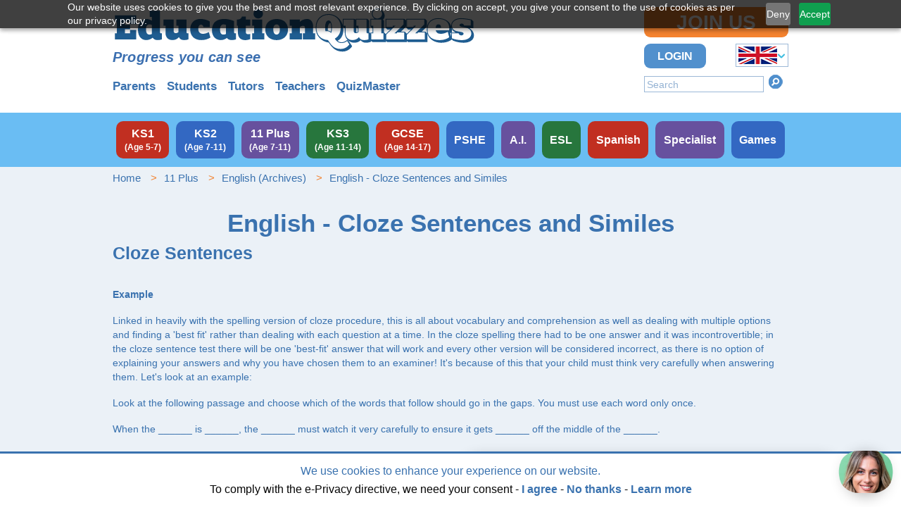

--- FILE ---
content_type: text/html; charset=utf-8
request_url: https://www.educationquizzes.com/11-plus/exam-illustrations-english/cloze-sentences-and-similes/
body_size: 20092
content:
<!doctype html>
<html lang="en-GB" >

<head>
		<!-- Google Tag Manager -->
<script>
(function(w,d,s,l,i){
    w[l]=w[l]||[];
    w[l].push({'gtm.start': new Date().getTime(), event:'gtm.js'});
    var f=d.getElementsByTagName(s)[0],
        j=d.createElement(s),
        dl=l!='dataLayer'?'&l='+l:'';
    j.async=true;
    j.src='https://www.googletagmanager.com/gtm.js?id=GTM-525FZR'+dl;
    f.parentNode.insertBefore(j,f);
})(window,document,'script','dataLayer','GTM-525FZR');
</script>
<!-- End Google Tag Manager -->

	<meta charset="utf-8">
	<meta http-equiv="X-UA-Compatible" content="IE=edge" />
	<meta name="viewport" content="width=device-width, initial-scale=1, shrink-to-fit=no">
	<meta name="msvalidate.01" content="1385FF9C246CC76747CB02EFA1271861" />
	<meta name="msvalidate.01" content="8E99915501BE5AF92EF9A8A9A83699A9" />
	<meta name="google-site-verification" content="EGDL5hsvChbv2lPABA6HZ-DouahDsfzPwNRpPiHFdkw" />
			
	<title>
		English - Cloze Sentences and Similes - English (Archives) Revision Quiz	</title>
	<meta name="keywords" content="." />
	<meta name="description" content=" " />
	

																		<link href="https://www.educationquizzes.com/quiz.css?v=1765352173" type="text/css"
														rel="stylesheet" />
									
										<script type="text/javascript">
						const generateAuthToken = "cbfe05d72800f51a80492ec2bd2c875f7e0af2a8e7ab7ad22dc53bfa51dc9faf";
					</script>
					<script src="/external/quiz.js?v=1765352173" defer ></script>

		<!-- no structured data -->
	

	<!-- zoho  -->
	<script type="text/javascript">
		(function (c, l, a, r, i, t, y) {
			c[a] = c[a] || function () { (c[a].q = c[a].q || []).push(arguments) };
			t = l.createElement(r); t.async = 1; t.src = "https://www.clarity.ms/tag/" + i;
			y = l.getElementsByTagName(r)[0]; y.parentNode.insertBefore(t, y);
		})(window, document, "clarity", "script", "t856292pgm");
	</script>
	 
</head>
<body>
	<!-- Google Tag Manager (noscript) -->
	<noscript><iframe src="https://www.googletagmanager.com/ns.html?id=GTM-525FZR" height="0" width="0"
			style="display:none;visibility:hidden"></iframe></noscript>
	<!-- End Google Tag Manager (noscript) -->
			<!-- <div data-aaad='true' data-aa-adunit='/339474670/EducationQuizzes/ATF'></div>
<div data-aaad='true' data-aa-adunit='/339474670/EducationQuizzes/InContent'></div>
<div data-aaad='true' data-aa-adunit='/339474670/EducationQuizzes/Section'></div> -->
							<div
						class="layout__body">
																<div class="layout__header-outer">
											<div class="layout__header">
												<div class="layout__header__mobile-start">
																										<div class="layout__header__mobile-start__actions">
																						<form method="get" action="/search/"
									class="search-form js__search-form " data-mtl-init="searchform">
									<span class="form__error-holder">
										<input style="width: 170px;" class="input--size-s input--width-auto" name="search"
											placeholder="Search" type="text" value="" />
									</span>
									<button type="submit" class="button--search" title="Search">Search</button>
									<span class="error-indicator"></span>
								</form>
																																		<div class="countryselector-holder">
													<div class="countryselector" data-mtl-init="countryselector">
														<span class="countryselector__country GB countryselector__country--active"><span class="countryselector__country__img-holder"><img width="55px" height="25px"
																						src="https://www.educationquizzes.com/images/countries/uk.png"
																						class="countryselector__country__img"
																						alt="UK" /></span><span
																					class="countryselector__country__text">UK</span></span>
																						<a href="/us/"
																								class="countryselector__country countryselector__country--inactive US"><span class="countryselector__country__img-holder"><img width="55px" height="25px"
																						src="https://www.educationquizzes.com/images/countries/us.png"
																						class="countryselector__country__img"
																						alt="US" /></span><span
																					class="countryselector__country__text">US</span></a><a href="/in/"
																								class="countryselector__country countryselector__country--inactive IN"><span class="countryselector__country__img-holder"><img width="55px" height="25px"
																						src="https://www.educationquizzes.com/images/countries/in.png"
																						class="countryselector__country__img"
																						alt="India" /></span><span
																					class="countryselector__country__text">India</span></a>													</div>
												</div>
																									</div>
												</div>
												<div class="layout__header__logo-and-strapline">
													<a href="/" class="header__logo"><img width="100%" height="100%"
															src="https://www.educationquizzes.com/images/educationquizzes-logo.svg"
															class="logo__img" alt="Education Quizzes" /></a>
																														<div class="header__strapline"><div style="
  font-family: Arial, Helvetica, sans-serif;
  font-size: 20px;
  font-weight: 600;
  font-style: italic;
  color: #3B6FB0;
  margin-top: -8px;
  margin-bottom: 16px;
  letter-spacing: 0.2px;
  line-height: 1.4;
">Progress you can see</div>
</div>
																																						<div class="layout__audiences-outer">
																						<div class="layout__audiences">
																											<div class="panels--minimal">
											<a class="panel--minimal"
							href="/parents/">Parents</a>
												<a class="panel--minimal"
							href="/students/">Students</a>
												<a class="panel--minimal"
							href="/tutors/">Tutors</a>
												<a class="panel--minimal"
							href="/teachers/">Teachers</a>
												<a class="panel--minimal"
							href="/what-is-quizmaster/">QuizMaster</a>
										</div>
																										</div>
																					</div>																																														</div>
												<div class="layout__header__desktop-end" style="width:205px">
																																	<a class="button button--primary layout__header__desktop-end__join-us"
				href="/join-us-option/">Join Us</a>
																																	<div class="layout__header__desktop-end__buttons">
																																<a class="button layout__header__desktop-end__login" href="/login/?src=/11-plus/exam-illustrations-english/cloze-sentences-and-similes/">Login</a>																																												<div class="countryselector-holder">
													<div class="countryselector" data-mtl-init="countryselector">
														<span class="countryselector__country GB countryselector__country--active"><span class="countryselector__country__img-holder"><img width="55px" height="25px"
																						src="https://www.educationquizzes.com/images/countries/uk.png"
																						class="countryselector__country__img"
																						alt="UK" /></span><span
																					class="countryselector__country__text">UK</span></span>
																						<a href="/us/"
																								class="countryselector__country countryselector__country--inactive US"><span class="countryselector__country__img-holder"><img width="55px" height="25px"
																						src="https://www.educationquizzes.com/images/countries/us.png"
																						class="countryselector__country__img"
																						alt="US" /></span><span
																					class="countryselector__country__text">US</span></a><a href="/in/"
																								class="countryselector__country countryselector__country--inactive IN"><span class="countryselector__country__img-holder"><img width="55px" height="25px"
																						src="https://www.educationquizzes.com/images/countries/in.png"
																						class="countryselector__country__img"
																						alt="India" /></span><span
																					class="countryselector__country__text">India</span></a>													</div>
												</div>
																									</div>
																					<form method="get" action="/search/"
									class="search-form js__search-form layout__header__desktop-end__search" data-mtl-init="searchform">
									<span class="form__error-holder">
										<input style="width: 170px;" class="input--size-s input--width-auto" name="search"
											placeholder="Search" type="text" value="" />
									</span>
									<button type="submit" class="button--search" title="Search">Search</button>
									<span class="error-indicator"></span>
								</form>
																				</div>
																												<div class="layout__header__mobile-end">
																				<a class="button button--primary layout__header__mobile-end__join-us"
				href="/join-us-option/">Join Us</a>
																				<a class="button layout__header__mobile-end__login" href="/login/?src=/11-plus/exam-illustrations-english/cloze-sentences-and-similes/">Login</a>																</div>
																											</div>
										</div>										<div class="layout__curricula-outer">
											<div class="layout__curricula">
												<a class="layout__curricula__item layout__curricula__item--theme-red"
																	href="/ks1/"><span
																		class="layout__curricula__item__name">KS1</span> <span
																						class="layout__curricula__item__subtitle">(Age 5-7)</span></a><a class="layout__curricula__item layout__curricula__item--theme-cornflower-blue"
																	href="/ks2/"><span
																		class="layout__curricula__item__name">KS2</span> <span
																						class="layout__curricula__item__subtitle">(Age 7-11)</span></a><a class="layout__curricula__item layout__curricula__item--theme-purple"
																	href="/11-plus/"><span
																		class="layout__curricula__item__name">11 Plus</span> <span
																						class="layout__curricula__item__subtitle">(Age 7-11)</span></a><a class="layout__curricula__item layout__curricula__item--theme-dark-sea-green"
																	href="/ks3/"><span
																		class="layout__curricula__item__name">KS3</span> <span
																						class="layout__curricula__item__subtitle">(Age 11-14)</span></a><a class="layout__curricula__item layout__curricula__item--theme-red"
																	href="/gcse/"><span
																		class="layout__curricula__item__name">GCSE</span> <span
																						class="layout__curricula__item__subtitle">(Age 14-17)</span></a><a class="layout__curricula__item layout__curricula__item--theme-cornflower-blue"
																	href="/pshe/"><span
																		class="layout__curricula__item__name">PSHE</span></a><a class="layout__curricula__item layout__curricula__item--theme-purple"
																	href="/artificial-intelligence/"><span
																		class="layout__curricula__item__name">A.I.</span></a><a class="layout__curricula__item layout__curricula__item--theme-dark-sea-green"
																	href="/esl/"><span
																		class="layout__curricula__item__name">ESL</span></a><a class="layout__curricula__item layout__curricula__item--theme-red"
																	href="/spanish/"><span
																		class="layout__curricula__item__name">Spanish</span></a><a class="layout__curricula__item layout__curricula__item--theme-purple"
																	href="/specialist/"><span
																		class="layout__curricula__item__name">Specialist</span></a><a class="layout__curricula__item layout__curricula__item--theme-cornflower-blue"
																	href="/games/"><span
																		class="layout__curricula__item__name">Games</span></a>																<script>
																	//ga('set', 'dimension1', );
																</script>
																											</div>
										</div>																								<div class="quiz-reward-section-1 reward-message-1 reward-text" style="display: none;">
    <div class="close-btn">X</div> <!-- Close button -->

    <!-- <div class="top-text">
        <p></p>
    </div> -->
    <div class="height-100">
        <div class="top-text">
            <p class="quiz-success" style="display: none;">Well done, you scored <span class="less_number_of_questions_answeres_correctly"></span> out of 10. Your Streak will increase and as a reward for completing the quiz, meet “Curly” one of our favourite pets!</p>
            <p class="quiz-failed" style="display: none;">Bad Luck, you only scored <span class="best_number_of_questions_answeres_correctly"></span> out of 10. Your Streak will not increase but as a reward for completing the quiz, meet “Curly” one of our favourite pets!</p>
        </div>

        <div class="quiz-reward-section-section-1" style="display: none;">

            <input type="hidden" value="https://www.youtube.com/embed/uzk3XD-yPSk?autoplay=1&loop=1&mute=1&controls=0&showinfo=0&rel=0&playlist=uzk3XD-yPSk&amp;rel=0" id="video_player_url">
            </div>

        <div class="bottom-text">
            <!-- <p>Play more quizzes to see other favorite pooches</p> -->
            <!-- <p><a class="quiz-reward-link" href="">Back to .</a><span class="blue-symbol"><img src="https://educationquizzes.com/library/quiz_decorate/arrow.png" alt=""></span><a class="quiz-reward-link" href="">Subscribe</a> to join in the fun as often as you like</p> -->
            <p class="reward-video-play">Back to <a class="reward-video-play quiz-reward-link" href="/11-plus/exam-illustrations-english/">English (Archives)</a></p>
        </div>
    </div>
</div>

<script>
    document.addEventListener('DOMContentLoaded', function() {
        // Get the close button element
        var closeBtn = document.querySelector('.close-btn');

        // Add click event listener to close button
        closeBtn.addEventListener('click', function() {
            // Get the popup element
            var popup = document.querySelector('.quiz-reward-section-1');

            // Hide the popup
            popup.style.display = 'none';
        });


    });
</script><div>
    <!-- HTML -->
    <div id="aiQuizButton">
        <img loading="lazy" class="lucy-ai-icon" src="https://www.educationquizzes.com/lucy.png" alt="Lucy">        <div id="aiTooltip" class="ai-tooltip">Ask the AI Tutor</div>
    </div>

    <div id="aiInitialPrompt" class="ai-initial-prompt">
        Need help with English - Cloze Sentences and Similes? Ask our AI Tutor!
    </div>

    <!-- AI Chatbox -->
    <div id="aiChatbox" class="ai-chatbox">
        <div class="ai-chatbox-header">
            <div class="ai-chatbox-title">
                <span class="ai-icon"><img loading="lazy" class="lucy-ai-icon" src="https://www.educationquizzes.com/lucy.png" alt="Lucy"></span>
                AI Tutor - Lucy
            </div>
            <button id="aiChatboxClose" class="ai-chatbox-close">×</button>
        </div>

        <!-- Loading Screen -->
        <div id="aiLoadingScreen" class="ai-loading-screen">
            <div class="ai-loading-content">
                <div class="ai-loading-spinner"></div>
                <div class="ai-loading-text">Connecting with Tutor...</div>
                <div class="ai-loading-subtext">Please wait while we establish connection</div>
            </div>
        </div>

        <div class="ai-chatbox-body">
            <div id="aiChatMessages" class="ai-chat-messages">
                <div class="ai-message ai-message-bot">
                    <div class="ai-message-avatar"><img loading="lazy" class="lucy-ai-icon" src="https://www.educationquizzes.com/lucy.png" alt="Lucy"></div>
                    <div class="ai-message-content">
                        <div class="ai-message-text">
                            Hi! I'm Lucy, your AI tutor. How can I help you with English - Cloze Sentences and Similes                            today?
                        </div>
                        <div class="ai-message-time">now</div>
                    </div>
                </div>
            </div>

            <!-- Feedback Box -->
            <div id="aiFeedbackBox" class="ai-feedback-box hidden">
                <div class="ai-feedback-header">
                    <h4>Leave Feedback</h4>
                    <p>Help us improve Lucy! Share your experience:</p>
                </div>
                <div class="ai-feedback-body">
                    <textarea id="aiFeedbackText"
                        placeholder="Tell us about your experience with Lucy... (optional but appreciated)"
                        maxlength="1000"></textarea>
                    <div class="ai-feedback-char-count">
                        <span id="feedbackCharCount">0</span>/1000 characters
                    </div>
                </div>
                <div class="ai-feedback-actions">
                    <button onclick="hideFeedbackBox()" id="aiFeedbackCancel"
                        class="ai-feedback-btn ai-feedback-btn-cancel">Close</button>
                    <button id="aiFeedbackSubmit" class="ai-feedback-btn ai-feedback-btn-submit">Submit & End
                        Session</button>
                </div>
            </div>
        </div>

        <div class="ai-chatbox-footer">
            <div class="ai-input-container">
                <input type="text" id="aiChatInput" placeholder="Type your question here... (max 50 words)" />
                <button id="aiChatSend" class="ai-send-button">ASK</button>
                <div style="visibility: hidden !important;" id="wordCount" class="word-count">0/50 words</div>
            </div>
            <button class="btn btn-red"><a class="color-white" href="https://educationquizzes.com/safe-ai">About
                    Lucy</a></button>
        </div>
    </div>

    <div id="aiChatboxOverlay" class="ai-chatbox-overlay"></div>
</div>

<!-- CSS -->
<style>
    /* AI Button Styles */
    .lucy-ai-icon {
        width: 80px;
        height: 100%;
        border-radius: 50px;
        object-fit: cover;
    }

    #aiQuizButton {
        position: fixed;
        bottom: 20px;
        right: 20px;
        /* background: linear-gradient(135deg, #667eea 0%, #764ba2 100%); */
        border: none;
        border-radius: 50%;
        font-size: 24px;
        width: 60px;
        height: 60px;
        display: flex;
        justify-content: center;
        align-items: center;
        cursor: pointer;
        box-shadow: 0 4px 20px rgba(0, 0, 0, 0.3);
        transition: all 0.3s ease;
        z-index: 1000;
        color: white;
    }

    #aiQuizButton:hover {
        transform: scale(1.1);
        box-shadow: 0 6px 25px rgba(0, 0, 0, 0.4);
    }

    #aiQuizButton:active {
        transform: scale(0.95);
    }

    /* Initial Prompt Styles */
    .ai-initial-prompt {
        position: fixed;
        bottom: 30px;
        right: 90px;
        background: linear-gradient(135deg, #667eea 0%, #764ba2 100%);
        color: white;
        padding: 12px 18px;
        border-radius: 25px;
        font-size: 14px;
        font-weight: 600;
        box-shadow: 0 4px 20px rgba(0, 0, 0, 0.3);
        z-index: 999;
        opacity: 0;
        transform: translateX(20px);
        transition: all 0.5s ease;
        max-width: 550px;
        white-space: nowrap;
        overflow: hidden;
        text-overflow: ellipsis;
    }

    .ai-initial-prompt.show {
        opacity: 1;
        transform: translateX(0);
    }

    .ai-initial-prompt::after {
        content: '';
        position: absolute;
        top: 50%;
        right: -8px;
        width: 0;
        height: 0;
        border: 8px solid transparent;
        border-left-color: #764ba2;
        transform: translateY(-50%);
    }

    /* Tooltip Styles */
    .ai-tooltip {
        position: absolute;
        bottom: 75px;
        right: 0;
        background: rgba(0, 0, 0, 0.9);
        color: white;
        padding: 8px 12px;
        border-radius: 6px;
        font-size: 12px;
        font-weight: 500;
        white-space: nowrap;
        opacity: 0;
        transform: translateY(10px);
        transition: all 0.3s ease;
        pointer-events: none;
        z-index: 1001;
    }

    .ai-tooltip::after {
        content: '';
        position: absolute;
        top: 100%;
        left: 50%;
        margin-left: -5px;
        border-width: 5px;
        border-style: solid;
        border-color: rgba(0, 0, 0, 0.9) transparent transparent transparent;
    }

    #aiQuizButton:hover .ai-tooltip {
        opacity: 1;
        transform: translateY(0);
    }

    /* Chatbox Overlay */
    .ai-chatbox-overlay {
        position: fixed;
        top: 0;
        left: 0;
        width: 100%;
        height: 100%;
        background: rgba(0, 0, 0, 0.5);
        z-index: 1998;
        opacity: 0;
        visibility: hidden;
        transition: all 0.3s ease;
    }

    .ai-chatbox-overlay.show {
        opacity: 1;
        visibility: visible;
    }

    /* Chatbox Styles */
    .ai-chatbox {
        position: fixed;
        top: 20px;
        right: 20px;
        bottom: 20px;
        width: 400px;
        max-width: calc(100vw - 40px);
        background: white;
        border-radius: 20px;
        box-shadow: 0 10px 40px rgba(0, 0, 0, 0.3);
        z-index: 1999;
        opacity: 0;
        transform: translateX(100%);
        transition: all 0.5s cubic-bezier(0.68, -0.55, 0.265, 1.55);
        display: flex;
        flex-direction: column;
        overflow: hidden;
    }

    .ai-chatbox.show {
        opacity: 1;
        transform: translateX(0);
    }

    /* Loading Screen Styles */
    .ai-loading-screen {
        position: absolute;
        top: 0;
        left: 0;
        width: 100%;
        height: 100%;
        background: rgba(255, 255, 255, 0.95);
        backdrop-filter: blur(10px);
        z-index: 2000;
        display: flex;
        align-items: center;
        justify-content: center;
        border-radius: 20px;
        opacity: 1;
        visibility: visible;
        transition: all 0.5s ease;
    }

    .ai-loading-screen.hidden {
        opacity: 0;
        visibility: hidden;
    }

    .ai-loading-content {
        text-align: center;
        padding: 20px;
    }

    .ai-loading-spinner {
        width: 50px;
        height: 50px;
        border: 4px solid #f3f3f3;
        border-top: 4px solid #667eea;
        border-radius: 50%;
        animation: spin 1s linear infinite;
        margin: 0 auto 20px;
    }

    @keyframes spin {
        0% {
            transform: rotate(0deg);
        }

        100% {
            transform: rotate(360deg);
        }
    }

    .ai-loading-text {
        font-size: 18px;
        font-weight: 600;
        color: #333;
        margin-bottom: 8px;
    }

    .ai-loading-subtext {
        font-size: 14px;
        color: #666;
        margin-bottom: 20px;
    }

    /* Pulse animation for loading text */
    @keyframes pulse {

        0%,
        100% {
            opacity: 1;
        }

        50% {
            opacity: 0.5;
        }
    }

    .ai-loading-text {
        animation: pulse 2s ease-in-out infinite;
    }

    /* Disabled state for input when not connected */
    .ai-input-container.disabled {
        opacity: 0.5;
        pointer-events: none;
    }

    .ai-input-container.disabled #aiChatInput {
        background: #f5f5f5;
        cursor: not-allowed;
    }

    .ai-input-container.disabled .ai-send-button {
        background: #ccc;
        cursor: not-allowed;
    }

    /* Chatbox Header */
    .ai-chatbox-header {
        background: linear-gradient(135deg, #667eea 0%, #764ba2 100%);
        color: white;
        padding: 20px;
        display: flex;
        justify-content: space-between;
        align-items: center;
        border-radius: 20px 20px 0 0;
    }

    .ai-chatbox-title {
        font-size: 18px;
        font-weight: 600;
        display: flex;
        align-items: center;
        gap: 10px;
    }

    .ai-icon {
        font-size: 20px;
    }

    .ai-chatbox-close {
        background: none;
        border: none;
        color: white;
        font-size: 24px;
        cursor: pointer;
        padding: 5px;
        border-radius: 50%;
        transition: background 0.3s ease;
    }

    .ai-chatbox-close:hover {
        background: rgba(255, 255, 255, 0.2);
        width: 40px;
        height: 40px;
    }

    /* Chatbox Body */
    .ai-chatbox-body {
        flex: 1;
        padding: 20px;
        overflow-y: auto;
        position: relative;
        /* for new messages pill */
    }

    .ai-chat-messages {
        display: flex;
        flex-direction: column;
        gap: 15px;
    }

    .ai-new-messages-btn {
        position: fixed;
        left: 50%;
        bottom: 70px;
        transform: translateX(-50%) translateY(80px);
        background: rgba(102, 126, 234, 0.95);
        color: #fff;
        border: none;
        padding: 8px 16px;
        border-radius: 999px;
        font-size: 13px;
        font-weight: 600;
        letter-spacing: .3px;
        box-shadow: 0 2px 10px rgba(0, 0, 0, .25);
        cursor: pointer;
        transition: transform .35s ease, opacity .35s ease, background .25s ease;
        opacity: 0;
        z-index: 50;
        display: none;
    }

    .ai-new-messages-btn.visible {
        display: block;
        transform: translateX(-50%) translateY(0);
        opacity: 1;
    }

    .ai-new-messages-btn:hover {
        background: linear-gradient(135deg, #667eea 0%, #764ba2 100%);
    }

    .ai-new-messages-btn:active {
        transform: translateX(-50%) translateY(2px);
    }

    .ai-new-messages-btn.bump {
        animation: aiBtnBump .5s ease;
    }

    @keyframes aiBtnBump {
        0% {
            transform: translateX(-50%) translateY(0) scale(1);
        }

        30% {
            transform: translateX(-50%) translateY(0) scale(1.07);
        }

        60% {
            transform: translateX(-50%) translateY(0) scale(0.96);
        }

        100% {
            transform: translateX(-50%) translateY(0) scale(1);
        }
    }

    @media (max-width:768px) {
        .ai-new-messages-btn {
            font-size: 12px;
            padding: 6px 14px;
        }
    }

    .ai-message {
        display: flex;
        gap: 10px;
        align-items: flex-start;
    }

    .ai-message-bot {
        justify-content: flex-start;
    }

    .ai-message-user {
        justify-content: flex-end;
    }

    .ai-message-avatar {
        width: 32px;
        height: 32px;
        border-radius: 50%;
        background: linear-gradient(135deg, #667eea 0%, #764ba2 100%);
        display: flex;
        align-items: center;
        justify-content: center;
        font-size: 16px;
        color: white;
        flex-shrink: 0;
    }

    .ai-message-user .ai-message-avatar {
        background: #f0f0f0;
        color: #333;
    }

    .ai-message-content {
        max-width: 70%;
    }

    .ai-message-text {
        background: #f8f9fa;
        padding: 12px 16px;
        border-radius: 18px;
        font-size: 18px;
        line-height: 1.4;
        word-wrap: break-word;
    }

    .ai-message-user .ai-message-text {
        background: linear-gradient(135deg, #667eea 0%, #764ba2 100%);
        color: white;
    }

    .ai-message-time {
        font-size: 11px;
        color: #999;
        margin-top: 5px;
        padding-left: 16px;
    }

    /* Chatbox Footer */
    .ai-chatbox-footer {
        padding: 20px;
        border-top: 1px solid #eee;
        border-radius: 0 0 20px 20px;
        padding-bottom: 30px;
        /* Extra space for word count */
    }

    .ai-input-container {
        display: flex;
        gap: 10px;
        align-items: center;
        position: relative;
    }

    #aiChatInput {
        flex: 1;
        padding: 12px 16px;
        border: 2px solid #e0e0e0;
        border-radius: 25px;
        font-size: 14px;
        outline: none;
        transition: border-color 0.3s ease;
    }

    #aiChatInput:focus {
        border-color: #667eea;
    }

    #aiChatInput:disabled {
        background-color: #f8f9fa;
        color: #6c757d;
        cursor: not-allowed;
    }

    .ai-send-button {
        background: linear-gradient(135deg, #667eea 0%, #764ba2 100%);
        color: white;
        border: none;
        padding: 12px 20px;
        border-radius: 25px;
        font-size: 14px;
        font-weight: 600;
        cursor: pointer;
        transition: all 0.3s ease;
    }

    .ai-send-button:hover:not(:disabled) {
        transform: translateY(-2px);
        box-shadow: 0 4px 12px rgba(102, 126, 234, 0.4);
    }

    .ai-send-button:disabled {
        background: #6c757d;
        cursor: not-allowed;
        transform: none;
        box-shadow: none;
    }

    .word-count {
        position: absolute;
        bottom: -20px;
        right: 0;
        font-size: 11px;
        color: #6c757d;
        transition: color 0.3s ease;
    }

    .word-count.warning {
        color: #ffc107;
    }

    .word-count.error {
        color: #dc3545;
    }

    .ai-send-button:hover {
        transform: translateY(-2px);
        box-shadow: 0 4px 15px rgba(102, 126, 234, 0.4);
    }

    .ai-send-button:active {
        transform: translateY(0);
    }

    /* Responsive Design */
    @media (max-width: 768px) {
        .ai-chatbox {
            top: 10px;
            right: 10px;
            bottom: 10px;
            left: 10px;
            width: auto;
            max-width: none;
        }

        .ai-initial-prompt {
            max-width: 200px;
            font-size: 12px;
            padding: 10px 15px;
        }

        #aiQuizButton {
            width: 50px;
            height: 50px;
            font-size: 20px;
        }
    }

    @media (max-width: 480px) {
        .ai-chatbox-header {
            padding: 15px;
        }

        .ai-chatbox-title {
            font-size: 16px;
        }

        .ai-chatbox-body {
            padding: 15px;
        }

        .ai-chatbox-footer {
            padding: 15px;
        }
    }

    /* Animation Classes */
    .ai-typing-indicator {
        display: flex;
        gap: 4px;
        padding: 12px 16px;
        background: #f8f9fa;
        border-radius: 18px;
        align-items: center;
    }

    .ai-typing-dot {
        width: 8px;
        height: 8px;
        border-radius: 50%;
        background: #999;
        animation: typing 1.4s infinite ease-in-out;
    }

    .ai-typing-dot:nth-child(1) {
        animation-delay: -0.32s;
    }

    .ai-typing-dot:nth-child(2) {
        animation-delay: -0.16s;
    }

    @keyframes typing {

        0%,
        80%,
        100% {
            transform: scale(0.8);
            opacity: 0.5;
        }

        40% {
            transform: scale(1);
            opacity: 1;
        }
    }

    /* Feedback Button Styles */
    .ai-feedback-button {
        background: none;
        border: 1px solid #ddd;
        color: #666;
        font-size: 12px;
        padding: 4px 8px;
        border-radius: 12px;
        cursor: pointer;
        margin-left: 8px;
        transition: all 0.3s ease;
    }

    .ai-feedback-button:hover {
        background: #f8f9fa;
        color: #333;
    }

    .ai-feedback-button:active {
        transform: scale(0.95);
    }

    /* Feedback Box Styles */
    .ai-feedback-box {
        position: absolute;
        top: 0;
        left: 0;
        right: 0;
        bottom: 0;
        background: white;
        border-radius: 20px;
        padding: 20px;
        z-index: 2001;
        display: flex;
        flex-direction: column;
        opacity: 1;
        transform: translateY(0);
        transition: all 0.3s ease;
    }

    .ai-feedback-box.hidden {
        opacity: 0;
        transform: translateY(20px);
        pointer-events: none;
    }

    .ai-feedback-header {
        text-align: center;
        margin-bottom: 20px;
    }

    .ai-feedback-header h4 {
        margin: 0 0 10px 0;
        color: #333;
        font-size: 20px;
        font-weight: 600;
    }

    .ai-feedback-header p {
        margin: 0;
        color: #666;
        font-size: 14px;
    }

    .ai-feedback-body {
        flex: 1;
        display: flex;
        flex-direction: column;
        gap: 10px;
    }

    .ai-feedback-body textarea {
        flex: 1;
        min-height: 120px;
        padding: 12px;
        border: 2px solid #e0e0e0;
        border-radius: 12px;
        font-size: 14px;
        font-family: inherit;
        resize: none;
        outline: none;
        transition: border-color 0.3s ease;
    }

    .ai-feedback-body textarea:focus {
        border-color: #667eea;
    }

    .ai-feedback-char-count {
        text-align: right;
        font-size: 12px;
        color: #999;
    }

    .ai-feedback-char-count.warning {
        color: #ffc107;
    }

    .ai-feedback-char-count.error {
        color: #dc3545;
    }

    .ai-feedback-actions {
        display: flex;
        gap: 10px;
        margin-top: 20px;
    }

    .ai-feedback-btn {
        flex: 1;
        padding: 12px 20px;
        border: none;
        border-radius: 25px;
        font-size: 14px;
        font-weight: 600;
        cursor: pointer;
        transition: all 0.3s ease;
    }

    .ai-feedback-btn-cancel {
        background: #f8f9fa;
        color: #6c757d;
        border: 1px solid #dee2e6;
    }

    .ai-feedback-btn-cancel:hover {
        background: #e9ecef;
        color: #495057;
    }

    .ai-feedback-btn-submit {
        background: linear-gradient(135deg, #667eea 0%, #764ba2 100%);
        color: white;
    }

    .ai-feedback-btn-submit:hover:not(:disabled) {
        transform: translateY(-2px);
        box-shadow: 0 4px 12px rgba(102, 126, 234, 0.4);
    }

    .ai-feedback-btn-submit:disabled {
        background: #6c757d;
        cursor: not-allowed;
        transform: none;
        box-shadow: none;
    }

    /* Show feedback box */
    .ai-chatbox.show-feedback .ai-feedback-box {
        opacity: 1;
        transform: translateY(0);
        pointer-events: all;
    }

    .ai-chatbox.show-feedback .ai-chat-messages {
        opacity: 0.3;
        pointer-events: none;
    }
</style>

<!-- JavaScript -->
<script>
    document.addEventListener('DOMContentLoaded', function () {
        // Dynamic limits from PHP
        const questionsLimit = 100;
        const currentQuestionCount = 0;
        const userType = 'visitor';

        const aiButton = document.getElementById('aiQuizButton');
        const aiPrompt = document.getElementById('ai-tutor-prompt');
        const aiInitialPrompt = document.getElementById('aiInitialPrompt');
        const aiChatbox = document.getElementById('aiChatbox');
        const aiChatboxOverlay = document.getElementById('aiChatboxOverlay');
        const aiChatboxClose = document.getElementById('aiChatboxClose');
        const aiChatInput = document.getElementById('aiChatInput');
        const aiChatSend = document.getElementById('aiChatSend');
        const aiChatMessages = document.getElementById('aiChatMessages');
        const aiChatboxBody = document.querySelector('.ai-chatbox-body');
        const aiLoadingScreen = document.getElementById('aiLoadingScreen');
        const wordCount = document.getElementById('wordCount');

        let chatboxOpen = false;
        let initialPromptShown = false;
        let tutorConnected = false;
        let isWaitingForResponse = false;
        let chatInitialized = false; // Track if chat has been initialized

        // Auto-scroll state management
        let autoScrollEnabled = true; // active when user at bottom
        let scrollPausedByUser = false; // user scrolled away
        let newMessagesPending = false; // messages while paused
        let newMessagesCount = 0; // count of unseen messages
        const NEW_MSG_BTN_ID = 'aiNewMessagesBtn';

        function ensureNewMsgButton() {
            if (!document.getElementById(NEW_MSG_BTN_ID)) {
                const btn = document.createElement('button');
                btn.id = NEW_MSG_BTN_ID; btn.type = 'button'; btn.className = 'ai-new-messages-btn';
                btn.textContent = 'New messages – tap to view';
                aiChatboxBody.appendChild(btn);
                btn.addEventListener('click', () => {
                    scrollPausedByUser = false; autoScrollEnabled = true; newMessagesPending = false; newMessagesCount = 0; hideNewMsgButton(); scrollToBottom(true);
                });
                btn.addEventListener('animationend', () => { btn.classList.remove('bump'); });
            }
        }
        function getMsgButton() { return document.getElementById(NEW_MSG_BTN_ID); }
        function showNewMsgButton() {
            const b = getMsgButton();
            if (!b) return;
            b.style.display = 'block';
            requestAnimationFrame(() => b.classList.add('visible'));
        }
        function updateNewMsgButtonText() {
            const b = getMsgButton(); if (!b) return;
            if (newMessagesCount <= 1) { b.textContent = '1 new message – tap to view'; }
            else { b.textContent = newMessagesCount + ' new messages – tap to view'; }
        }
        function bumpNewMsgButton() { const b = getMsgButton(); if (!b) return; b.classList.remove('bump'); void b.offsetWidth; b.classList.add('bump'); }
        function hideNewMsgButton() { const b = getMsgButton(); if (b) { b.classList.remove('visible'); setTimeout(() => { if (!b.classList.contains('visible')) b.style.display = 'none'; }, 350); } }
        // More precise bottom detection with smaller threshold
        function isAtBottom() { if (!aiChatboxBody) return true; const threshold = 10; return (aiChatboxBody.scrollHeight - aiChatboxBody.scrollTop - aiChatboxBody.clientHeight) <= threshold; }
        function scrollToBottom(smooth = true) { if (!aiChatboxBody) return; aiChatboxBody.scrollTo({ top: aiChatboxBody.scrollHeight, behavior: smooth ? 'smooth' : 'auto' }); }
        function handleScroll() {
            if (isAtBottom()) {
                // User returned to bottom -> resume auto scroll and reset counter
                scrollPausedByUser = false; autoScrollEnabled = true; newMessagesPending = false; newMessagesCount = 0; hideNewMsgButton();
            } else {
                // User manually scrolled up -> pause
                scrollPausedByUser = true; autoScrollEnabled = false; // do not hide button here (will be shown on next message)
            }
        }
        function initScroll() { ensureNewMsgButton(); if (aiChatboxBody) { aiChatboxBody.addEventListener('scroll', handleScroll, { passive: true }); } }
        initScroll();

        // Word count functionality
        function updateWordCount() {
            const text = aiChatInput.value.trim();
            const words = text ? text.split(/\s+/).length : 0;

            // wordCount.textContent = `${words}/50 words | Questions: ${currentQuestionCount}/${questionsLimit} (${userType})`;
            wordCount.textContent = `${words}/50 words`;

            // Update styling based on word count
            wordCount.classList.remove('warning', 'error');
            if (words > 50) {
                wordCount.classList.add('error');
                aiChatSend.disabled = true;
            } else if (words > 40) {
                wordCount.classList.add('warning');
                aiChatSend.disabled = isWaitingForResponse;
            } else {
                aiChatSend.disabled = isWaitingForResponse;
            }
        }

        // Enable/disable input controls
        function setInputsEnabled(enabled) {
            isWaitingForResponse = !enabled;
            aiChatInput.disabled = !enabled;
            aiChatSend.disabled = !enabled;

            if (enabled) {
                aiChatSend.textContent = 'ASK';
                updateWordCount(); // Re-check word count when re-enabling
            } else {
                aiChatSend.textContent = 'Sending...';
            }
        }

        // Permanently disable input when limit reached
        function disableInputPermanently(feedback_saved = false) {
            aiChatInput.disabled = true;
            aiChatSend.disabled = true;
            aiChatInput.placeholder = 'Daily question limit reached. Please subscribe to access more AI quizzes <a href="/parents-subscribe-today">here</a>.';
            aiChatSend.textContent = feedback_saved == true ? 'SESSION END' : 'LIMIT REACHED';
            aiChatSend.style.background = '#dc3545';
            // wordCount.textContent = `Limit: ${questionsLimit}/${questionsLimit} questions`;
            wordCount.classList.add('error');

            if (feedback_saved === true) {
                $(".ai-feedback-button").remove();
            }
            // displayLimitReachedMessage();
        }

        function displayLimitReachedMessage() {
            const message = document.createElement('div');
            message.className = 'ai-message ai-message-bot';
            message.innerHTML = `
                <div class="ai-message-avatar"><img loading="lazy" class="lucy-ai-icon" src="https://www.educationquizzes.com/lucy.png" alt="Lucy"></div>
                <div class="ai-message-content" style="font-size: 18px;">
                    <p>You’ve reached today’s free limit of questions! To keep chatting with Lucy (our safe, friendly AI) please <a href="/parents-subscribe-today">subscribe</a> or <a href="/safe-ai">click to learn more about Lucy</a></p>
                </div>
            `;
            aiChatMessages.appendChild(message);
        }

        // Disable input for daily question limit
        function disableInputForDailyLimit(userType, dailyLimit) {
            aiChatInput.disabled = true;
            aiChatSend.disabled = true;
            aiChatInput.placeholder = `Daily question limit reached (${dailyLimit} for ${userType}s). Try tomorrow.`;
            aiChatSend.textContent = 'DAILY LIMIT';
            aiChatSend.style.background = '#fd7e14'; // Orange for daily limit
            // wordCount.textContent = `Daily Limit: ${dailyLimit}/${dailyLimit} questions (${userType})`;
            wordCount.classList.add('error');
        }

        // Update question limit display
        function updateQuestionLimit(remaining) {
            const used = questionsLimit - remaining;
            const currentText = wordCount.textContent;
            const baseText = currentText.includes('|') ? currentText.split('|')[0] : `${wordCount.textContent.split(' ')[0]}/50 words`;
            // wordCount.textContent = `${baseText} | Questions: ${used}/${questionsLimit}`;

            if (remaining <= 2) {
                wordCount.classList.add('warning');
            }

            if (remaining === 0) {
                showSubscriptionPrompt();
                disableInputPermanently();
            }
        }

        function showSubscriptionPrompt() {
            const message = document.createElement('div');
            message.className = 'ai-message ai-message-bot';
            message.innerHTML = `
                <div class="ai-message-avatar"><img loading="lazy" class="lucy-ai-icon" src="https://www.educationquizzes.com/lucy.png" alt="Lucy"></div>
                <div class="ai-message-content" style="font-size: 18px;" >
                    <p>You’ve reached today’s free limit of questions! To keep chatting with Lucy (our safe, friendly AI) please <a href="/parents-subscribe-today">subscribe</a> or <a href="/safe-ai">click to learn more about Lucy</a></p>
                </div>
            `;
            aiChatMessages.appendChild(message);
        }

        // Update daily question limit display
        function updateDailyQuestionLimit(questionsUsed, questionsLimit, userType) {
            const remaining = questionsLimit - questionsUsed;
            const currentText = wordCount.textContent;

            // Update the display to show both word count and limits
            let baseText = currentText.includes('|') ? currentText.split('|')[0] : `${currentText.split(' ')[0]}/50 words`;

            // wordCount.textContent = `${baseText} | Questions: ${questionsUsed}/${questionsLimit} (${userType})`;

            // Add warning when approaching daily limit
            if (remaining <= 1) {
                wordCount.classList.add('warning');
            }

            // Show user type info
            if (questionsUsed === 0) {
                // First question of the day
                wordCount.title = `You can ask ${questionsLimit} questions per day as a ${userType}`;
            } else {
                wordCount.title = `${remaining} questions remaining today as a ${userType}`;
            }
        }

        // Input event listener for word counting
        aiChatInput.addEventListener('input', updateWordCount);

        // Initialize word count
        updateWordCount();

        // Show initial prompt on load
        setTimeout(() => {
            if (!initialPromptShown) {
                aiInitialPrompt.classList.add('show');
                initialPromptShown = true;

                // Hide after 3 seconds
                setTimeout(() => {
                    aiInitialPrompt.classList.remove('show');
                }, 3000);
            }
        }, 1000);

        // Simulate tutor connection (no backend call)
        function connectToTutor() {
            return new Promise((resolve, reject) => {
                // Just show loading for 200ms then connect
                setTimeout(() => {
                    tutorConnected = true;
                    document.querySelector('.ai-input-container').classList.remove('disabled');

                    // Create a simple session object for tracking
                    const sessionData = {
                        quiz_id: 101111053,
                        created: new Date().getTime()
                    };

                    resolve(sessionData);
                }, 2000); // 200ms loading time
            });
        }

        // Open chatbox
        async function openChatbox() {
            if (chatboxOpen) return;

            chatboxOpen = true;
            aiChatbox.classList.add('show');
            aiChatboxOverlay.classList.add('show');

            // Hide initial prompt if visible
            aiInitialPrompt.classList.remove('show');

            // Only show loading and initialize if chat hasn't been initialized before
            if (!chatInitialized) {
                // Show loading screen and disable input
                aiLoadingScreen.classList.remove('hidden');
                document.querySelector('.ai-input-container').classList.add('disabled');

                try {
                    // connect with lucy 
                    await connectToTutor();

                    // Hide loading screen
                    aiLoadingScreen.classList.add('hidden');

                    // Clear default message and show Lucy's introduction
                    const defaultMessage = document.querySelector('.ai-message-bot');
                    if (defaultMessage) {
                        defaultMessage.remove();
                    }

                    // Add Lucy's introduction message
                    addMessage("Hi! I'm Lucy, your AI tutor for this English (Archives) quiz about 'English - Cloze Sentences and Similes'. I'm here to help you understand the concepts and answer any questions you might have. Feel free to ask me anything about this Quiz!", false, false, true);

                    // Mark chat as initialized
                    chatInitialized = true;

                    // Focus input after connection
                    setTimeout(() => {
                        aiChatInput.focus();
                    }, 100);

                } catch (error) {
                    console.error('Failed to connect to tutor:', error);

                    // Show error message
                    aiLoadingScreen.innerHTML = `
                    <div class="ai-loading-content">
                        <div class="ai-loading-text">Connection Failed</div>
                        <div class="ai-loading-subtext">Please try again later</div>
                        <button onclick="location.reload()" style="
                            background: linear-gradient(135deg, #667eea 0%, #764ba2 100%);
                            color: white;
                            border: none;
                            padding: 8px 16px;
                            border-radius: 20px;
                            cursor: pointer;
                            margin-top: 10px;
                        ">Retry</button>
                    </div>
                `;
                }
            } else {
                // Chat was already initialized, just make sure everything is ready
                tutorConnected = true;
                document.querySelector('.ai-input-container').classList.remove('disabled');
                aiLoadingScreen.classList.add('hidden');

                // Focus input
                setTimeout(() => {
                    aiChatInput.focus();
                }, 100);
            }
        }

        // Close chatbox
        function closeChatbox() {
            chatboxOpen = false;
            aiChatbox.classList.remove('show');
            aiChatboxOverlay.classList.remove('show');

            // Don't reset anything - keep the chat state preserved
            // The loading screen will remain hidden and tutor will stay connected
        }

        // Add message to chat
        function addMessage(text, isUser = false, showFeedbackButton = false, introduction = false) {
            const messageDiv = document.createElement('div');
            messageDiv.className = `ai-message ${isUser ? 'ai-message-user' : 'ai-message-bot'}`;
            const time = new Date().toLocaleTimeString([], { hour: '2-digit', minute: '2-digit' });
            let feedbackButtonHtml = '';
            if (introduction == false && !isUser) {
                feedbackButtonHtml = '<button class="ai-feedback-button" onclick="showFeedbackBox()">Leave Feedback</button>';
            }
            messageDiv.innerHTML = `
                <div class="ai-message-avatar">${isUser ? '👤' : '<img loading="lazy" class="lucy-ai-icon" src="https://www.educationquizzes.com/lucy.png" alt="Lucy">'}</div>
                <div class="ai-message-content">
                    <div class="ai-message-text">${text}</div>
                    <div class="ai-message-time">${time}${feedbackButtonHtml}</div>
                </div>`;
            aiChatMessages.appendChild(messageDiv);
            if (!scrollPausedByUser) {
                autoScrollEnabled = true; scrollToBottom(true);
            } else if (!isUser && !introduction) {
                // Only increment for Lucy (bot) messages while paused
                newMessagesPending = true; newMessagesCount++; updateNewMsgButtonText(); showNewMsgButton(); bumpNewMsgButton();
            }
        }

        // Show typing indicator
        function showTypingIndicator() {
            const typingDiv = document.createElement('div');
            typingDiv.className = 'ai-message ai-message-bot';
            typingDiv.id = 'typing-indicator';
            typingDiv.innerHTML = `
                <div class="ai-message-avatar"><img loading="lazy" class="lucy-ai-icon" src="https://www.educationquizzes.com/lucy.png" alt="Lucy"></div>
                <div class="ai-message-content">
                    <div class="ai-typing-indicator">
                        <div class="ai-typing-dot"></div>
                        <div class="ai-typing-dot"></div>
                        <div class="ai-typing-dot"></div>
                    </div>
                </div>`;
            aiChatMessages.appendChild(typingDiv);
            // Do not increment count for typing indicator; only scroll if user at bottom
            if (!scrollPausedByUser) { scrollToBottom(true); }
        }

        // Remove typing indicator
        function removeTypingIndicator() {
            const typingIndicator = document.getElementById('typing-indicator');
            if (typingIndicator) {
                typingIndicator.remove();
            }
        }

        // Show feedback box
        function showFeedbackBox() {
            const feedbackBox = document.getElementById('aiFeedbackBox');
            const chatbox = document.getElementById('aiChatbox');

            feedbackBox.classList.remove('hidden');
            chatbox.classList.add('show-feedback');

            // Focus on textarea
            document.getElementById('aiFeedbackText').focus();
        }



        // submit feedback
        function submitFeedback() {
            const feedbackText = document.getElementById('aiFeedbackText').value.trim();
            const submitBtn = document.getElementById('aiFeedbackSubmit');

            // Disable submit button to prevent double submission
            submitBtn.disabled = true;
            submitBtn.textContent = 'Submitting...';

            // Send feedback to backend
            $.ajax({
                url: '/lucy-ai-tutor',
                type: 'POST',
                contentType: 'application/json',
                data: JSON.stringify({
                    action: 'submit_feedback',
                    feedback: feedbackText,
                    quiz_id: 101111053,
                    country: 'uk',
                    curriculum_name: '11 Plus',
                    subject_name: 'English (Archives)',
                    nonce: '6c0a4b6a23d0fedc19f4f20e005b4fbc'
                }),
                success: function (response) {
                    try {
                        if (typeof response === 'string') {
                            response = JSON.parse(response);
                        }

                        if (response.success && response.session_ended) {

                            hideFeedbackBox();
                            addMessage("Thank you for your feedback! This conversation has ended. Feel free to start a new session anytime. 👋");

                            disableInputPermanently(true);
                            aiChatInput.placeholder = "Session ended. Refresh page to start new conversation.";

                            // refresh chat after a delay
                            // setTimeout(() => {
                            //     location.reload();
                            // }, 3000);
                        } else {
                            alert('Failed to submit feedback: ' + (response.message || 'Unknown error'));
                            submitBtn.disabled = false;
                            submitBtn.textContent = 'Submit & End Session';
                        }
                    } catch (e) {
                        alert('Failed to submit feedback. Please try again.');
                        submitBtn.disabled = false;
                        submitBtn.textContent = 'Submit & End Session';
                    }
                },
                error: function () {
                    alert('Failed to submit feedback. Please try again.');
                    submitBtn.disabled = false;
                    submitBtn.textContent = 'Submit & End Session';
                }
            });
        }

        // Update feedback character count
        function updateFeedbackCharCount() {
            const textarea = document.getElementById('aiFeedbackText');
            const charCount = document.getElementById('feedbackCharCount');
            const current = textarea.value.length;

            charCount.textContent = current;

            const charCountElement = charCount.parentNode;
            charCountElement.classList.remove('warning', 'error');

            if (current > 1000) {
                charCountElement.classList.add('error');
            } else if (current > 900) {
                charCountElement.classList.add('warning');
            }
        }

        // Send message
        function sendMessage() {
            const message = aiChatInput.value.trim();

            // Check if message is empty
            if (!message) {
                return;
            }

            // Check word count (max 50 words)
            const wordCount = message.split(/\s+/).length;
            if (wordCount > 50) {
                alert('Please limit your message to 50 words or less.');
                return;
            }

            // Check if tutor is connected and not waiting for response
            if (!tutorConnected || isWaitingForResponse) {
                return;
            }

            // Disable inputs while sending
            setInputsEnabled(false);

            // Add user message
            addMessage(message, true);
            aiChatInput.value = '';
            updateWordCount();

            // Show typing indicator
            showTypingIndicator();

            // Get current session (simplified - no sessionStorage needed)
            if (!tutorConnected) {
                removeTypingIndicator();
                addMessage('Please refresh and try again.');
                setInputsEnabled(true);
                return;
            }

            // Send message to backend using jQuery AJAX
            $.ajax({
                url: '/lucy-ai-tutor',
                type: 'POST',
                contentType: 'application/json',
                data: JSON.stringify({
                    action: 'send_message',
                    country: 'uk',
                    message: message,
                    quiz_id: 101111053,
                    curriculum_name: '11 Plus',
                    subject_name: 'English (Archives)',
                    nonce: '6c0a4b6a23d0fedc19f4f20e005b4fbc'
                }),
                success: function (response) {
                    removeTypingIndicator();
                    setInputsEnabled(true);

                    try {
                        // Handle string response (parse if needed)
                        if (typeof response === 'string') {
                            response = JSON.parse(response);
                        }

                        if (response.success) {
                            // Show feedback button with Lucy's response
                            const showFeedbackBtn = response.show_feedback_button || false;
                            addMessage(response.reply, false, showFeedbackBtn);

                            // Show remaining questions if provided
                            if (typeof response.questions_remaining !== 'undefined') {
                                updateQuestionLimit(response.questions_remaining);
                            }

                            // Show daily question limit info if provided
                            if (typeof response.questions_used_today !== 'undefined') {
                                updateDailyQuestionLimit(response.questions_used_today, response.daily_question_limit, response.user_type);
                            }
                        } else {
                            // Check if limit is reached
                            if (response.limit_reached) {
                                addMessage(response.message);

                                // Show feedback box automatically when limit is reached
                                if (response.show_feedback) {
                                    setTimeout(() => {
                                        showFeedbackBox();
                                    }, 5000);
                                }

                                // Handle question limit
                                if (response.limit_type === 'questions') {
                                    disableInputForDailyLimit(response.user_type, response.daily_limit);
                                } else {
                                    disableInputPermanently();
                                }
                            } else {
                                addMessage('Sorry, I encountered an error: ' + (response.message || 'Unknown error'));
                            }
                        }
                    } catch (e) {
                        addMessage('Sorry, I received an invalid response. Please try again.');
                    }

                    // Scroll logic handled in addMessage; avoid double increment
                    if (!scrollPausedByUser) { /* already scrolled */ } else { /* pill already shown by addMessage */ }
                },
                error: function (jqXHR, textStatus, errorThrown) {
                    removeTypingIndicator();
                    setInputsEnabled(true);

                    if (textStatus === 'timeout') {
                        addMessage('Request timed out. Please try again.');
                    } else if (textStatus === 'parsererror') {
                        addMessage('Sorry, I received an invalid response. Please try again.');
                    } else {
                        addMessage('Sorry, I\'m having trouble connecting right now. Please try again later.');
                    }

                    if (!scrollPausedByUser) { /* already scrolled */ } else { /* pill already shown by addMessage */ }
                },
                timeout: 30000 // 30 second timeout
            });
        }

        // Event listeners
        if (aiButton) aiButton.addEventListener('click', openChatbox);
        if (aiPrompt) aiPrompt.addEventListener('click', openChatbox);
        if (aiChatboxClose) aiChatboxClose.addEventListener('click', closeChatbox);
        if (aiChatboxOverlay) aiChatboxOverlay.addEventListener('click', closeChatbox);
        if (aiChatSend) aiChatSend.addEventListener('click', sendMessage);

        // Enter key to send message
        aiChatInput.addEventListener('keypress', function (e) {
            if (e.key === 'Enter') {
                sendMessage();
            }
        });

        // Prevent chatbox from closing when clicking inside
        aiChatbox.addEventListener('click', function (e) {
            e.stopPropagation();
        });

        // Close chatbox on ESC key
        document.addEventListener('keydown', function (e) {
            if (e.key === 'Escape' && chatboxOpen) {
                closeChatbox();
            }
        });

        // Feedback functionality
        const feedbackText = document.getElementById('aiFeedbackText');
        const feedbackSubmit = document.getElementById('aiFeedbackSubmit');
        const feedbackCancel = document.getElementById('aiFeedbackCancel');

        // Feedback character count
        if (feedbackText) {
            feedbackText.addEventListener('input', updateFeedbackCharCount);
            updateFeedbackCharCount(); // Initialize
        }

        // Feedback submit
        if (feedbackSubmit) {
            feedbackSubmit.addEventListener('click', submitFeedback);
        }

        // // Feedback cancel/skip
        // if (feedbackCancel) {
        //     feedbackCancel.addEventListener('click', function() {
        //         // For skip, just submit empty feedback to end session
        //         document.getElementById('aiFeedbackText').value = '';
        //         submitFeedback();
        //     });
        // }

        // Make functions globally available
        window.showFeedbackBox = showFeedbackBox;
        window.openChatbox = openChatbox;
        window.addMessage = addMessage;
        window.updateQuestionLimit = updateQuestionLimit;
        window.disableInputForDailyLimit = disableInputForDailyLimit;
        window.disableInputPermanently = disableInputPermanently;

        // Make variables globally available for getLucyHelp function
        window.chatInitialized = chatInitialized;
        window.tutorConnected = tutorConnected;
        window.setChatInitialized = function (value) { chatInitialized = value; };
        window.setTutorConnected = function (value) { tutorConnected = value; };
    });
    // Hide feedback box
    function hideFeedbackBox() {
        const feedbackBox = document.getElementById('aiFeedbackBox');
        const chatbox = document.getElementById('aiChatbox');

        feedbackBox.classList.add('hidden');
        chatbox.classList.remove('show-feedback');
    }

    let currentQuestionSessionID = null;

    // Show Lucy help for a specific question
    function getLucyHelp(QuestionID, student_selected_answer, is_correct) {
        clearChatAndStartQuestionSession(QuestionID, student_selected_answer, is_correct);
    }

    // Clear chat and start new session for specific question
    function clearChatAndStartQuestionSession(QuestionID, student_selected_answer, is_correct) {
        // Clear chat messages
        // console.log('Current question session ID:', currentQuestionSessionID);
        if (currentQuestionSessionID == QuestionID) {
            openChatbox();
            return;
        }
        currentQuestionSessionID = QuestionID;
        const aiChatMessages = document.getElementById('aiChatMessages');
        if (aiChatMessages) {
            aiChatMessages.innerHTML = '';
        }

        // Show chatbox and overlay
        aiChatbox.classList.add('show');
        aiChatboxOverlay.classList.add('show');
        aiInitialPrompt.classList.remove('show');

        // Reset chat state
        window.setChatInitialized(false);
        window.setTutorConnected(false);

        // Show loading screen and update text
        const aiLoadingScreen = document.getElementById('aiLoadingScreen');
        if (aiLoadingScreen) {
            aiLoadingScreen.classList.remove('hidden');
            const loadingText = aiLoadingScreen.querySelector('.ai-loading-text');
            const loadingSubtext = aiLoadingScreen.querySelector('.ai-loading-subtext');
            if (loadingText) loadingText.textContent = 'Getting help for your question...';
            if (loadingSubtext) loadingSubtext.textContent = 'Please wait while Lucy analyzes your answer';
        }

        // Disable input temporarily
        const inputContainer = document.querySelector('.ai-input-container');
        if (inputContainer) {
            inputContainer.classList.add('disabled');
        }

        // Send AJAX request to backend for question-specific help
        $.ajax({
            url: '/lucy-ai-tutor',
            type: 'POST',
            contentType: 'application/json',
            data: JSON.stringify({
                action: 'start_question_session',
                quiz_id: 101111053,
                question_id: QuestionID,
                student_answer: student_selected_answer,
                is_correct: is_correct,
                country: 'uk',
                curriculum_name: '11 Plus',
                subject_name: 'English (Archives)',
                reset_chat: true,
                nonce: '6c0a4b6a23d0fedc19f4f20e005b4fbc'
            }),
            success: function (response) {
                try {
                    if (typeof response === 'string') {
                        response = JSON.parse(response);
                    }

                    // Hide loading screen
                    if (aiLoadingScreen) {
                        aiLoadingScreen.classList.add('hidden');
                    }

                    // Enable input
                    if (inputContainer) {
                        inputContainer.classList.remove('disabled');
                    }

                    // Mark as connected and initialized
                    window.setTutorConnected(true);
                    window.setChatInitialized(true);

                    if (response.success) {
                        // Show only backend message, no introduction
                        addMessage(response.reply, false, true);

                        // Update any limits if provided
                        if (typeof response.questions_remaining !== 'undefined') {
                            updateQuestionLimit(response.questions_remaining);
                        }
                        if (typeof response.questions_used_today !== 'undefined') {
                            updateDailyQuestionLimit(response.questions_used_today, response.daily_question_limit, response.user_type);
                        }

                        // Focus input after loading
                        setTimeout(() => {
                            const aiChatInput = document.getElementById('aiChatInput');
                            if (aiChatInput) {
                                aiChatInput.focus();
                            }
                        }, 100);

                    } else {
                        // Handle error
                        if (response.limit_reached) {
                            addMessage(response.message);
                            if (response.limit_type === 'questions') {
                                disableInputForDailyLimit(response.user_type, response.daily_limit);
                            } else {
                                disableInputPermanently();
                            }
                        } else {
                            addMessage('Sorry, I encountered an error: ' + (response.message || 'Unknown error'));
                        }
                    }

                } catch (e) {
                    if (aiLoadingScreen) aiLoadingScreen.classList.add('hidden');
                    if (inputContainer) inputContainer.classList.remove('disabled');
                    // addMessage('Sorry, I received an invalid response. Please try again.');
                }
            },
            error: function (jqXHR, textStatus, errorThrown) {
                if (aiLoadingScreen) aiLoadingScreen.classList.add('hidden');
                if (inputContainer) inputContainer.classList.remove('disabled');

                if (textStatus === 'timeout') {
                    addMessage('Request timed out. Please try again.');
                } else {
                    addMessage('Sorry, I\'m having trouble connecting right now. Please try again later.');
                }
            },
            timeout: 30000 // 30 second timeout
        });
    }
</script>	<!-- url to search :  -->
	<!-- result of query  -->
	<!-- result of SERVER  -->
	<!-- result of query  -->
	
			<!DOCTYPE html PUBLIC "-//W3C//DTD HTML 4.0 Transitional//EN" "http://www.w3.org/TR/REC-html40/loose.dtd">
<?xml encoding="UTF-8"><html><body><div class="layout__breadcrumb-trail-outer layout__breadcrumb-trail-outer--highlight-2">
				<div class="layout__breadcrumb-trail">
								<ol class="breadcrumb-trail">
										<li class="breadcrumb"><a class="breadcrumb__link" href="/">Home</a>						</li>						<li class="breadcrumb"><a class="breadcrumb__link" href="/11-plus/">11 Plus</a>						</li>						<li class="breadcrumb"><a class="breadcrumb__link" href="/11-plus/exam-illustrations-english/">English (Archives)</a>						</li>						<li class="breadcrumb">English - Cloze Sentences and Similes						</li>			</ol>
			<script type="application/ld+json" defer>
					{
    "@context": "https://schema.org",
    "@type": "BreadcrumbList",
    "itemListElement": [
        {
            "@type": "ListItem",
            "position": 1,
            "item": {
                "@id": "https://www.educationquizzes.com/",
                "name": "Home"
            }
        },
        {
            "@type": "ListItem",
            "position": 2,
            "item": {
                "@id": "https://www.educationquizzes.com/11-plus/",
                "name": "11 Plus"
            }
        },
        {
            "@type": "ListItem",
            "position": 3,
            "item": {
                "@id": "https://www.educationquizzes.com/11-plus/exam-illustrations-english/",
                "name": "English (Archives)"
            }
        },
        {
            "@type": "ListItem",
            "position": 4,
            "item": {
                "@id": "https://www.educationquizzes.com/11-plus/exam-illustrations-english/cloze-sentences-and-similes/",
                "name": "English - Cloze Sentences and Similes"
            }
        }
    ]
}				</script>
							</div>
			</div>
				<div class="layout__page-outer layout__page-outer--highlight-2">
						<div class="layout__page">													<div class="quiz__intro clearfix" id="quiz_intro_clear_fix">
																<div class="quiz__intro__content">
							<h1 style="    font-size: 35px;
	margin-bottom: 23px;
	font-weight: 700;
	text-align: center;
	margin: 0;">English - Cloze Sentences and Similes</h1>
							<div class="copy p-over-flow-auto">
								<h2>Cloze Sentences</h2>
<br>

<p><b>Example</b></p>

<p>Linked in heavily with the spelling version of cloze procedure, this is all about vocabulary and comprehension as well as dealing with multiple options and finding a 'best fit' rather than dealing with each question at a time. In the cloze spelling there had to be one answer and it was incontrovertible; in the cloze sentence test there will be one 'best-fit' answer that will work and every other version will be considered incorrect, as there is no option of explaining your answers and why you have chosen them to an examiner! It's because of this that your child must think very carefully when answering them. Let's look at an example: </p>

<p>Look at the following passage and choose which of the words that follow should go in the gaps. You must use each word only once. </p>

<p>When the ______ is ______, the ______ must watch it very carefully to ensure it gets ______ off the middle of the ______.</p>

<table>
<tr>
<td><i>BAT</i></td>
<td><i>BALL</i></td>
<td><i>HIT</i></td>
<td><i>BOWLED </i></td>
<td><i>BATSMAN</i></td>
</tr>
</table>

<p>The capitalised words will all fit in the sentence and it is necessary to think about what is going on before attempting to fit in the first word. Hopefully there will be a clear narrative which your child can latch on to before reading the 'missing words' but I have deliberately made it a bit tricky to do so as you are bound to get questions like this. </p>

<p>The capitalised words all point to a game of cricket. While it won't be expected that your child would know the rules of cricket, it certainly is expected that they will know the very basics of such a common activity and would be able to work out what makes sense and what does not.</p>

<p>The key here is not to deal with one word at a time but get an overview and pick off the words which HAVE to be in a particular place. For example, the first two words could be 'ball' and 'bowled' or 'ball' and 'hit' or 'batsman' and 'bowled' and so on; you have to be more structured in your approach. </p>

<p>The third word is the key for me here. It is followed by 'must watch' so it suggests that this word must be a noun, and one which has the ability to watch. The only option is therefore 'batsman'. With that word in place, the other nouns ('bat' and 'ball') must logically fit in as the first and last spaces in an order that needs to be checked. The verbs ('hit' and 'bowled') need to be in the second and fourth spaces to make sense, although the order needs to be checked.</p>

<p>At this point, it could be worth writing possible words in gaps and seeing what seems to work but the timing will be an issue so working in your head is much better. 'When the ball is hit, the batsman must watch it very carefully to ensure it gets bowled off the middle of the bat' makes no sense, regardless of how much you know of cricket. As ever, get your child to visualise what the sentence is showing and see whether it makes sense. Switching the nouns around would still give a nonsensical image so the correct option must be 'When the ball is bowled, the batsman must watch it very carefully to ensure it gets hit off the middle of the bat'. </p>

<p><b>Example 2</b></p>

<p>An alternative presentation of the cloze exercise is the multiple choice format.</p>

<p>Instead of a bank of words which you need to go through carefully and try to arrange in a manner that makes sense, you are presented with a passage and a series of blanks in the same way, but you are given an option of one correct and three or four incorrect words to fill each blank. This format means that there is less for your child to deal with at a time as they have less of a worry about juggling twenty words to make sense when they are potentially going to do so in several ways; however, it does mean that the examiners can increase the difficulty level of the vocabulary as it will be possible to maintain the sense of a story regardless of the wrong answers that may have been given earlier on. let's explore an example:</p>

<p>Read the following passage and, where there is a number, chose the correct word from the list which follows:</p>

<p>Lisa walked into the _(1)_ building and felt a sudden _(2)_ as the door closed behind her. 'The wind must have blown it shut,' she _(3)_ to _(4)_ herself.</p>

<table class="bordered">
<tr>
<td>(1)</td>
<td>DARKENED</td>
<td>IMPOSING</td>
<td>DUBIOUS</td>
<td>GRAVE</td>
</tr>
<tr>
<td>(2)</td>
<td>TREMULOUS</td>
<td>SHUDDERED</td>
<td>THOUGHT</td>
<td>TREMOR</td>
</tr>
<tr>
<td>(3)</td>
<td>CALLED</td>
<td>THOUGHT</td>
<td>GRASPED</td>
<td>CREPT</td>
</tr>
<tr>
<td>(4)</td>
<td>CONFIDENT</td>
<td>MEDITATE</td>
<td>BRAVE</td>
<td>REASSURE</td>
</tr>
</table>
<br>


<p>The answers are generally a little more high-level than the first example. They are at a suitable level so if your child is struggling, make sure they are reading at an appropriate level and are asking if they don't know words they encounter. </p>

<p>The first gap seems to be asking for an adjective (describing word). 'Darkened' is a verb as it refers to something that has happened. It cannot be the answer. The other three are all reasonable as they are adjectives. At this point you need to picture the scene and decide what is a fair description of a building. Having read on a bit, you understand it is a rather scary experience so we are looking for a word which suggests the building is a bit intimidating. While 'grave' is a very negative word, it doesn't get used to describe buildings and 'dubious' is similarly not likely to describe a place but 'intimidating' can do. It has to be the right word. </p>

<p>Using the same ideas, word two must be a noun as 'sudden' describes something. That only leaves 'thought' and 'tremor' and as you don't feel a thought, it can only be 'tremor'. </p>

<p>The third word has to be a verb but each word is a verb so that doesn't help. In order to get it right, read the whole sentence and use the possible words in answer four as well. This means 'called' and 'thought' are the most likely words and common sense suggests she wouldn't call out such a thing when entering a strange building on her own. If this word is 'thought', the final one can only be 'reassure'. </p>

<p>The danger in these types of passages is that the words offered are often 'of a similar meaning' but the wary child will be able to pick out the correct form of the word (noun, adverb etc.) and not go for the first word that fits with a theme or tone in the passage. </p>

<h2>Similes</h2>
<br>

<p>Similes are the phrases in English where we liken one thing to another. A similar concept is the metaphor, whereby a simile is made stronger by saying that one thing IS another. For example, a simile could be 'the man was as timid as a mouse' or 'she ran like a gazelle' whereas a metaphor could be 'he was a lion in battle'. </p>

<p>The sorts of questions that could be asked in this section are limited. Therefore it isn't a section that you will come across in lots of papers but I've seen it on occasion so it's worth looking at.
Essentially the questions are about vocabulary and familiarity with the English language. As ever, reading at a high level will aid your child as much as anything here but there are some hints that may assist him or her. </p>

<p>In the following examples, underline the correct word that completes the simile in a recognised way: </p>

<ol>
<li>As dark as (the wall, the knight, black, night) </li>
<li>As strong as (an ox, coffee, a tiger, metal) </li>
</ol>

<p>The trick here, assuming that your child doesn't get the correct answer straight away, is to pick out the ones which it CANNOT be. If they are able to work out the reason that certain 'red herring' words have been put in, they can start to pick out the correct words. In question 1, the fact that 'knight' and 'night' are both there should make your child assume one must be correct. The alternate spelling suggests they are trying to catch out the unwary - the false one usually comes first in a list to trick people who are rushing. 'Knight' would make little sense but there may be a Batman reference here! Anyone who stops to think will realise 'night' is a far more realistic option. </p>

<p>Question 2 is tough if you have never heard the expression 'as strong as an ox'. Coffee may be strong, a tiger is strong and metal can be strong. Is there an easy way to do this? Probably not. Read more, listen to the words native English speakers use, complete the tests on this site and if you're concerned, invest in an old-fashioned English book like the outstanding 'First Aid in English' (MacIvor), which is the secret of many a good teacher who has become a self-taught grammar expert having had little input in school! </p>
							</div>
						</div>
					</div>
															</div>			</div>
									<div class="layout__page-outer layout__page-outer--highlight-2" style="min-height: 32rem; max-height: 32rem;">
								<div class="layout__page">										<div class="quiz__footer">
						<div class="quiz__completion-message"></div>

												<div class="quiz__footer__buttons">
														<a href="/11-plus/exam-illustrations-english/" class="button quiz__footer__button">English (Archives)</a>
													</div>
					</div>
				</div>			</div>
			</body></html><script defer></script>
							<div class="layout__footer-outer">
			<div class="layout__footer">
				<div class="layout__footer__column layout__footer__column--contact-details">
					<h2 class="layout__footer__h2">Here to Help</h2>
					<a class="layout__footer__list__item" href="https://www.educationquizzes.com/contact-us/">Contact
						Us</a>
					<br>
					<a class="layout__footer__list__item" href="https://www.educationquizzes.com/faq/">FAQs</a>
					<br>
					<a class="layout__footer__list__item" href="https://www.educationquizzes.com/your-account/">Your
						Account</a>
					<br>
					<br>
					<div class="layout__footer__social">

					
					<h2 class="layout__footer__h2 layout__footer__h2--social">Our Social Circles</h2>
					<span style="background: white;
							gap: 3px;
							padding-top: 4px;
							padding-bottom: 18px;
							padding-left: 2px;
							padding-right: 2px;">
						<a href="https://x.com/EduQuizzes" target="_blank" class="first"><img
								loading="lazy" src="/logos/educationquizzes-twitter.png" width="32" height="32"
								alt="Twitter"></a>
						<a href="https://www.linkedin.com/in/quizzes/" target="_blank"><img loading="lazy"
								src="/logos/educationquizzes-linkedin.png" width="32" height="32" alt="Linked In"></a>
						<a href="https://www.instagram.com/educationquizzes/" target="_blank"><img loading="lazy"
								src="/logos/educationquizzes-instagram.png" width="32" height="32" alt="Instagram"></a>
						<a href="https://www.facebook.com/EducationQuizzes" target="_blank"><img loading="lazy"
								src="/logos/educationquizzes-facebook.png" width="32" height="32" alt="Facebook"></a>
					</span>
					<div class="clear"></div>
					</div>

				</div>
				<div class="layout__footer__column layout__footer__column--customer-service">
					<h2 class="layout__footer__h2">Resources</h2>
					<div class="layout__footer__list layout__footer__list--customer-service">
						<a class="layout__footer__list__item"
							href="https://www.educationquizzes.com/knowledge-bank/">Parents Knowledge Bank</a>
						<a class="layout__footer__list__item" href="https://educationquizzes.com/blog/">Blog</a>
						<a class="layout__footer__list__item" href="https://www.educationquizzes.com/links/">Links and
							Resources</a>
						<a class="layout__footer__list__item" href="https://www.educationquizzes.com/sitemap/">Quiz List
							and Sitemap</a>
						<a class="layout__footer__list__item"
							href="https://www.educationquizzes.com/reading-accessibility-filters">Colour Filters</a>
						<a class="layout__footer__list__item" href="https://www.educationquizzes.com/safe-ai/">Safe
							AI</a>
						<a class="layout__footer__list__item" href="https://www.educationquizzes.com/surveys/">Survey
							Results</a>
					</div>
				</div>
				<div class="layout__footer__column layout__footer__column--here-to-help">
					<h2 class="layout__footer__h2">About</h2>
					<div class="layout__footer__list layout__footer__list--here-to-help">
						<a class="layout__footer__list__item" href="https://www.educationquizzes.com/about-us/">Our
							Team</a>
						<a class="layout__footer__list__item"
							href="https://www.educationquizzes.com/testimonials/">Testimonials</a>
						<a class="layout__footer__list__item"
							href="https://www.educationquizzes.com/parent-reviewers-and-mummy-bloggers/">Parent Reviews</a>
						<a class="layout__footer__list__item"
							href="https://www.educationquizzes.com/terms-and-conditions/">Terms and Conditions</a>
						<a class="layout__footer__list__item"
							href="https://www.educationquizzes.com/privacy-policy/">Privacy Polity</a>
													<!-- <a class="layout__footer__list__item" href="https://www.educationquizzes.com/links/">Links and Resources</a>
							<a class="layout__footer__list__item" href="https://educationquizzes.com/blog/">Blog</a> -->
												</div>
					
				</div>
			</div>
		</div>
		<div class="layout__subfooter-outer">
			<div class="layout__subfooter">
				<p>
					&copy; Copyright 2016-2026 - Education Quizzes<br />
					<a href="https://workinnovate.com/" target="_blank">Work Innovate Ltd</a> - <span>Design | Development |
						Marketing</span>
									</p>
				<a class="display-none" href="//validator.w3.org/check?uri=referer" target="_blank"><img
						class="layout__subfooter__validation" src="/images/HTML5_1Color_White.svg" width="48" height="48"
						alt="Valid HTML5" /></a>
			</div>
		</div>		</div>			<div class="cookie-prompt" data-mtl-init="cookieprompt: {cookieName: 'eu-accept-cookies'}">
			<div>
				<p>
					We use cookies to enhance your experience on our website.
				</p>
				<p>
					To comply with the e-Privacy directive, we need your consent -
					<span class="cookie-actions">
						<a href="#" class="accept">I agree</a> -
						<a href="#" class="decline">No thanks</a> -
						<a href="/privacy-policy/" class="more">Learn more</a>
					</span>
				</p>
			</div>
		</div>
		
<div id="breakpoint-reporter"></div>

	<!-- <noscript><img height="1" width="1" style="display:none" src="https://www.facebook.com/tr?id=1769604676828966&amp;ev=PageView&amp;noscript=1"></noscript> -->
	<!-- Facebook Pixel Code. See end of <head> for <script> counterpart -->
	<!-- <noscript> //   commented on the demand of Zeeshan 12/18/2023
		<img height="1" width="1" src="https://www.facebook.com/tr?id=408686213121777&ev=PageView&noscript=1" alt="Facebook Pixel" />
	</noscript> -->
	<!-- End Facebook Pixel Code -->
	
	
</body>
<script>
	</script>

<!-- here add scripts  -->

		<script src="https://www.educationquizzes.com/quiz.js?v=1765352173"></script>
		<!-- <script src="/external/common.js?v=" async defer></script> -->
	
<!-- <script src="/custom-script.js?v=" async defer></script> -->

	<!-- NO LONGER USING DAILY STREAK 
	 
	<script async defer>
		let displayed = false;
		let elapsedTime = 0;
		let timer = setInterval(function () {
			elapsedTime++;
			if (elapsedTime >= 2000) {
				if (!displayed) {
					displayed = true;
					getDailyStreakUpdate();
				}
				clearInterval(timer);
			} else {
				window.addEventListener("scroll", scrollHandler, {
					once: true
				});
				window.addEventListener("mousemove", mouseMoveHandler, {
					once: true
				});
			}
		}, 1);

		function scrollHandler(event) {
			if (!displayed) {
				displayed = true;
				getDailyStreakUpdate();
			}
		}

		function mouseMoveHandler(event) {
			if (!displayed) {
				displayed = true;
				getDailyStreakUpdate();
			}
		}

		function getDailyStreakUpdate() {
			displayed = true;
			fetch("/update-daily-streak")
				.then(response => response.json())
				.then(data => {
					if (data) {
						document.querySelector("#small-leading-streak-score").style.paddingRight = data.leading_score * 1.93 + "%";
						document.querySelector("#large-leading-streak-score").style.paddingRight = data.leading_score * 1.93 + "%";
						document.querySelector("#large-user-streak-score").style.paddingRight = data.user_score * 1.93 + "%";
						document.querySelector("#small-user-streak-score").style.paddingRight = data.user_score * 1.93 + "%";
						document.querySelector("#large-leading-streak-score-num").textContent = data.leading_score;
						document.querySelector("#small-leading-streak-score-num").textContent = data.leading_score;
						document.querySelector("#large-user-streak-score-num").textContent = data.user_score;
						document.querySelector("#small-user-streak-score-num").textContent = data.user_score;
					}

				})
				.catch(error => console.error("Error fetching data:", error));
		}
	</script>
-->
	
</html>


--- FILE ---
content_type: text/css
request_url: https://www.educationquizzes.com/quiz.css?v=1765352173
body_size: 21110
content:
@charset "UTF-8";

html {
    font-family: sans-serif;
    -ms-text-size-adjust: 100%;
    -webkit-text-size-adjust: 100%;
}

body {
    margin: 0;
}

article, aside, details, figcaption, figure, footer, header, main, menu, nav, section, summary {
    display: block;
}

audio, canvas, progress, video {
    display: inline-block;
}

audio:not([controls]) {
    display: none;
    height: 0;
}

progress {
    vertical-align: baseline;
}

template, [hidden] {
    display: none;
}

a {
    background-color: transparent;
    -webkit-text-decoration-skip: objects;
}

a:active, a:hover {
    outline-width: 0;
}

abbr[title] {
    border-bottom: none;
    text-decoration: underline;
    text-decoration: underline dotted;
}

b, strong {
    font-weight: inherit;
}

b, strong {
    font-weight: bolder;
}

dfn {
    font-style: italic;
}

h1 {
    font-size: 2em;
    margin: 0.67em 0;
}

mark {
    background-color: #ff0;
    color: #000;
}

small {
    font-size: 80%;
}

sub, sup {
    font-size: 75%;
    line-height: 0;
    position: relative;
    vertical-align: baseline;
}

sub {
    bottom: -0.25em;
}

sup {
    top: -0.5em;
}

img {
    border-style: none;
}

svg:not(:root) {
    overflow: hidden;
}

code, kbd, pre, samp {
    font-family: monospace, monospace;
    font-size: 1em;
}

figure {
    margin: 1em 40px;
}

hr {
    box-sizing: content-box;
    height: 0;
    overflow: visible;
}

button, input, select, textarea {
    font: inherit;
    margin: 0;
}

optgroup {
    font-weight: bold;
}

button, input {
    overflow: visible;
}

button, select {
    text-transform: none;
}

button, html [type="button"], [type="reset"], [type="submit"] {
    -webkit-appearance: button;
}

button::-moz-focus-inner, [type="button"]::-moz-focus-inner, [type="reset"]::-moz-focus-inner, [type="submit"]::-moz-focus-inner {
    border-style: none;
    padding: 0;
}

button:-moz-focusring, [type="button"]:-moz-focusring, [type="reset"]:-moz-focusring, [type="submit"]:-moz-focusring {
    outline: 1px dotted ButtonText;
}

fieldset {
    border: 1px solid #c0c0c0;
    margin: 0 2px;
    padding: 0.35em 0.625em 0.75em;
}

legend {
    box-sizing: border-box;
    color: inherit;
    display: table;
    max-width: 100%;
    padding: 0;
    white-space: normal;
}

textarea {
    overflow: auto;
}

[type="checkbox"], [type="radio"] {
    box-sizing: border-box;
    padding: 0;
}

[type="number"]::-webkit-inner-spin-button, [type="number"]::-webkit-outer-spin-button {
    height: auto;
}

[type="search"] {
    -webkit-appearance: textfield;
    outline-offset: -2px;
}

[type="search"]::-webkit-search-cancel-button, [type="search"]::-webkit-search-decoration {
    -webkit-appearance: none;
}

::-webkit-input-placeholder {
    color: inherit;
    opacity: 0.54;
}

::-webkit-file-upload-button {
    -webkit-appearance: button;
    font: inherit;
}

.slick-slider {
    position: relative;
    display: block;
    box-sizing: border-box;
    -webkit-touch-callout: none;
    -webkit-user-select: none;
    -moz-user-select: none;
    -ms-user-select: none;
    user-select: none;
    -ms-touch-action: pan-y;
    touch-action: pan-y;
    -webkit-tap-highlight-color: transparent;
}

.slick-list {
    position: relative;
    overflow: hidden;
    display: block;
    margin: 0;
    padding: 0;
}

.slick-list:focus {
    outline: none;
}

.slick-list.dragging {
    cursor: pointer;
    cursor: hand;
}

.slick-slider .slick-track, .slick-slider .slick-list {
    transform: translate3d(0, 0, 0);
}

.slick-track {
    position: relative;
    left: 0;
    top: 0;
    display: block;
}

.slick-track:before, .slick-track:after {
    content: "";
    display: table;
}

.slick-track:after {
    clear: both;
}

.slick-loading .slick-track {
    visibility: hidden;
}

.slick-slide {
    float: left;
    height: 100%;
    min-height: 1px;
    display: none;
}

[dir="rtl"] .slick-slide {
    float: right;
}

.slick-slide img {
    display: block;
}

.slick-slide.slick-loading img {
    display: none;
}

.slick-slide.dragging img {
    pointer-events: none;
}

.slick-initialized .slick-slide {
    display: block;
}

.slick-loading .slick-slide {
    visibility: hidden;
}

.slick-vertical .slick-slide {
    display: block;
    height: auto;
    border: 1px solid transparent;
}

.slick-arrow.slick-hidden {
    display: none;
}

.text-center {
    text-align: center;
}

.nowrap {
    white-space: nowrap;
}

.breadcrumb-trail, .recursive-list, .school-admin__allocate__list__list {
    margin: 0;
    padding: 0;
    list-style: none;
}

.breadcrumb, .recursive-list li, .school-admin__allocate__link__item {
    display: block;
    margin: 0;
    padding: 0;
}

.panel__heading {
    font-family: skippy-sharp, Arial, Helvetica, sans-serif;
    line-height: 1;
}

.highlight--green, .copy dt, .knowledge-bank-article__intro, .surveys-article__intro, .highlight--orange, .highlight {
    font-weight: 700;
}

.highlight--green, .copy dt, .knowledge-bank-article__intro, .surveys-article__intro {
    color: #6bb537;
}

.highlight--orange {
    color: #f2822f;
}

.search-highlight {
    background: #fece00;
    color: #000;
}

.panels, .panels-one {
    padding-top: 20px;
}

.layout__curricula-outer+.layout__page-outer .copy-with-aside__aside {
    transform: translateY(-29px);
}

.panels {
    display: -ms-flexbox;
    display: flex;
    -ms-flex-pack: distribute;
    justify-content: space-around;
    -ms-flex-align: start;
    align-items: flex-start;
    -ms-flex-wrap: wrap;
    flex-wrap: wrap;
}

.panel {
    margin-bottom: 20px;
    display: -ms-inline-flexbox;
    display: inline-flex;
}

.panel:hover, .panel:active, .panel:focus {
    text-decoration: none;
}

.panel:hover .panel__content, .panel:active .panel__content, .panel:focus .panel__content {
    border-color: white;
}

.panel__content {
    position: relative;
    display: -ms-flexbox;
    display: flex;
    -ms-flex-direction: column;
    flex-direction: column;
    -ms-flex-align: center;
    align-items: center;
    width: 100%;
    border: 10px solid #fcfcfc;
    background: #fff;
    box-shadow: rgba(0, 0, 0, 0.2) 0px 3px 14px 6px;
    transition-property: border-color, color;
    transition-duration: 0.1s;
    transition-timing-function: ease-out;
}

.panel__content--swinging {
    border-bottom-width: 5px;
}

@media (max-width:39.99em) {
    .panels--swinging {
        -ms-flex-pack: start;
        justify-content: flex-start;
    }
}

@media (min-width:30em) {
    .panels--swinging {
        padding: 20px 10px 0;
    }

    .panel--swinging {
        position: relative;
    }

    .panel--swinging:nth-child(1) {
        z-index: 4;
    }

    .panel--swinging:nth-child(2) {
        z-index: 5;
    }

    .panel--swinging:nth-child(3) {
        z-index: 6;
    }

    .panel--swinging:nth-child(odd) {
        transform: rotate(-10deg);
    }

    .panel--swinging:nth-child(even) {
        transform: rotate(10deg);
    }

    .panel__content--swinging {
        z-index: -1;
    }
}

.panel__heading {
    font-size: 45px;
    line-height: 40px;
    white-space: nowrap;
    background: #fff;
}

.panel__text {
    font-size: 16px;
    text-align: center;
    width: 100%;
}

.panel__image+.panel__text {
    margin-top: 20px;
}

.panels--mini {
    -ms-flex-pack: distribute;
    justify-content: space-around;
    -ms-flex-align: stretch;
    align-items: stretch;
}

@media (max-width:29.99em) {
    .panels--mini {
        -ms-flex-pack: distribute;
        justify-content: space-around;
    }
}

.panel--mini {
    -ms-flex: 0 0 159px;
    flex: 0 0 159px;
    margin-right: 5px;
    margin-left: 5px;
    background-size: 100% 100%;
}

.panel--mini__text {
    font-size: 18px;
}

.panels--minimal {
    text-align: left;
}

.panel--minimal {
    color: #3a72af;
    font-family: Arial, Helvetica, sans-serif;
    font-weight: bold;
    font-size: 17px;
}

.panel--minimal+.panel--minimal {
    margin-left: 12px;
}

.layout__header--dark .panel--minimal {
    color: #ffffff;
}

.layout__header--dark .panel--minimal:hover {
    color: #ffffff;
}

.panel--minimal:hover, .panel--minimal:active {
    color: #f2822f;
    text-decoration: underline;
}

.countryselector-holder {
    position: absolute;
    top: 0;
    right: 0;
}

.countryselector__country {
    display: inline-block;
    padding: 3px 3px 3px 3px;
    text-decoration: none;
}

.countryselector__country__text {
    display: none;
}

.countryselector--collapsible {
    display: -ms-inline-flexbox;
    display: inline-flex;
    background: #fff url("/images/countryselector-dropdown.png") top 13px right 4px no-repeat;
    border: 1px solid #9cb8d7;
    -ms-flex-direction: column;
    flex-direction: column;
    z-index: 10;
    position: relative;
}

.countryselector--collapsible .countryselector__country {
    vertical-align: center;
    display: -ms-flexbox;
    display: flex;
    -ms-flex-align: center;
    align-items: center;
    padding-right: 15px;
}

.countryselector--expanded .countryselector__country {
    padding: 5px 15px 5px 3px;
}

.countryselector--collapsible .countryselector__country--inactive {
    display: none;
    border-top: 1px solid #cedbea;
}

.countryselector--collapsible .countryselector__country__img-holder {
    display: inline-block;
    width: 55px;
}

.countryselector--collapsible .countryselector__country__img {
    display: block;
    height: 25px;
}

.countryselector--expanded .countryselector__country--inactive {
    display: -ms-flexbox;
    display: flex;
    color: inherit;
}

.countryselector--expanded .countryselector__country--inactive:hover, .countryselector--expanded .countryselector__country--inactive:active, .countryselector--expanded .countryselector__country--inactive:focus {
    color: #fff;
}

.countryselector--expanded .countryselector__country--inactive:hover, .countryselector--expanded .countryselector__country--inactive:active, .countryselector--expanded .countryselector__country--inactive:focus {
    background-color: #f2822f;
}

.countryselector--expanded .countryselector__country__text {
    display: inline-block;
    padding-right: 5px;
}

.layout__breadcrumb-trail-outer {
    padding-top: 5px;
}

.layout__breadcrumb-trail-outer--highlight {
    background: #5190cd;
    color: #fff;
}

.layout__breadcrumb-trail-outer--highlight-2 {
    background: #ebf1f7;
    color: #3a72af;
}

.breadcrumb-trail {
    font-size: 15px;
}

.breadcrumb {
    display: inline-block;
}

.breadcrumb:nth-child(n+2)::before {
    content: ">";
    margin: 0 10px;
    color: #f2822f;
}

.layout__header--dark .breadcrumb:nth-child(n+2)::before {
    color: #ffffff;
}

.layout__header--dark .breadcrumb:nth-child(n+2) {
    color: #ffffff;
}

.breadcrumb__link:hover, .breadcrumb__link:active, .breadcrumb__link:focus {
    color: inherit;
}

.layout__header--dark .breadcrumb__link {
    color: #ffffff;
    text-decoration: underline;
}

.layout__header--dark .breadcrumb__link:hover {
    color: #ffffff;
    text-decoration: none;
}

.grid {
    display: -ms-flexbox;
    display: flex;
    -ms-flex-wrap: wrap;
    flex-wrap: wrap;
    -ms-flex-pack: center;
    justify-content: center;
}

.grid__item {
    margin: 0 7px 20px 7px;
    display: -ms-flexbox;
    display: flex;
    -ms-flex-direction: column;
    flex-direction: column;
    -ms-flex-align: center;
    align-items: center;
    background: #ebf1f7;
    font-weight: 700;
}

@media (max-width:29.99em) {
    .grid__item {
        padding: 6px;
        border-radius: 14px;
    }
}

@media (min-width:30em) {
    .grid__item {
        padding: 8px;
        border-radius: 18px;
    }
}

.grid__item:hover, .grid__item:active, .grid__item:focus {
    background: #f0f7eb;
}

.grid__item__image {
    margin-bottom: 12px;
    width: 100%;
}

@media (max-width:29.99em) {
    .grid__item__image {
        border-radius: 10px;
    }
}

@media (min-width:30em) {
    .grid__item__image {
        border-radius: 10px;
    }
}

.grid__item__name {
    line-height: 1.2501;
    text-align: center;
}

@media (max-width:29.99em) {
    .grid__item__name {
        font-size: 16px;
    }
}

@media (min-width:30em) {
    .grid__item__name {
        font-size: 20px;
    }
}

@supports (display:grid) {
    .grid {
        display: grid;
        grid-gap: 20px;
    }

    @media (max-width:29.99em) {
        .grid {
            grid-template-columns: repeat(auto-fill, minmax(157px, 1fr));
        }
    }

    @media (min-width:30em) {
        .grid {
            grid-template-columns: repeat(auto-fill, minmax(177px, 1fr));
        }
    }

    .grid__item {
        margin: 0;
    }
}

.zebralist {
    width: 100%;
}

.zebralist+.zebralist {
    margin-top: 20px;
}

.zebralist__heading__cell--title, .zebralist__row__cell--title {
    width: 100%;
}

.zebralist__heading__cell {
    background: #3a72af;
    color: #fff;
    font-weight: 700;
}

@media (max-width:39.99em) {
    .zebralist__heading__cell {
        padding: 7px 3px 14px;
    }
}

@media (min-width:40em) {
    .zebralist__heading__cell {
        padding: 7px 13px 14px;
    }
}

.zebralist__heading__cell:first-child {
    border-top-left-radius: 15px;
}

.zebralist__heading__cell:last-child {
    border-top-right-radius: 15px;
}

.zebralist__heading__cell--title, .zebralist__heading__cell--dateplayed {
    text-align: left;
}

.zebralist__heading__cell--title {
    font-size: 22px;
}

.zebralist__heading__link {
    color: inherit;
}

.zebralist__heading__link:hover, .zebralist__heading__link:active, .zebralist__heading__link:focus {
    color: #cddbeb;
}

.zebralist__row {
    font-size: 14px;
    color: #5b5b5b;
}

.zebralist__row--odd {
    background: #dcdcdc;
}

.zebralist__row__cell {
    position: relative;
}

.zebralist__row__cell--image {
    vertical-align: top;
}

.zebralist__row__cell--title {
    font-size: 15px;
}

.zebralist__row__cell--score {
    text-align: center;
}

.zebralist__row__cell--dateplayed, .zebralist__row__cell--score {
    white-space: nowrap;
}

.zebralist__row__cell--title__title {
    display: block;
}

.zebralist__row__cell--title__stats {
    display: block;
    margin-top: 3px;
    font-size: 12px;
}

.zebralist__row__title {
    font-weight: 700;
}

.zebralist__row__link {
    color: inherit;
    display: block;
}

@media (max-width:39.99em) {
    .zebralist__row__link {
        padding: 7px 3px;
    }
}

@media (min-width:40em) {
    .zebralist__row__link {
        padding: 7px 13px;
    }
}

.zebralist__row__link:only-child::before {
    content: "";
    position: absolute;
    top: 0;
    left: 0;
    right: 0;
    bottom: 0;
    z-index: 0;
}

td.zebralist__row__link {
    display: table-cell;
}

.zebralist__row__image {
    border-radius: 7px;
}

.zebralist__row__cell--buttons .zebralist__row__link {
    display: -ms-flexbox;
    display: flex;
    -ms-flex-align: center;
    align-items: center;
}

.zebralist__button {
    width: 100%;
}

.zebralist__button+.zebralist__button {
    margin-top: 5px;
}

.zebralist__tfoot__cell {
    background: #3a72af;
    height: 20px;
}

.zebralist__tfoot__cell:first-child {
    border-bottom-left-radius: 15px;
}

.zebralist__tfoot__cell:last-child {
    border-bottom-right-radius: 15px;
}

.zebralist__heading__cell--theme-red, .zebralist__tfoot__cell--theme-red {
    background: #E93927;
}

.zebralist__heading__cell--theme-red2, .zebralist__tfoot__cell--theme-red2 {
    background: #DA002A;
}

.zebralist__heading__cell--theme-yellow, .zebralist__tfoot__cell--theme-yellow {
    background: #FBAC13;
}

.zebralist__heading__cell--theme-green, .zebralist__tfoot__cell--theme-green {
    background: #6AB834;
}

.zebralist__heading__cell--theme-jade, .zebralist__tfoot__cell--theme-jade {
    background: #149A7C;
}

.zebralist__heading__cell--theme-purple, .zebralist__tfoot__cell--theme-purple {
    background: #67519E;
}

.zebralist__heading__cell--theme-pale-green, .zebralist__tfoot__cell--theme-pale-green {
    background: #A3B018;
}

.zebralist__heading__cell--theme-brown, .zebralist__tfoot__cell--theme-brown {
    background: #9F624E;
}

.zebralist__heading__cell--theme-pink, .zebralist__tfoot__cell--theme-pink {
    background: #E25DA0;
}

.zebralist__heading__cell--theme-pink2, .zebralist__tfoot__cell--theme-pink2 {
    background: #ef65a5;
}

.zebralist__heading__cell--theme-maroon, .zebralist__tfoot__cell--theme-maroon {
    background: #a11a6e;
}

.zebralist__heading__cell--theme-blue, .zebralist__tfoot__cell--theme-blue {
    background: #5190cd;
}

.zebralist__heading__cell--theme-blue2, .zebralist__tfoot__cell--theme-blue2 {
    background: #128AD4;
}

.zebralist__heading__cell--theme-pale-blue, .zebralist__tfoot__cell--theme-pale-blue {
    background: #6bc5d3;
}

.zebralist__heading__cell--theme-black, .zebralist__tfoot__cell--theme-black {
    background: #000000;
}

.zebralist__heading__cell--theme-orange, .zebralist__tfoot__cell--theme-orange {
    background: #F06F1E;
}

.zebralist__heading__cell--theme-pale-orange, .zebralist__tfoot__cell--theme-pale-orange {
    background: #f89c57;
}

.zebralist__heading__cell--theme-royal-blue, .zebralist__tfoot__cell--theme-royal-blue {
    background: #4285f4;
}

.zebralist__heading__cell--theme-tomato, .zebralist__tfoot__cell--theme-tomato {
    background: #ef493b;
}

.zebralist__heading__cell--theme-gold, .zebralist__tfoot__cell--theme-gold {
    background: #ffab2f;
}

.zebralist__heading__cell--theme-cornflower-blue, .zebralist__tfoot__cell--theme-cornflower-blue {
    background: #4487f5;
}

.zebralist__heading__cell--theme-dark-sea-green, .zebralist__tfoot__cell--theme-dark-sea-green {
    background: #3aad59;
}

.zebralist__heading__cell--theme-amaranth-pink, .zebralist__tfoot__cell--theme-amaranth-pink {
    background: #E91E63;
}

.zebralist__heading__cell--theme-default, .zebralist__tfoot__cell--theme-default {
    background: #5190cd;
}

@media (max-width:39.99em) {
    .zebralist__row__cell--dateplayed, .zebralist__row__cell--score, .zebralist__heading__cell--dateplayed, .zebralist__heading__cell--score {
        display: none;
    }
}

@media (min-width:40em) {
    .zebralist__row__cell--title__stats {
        display: none;
    }
}

.didyouknow-bar {
    background: #40bee1;
    color: #164d72;
    margin-bottom: 20px;
    border-radius: 10px;
    display: -ms-flexbox;
    display: flex;
    -ms-flex-align: center;
    align-items: center;
    position: relative;
    padding: 20px 175px 17px 20px;
    text-align: left;
    -ms-flex-pack: justify;
    justify-content: space-between;
}

.didyouknow-bar:last-child {
    margin-bottom: 0;
}

.didyouknow-bar__title, .didyouknow-bar__text {
    margin-right: 10px;
}

.didyouknow-bar__title {
    color: #ffffff;
    font-size: 22px;
    line-height: 23px;
}

@media (min-width:50em) {
    .didyouknow-bar__title {
        -ms-flex: 0 0 auto;
        flex: 0 0 auto;
    }
}

.didyouknow-bar__text {
    color: #35434c;
    font-size: 16px;
    line-height: 22px;
    font-weight: normal;
}

.didyouknow-bar__text__link {
    color: inherit;
    text-decoration: underline;
}

.didyouknow-bar__text__link:hover, .didyouknow-bar__text__link:active, .didyouknow-bar__text__link:focus {
    color: #cddbeb;
}

.didyouknow-bar__button {
    -ms-flex: 0 0 auto;
    flex: 0 0 auto;
}

.didyouknow-bar__image {
    position: absolute;
    right: 18px;
    top: -16px;
}

@media (max-width:39.99em) {
    .didyouknow-bar {
        padding-right: 20px;
    }

    .didyouknow-bar__image {
        display: none;
    }
}

.quiz__tools {
    background: #fff;
    padding: 10px;
    margin-bottom: 20px;
}

.previous-class-codes {
    font-weight: normal;
}

.previous-class-codes__table {
    margin-bottom: 10px;
}

.previous-class-codes__table__cell {
    text-align: left;
    padding: 5px 0;
}

.previous-class-codes__table__cell+.previous-class-codes__table__cell {
    padding-left: 10px;
}

.previous-class-codes th:first-child, .previous-class-codes td:first-child {
    padding-left: 0;
}

.previous-class-codes a:hover {
    text-decoration: none;
}

.quiz__intro {
    margin-bottom: 20px;
}

.quiz__intro:last-child {
    margin-bottom: 0;
}

@media (max-width:29.99em) {
    .quiz__intro {
        display: -ms-flexbox;
        display: flex;
        -ms-flex-direction: column;
        flex-direction: column;
    }

    .quiz__intro__content {
        -ms-flex-order: 1;
        order: 1;
    }

    .quiz__intro__image {
        -ms-flex-order: 2;
        order: 2;
        margin-top: 5px;
    }

    .quiz__intro__image__img {
        width: 100%;
    }
}

@media (min-width:30em) {
    .quiz__intro__image {
        max-width: 48%;
        float: right;
        margin-left: 4%;
    }

    .quiz__intro__image__img {
        margin-bottom: 5px;
        width: 100%;
    }
}

.quiz__intro__image__caption {
    font-weight: 700;
}

.quiz__sweeping-question {
    background: #ebf1f7;
    padding: 20px;
    margin-bottom: 20px;
    border-radius: 3px;
}

.quiz__question {
    padding: 10px 0;
}

.quiz__question+.quiz__question {
    margin-top: 20px;
}

.quiz__question--actionable {
    cursor: pointer;
}

.quiz__question--standard-style {
    display: -ms-flexbox;
    display: flex;
}

.quiz__question__question-number {
    font-size: 18px;
    font-weight: bold;
    -ms-flex: 0 0 31px;
    flex: 0 0 31px;
}

.quiz__question__question-number--standard-style {
    text-align: right;
    margin-right: 10px;
}

.quiz__question__question-number--alternative-style {
    margin-bottom: 1.2em;
}

.quiz__question__content {
    -ms-flex: 1 1 auto;
    flex: 1 1 auto;
}

.quiz__question__question {
    font-weight: 700;
    font-size: 22px;
    padding-bottom: 10px;
}

.quiz__question__question b, .quiz__question__question strong {
    font-weight: bolder;
}

.quiz__question__question img {
    max-width: 100%;
}

.quiz__question__image {
    margin-bottom: 10px;
}

.quiz__question__image__credit {
    color: #71b1e7;
    font-size: 10px;
}

.quiz__question__answers__answer {
    border: 2px solid #ebf1f7;
    padding: 10px 5px 10px 5px;
    background-position: right 5px center;
    background-repeat: no-repeat;
    background-size: auto 2em;
    font-size: 17px;
}

.quiz__question__answers__answer+.quiz__question__answers__answer {
    margin-top: 5px;
}

.quiz__question--actionable .quiz__question__answers__answer:hover {
    background-color: #e8fda9;
}

.quiz__question__answers__answer--correctly-answered {
    background-color: #e4f0c8;
    background-image: url("/images/correct.png");
}

.quiz__question__answers__answer--incorrectly-answered {
    background-color: #f1c6bd;
    background-image: url("/images/incorrect.png");
}

.quiz__question__answers__answer--alternative-style {
    margin-left: 20px;
}

.quiz__question__result {
    display: none;
    margin-top: 5px;
    padding: 10px 5px 35px 5px;
    font-size: 17px;
}

.quiz__question__result--correctly-answered {
    border: 2px solid #e4f0c8;
}

.quiz__question__result--incorrectly-answered {
    border: 2px solid #f1c6bd;
}

.quiz__question__result__status--correct {
    font-weight: bold;
    color: #81b309;
}

.quiz__question__result__status.incorrectly-answered {}

.quiz__question__result__status--incorrect {
    font-weight: bold;
    color: #e13703;
}

.quiz__question__result__parrot {
    font-style: italic;
}

.quiz__question__result--break-before-correct-answer .quiz__question__result__parrot {
    display: block;
}

.quiz__question__result__helpful-comment {
    margin-top: 10px;
}

.quiz__question__result__helpful-comment img {
    max-width: 100%;
}

.quiz__question__answers {
    position: relative;
}

.quiz__subscribe-prompt {
    display: none;
    background: #fff;
    border: 4px solid #40bde0;
    border-radius: 7px;
    max-width: 500px;
    z-index: 10000;
    padding: 17px 27px 17px;
    color: #3a72af;
}

.quiz__subscribe-prompt--triggered {
    position: absolute;
    top: 10px;
    left: 20px;
    background: #ebf1f7;
    cursor: auto;
}

.subscribe-prompt__heading {
    margin-bottom: 0.6em;
}

.quiz__extra-info {
    display: -ms-flexbox;
    display: flex;
    -ms-flex-wrap: wrap;
    flex-wrap: wrap;
    -ms-flex-pack: justify;
    justify-content: space-between;
    -ms-flex-align: start;
    align-items: flex-start;
    margin-bottom: 30px;
}

.quiz__credits {
    margin-bottom: 10px;
}

.social-post-buttons {
    display: -ms-flexbox;
    display: flex;
    -ms-flex-wrap: wrap;
    flex-wrap: wrap;
    -ms-flex-align: start;
    align-items: flex-start;
}

.social-post-buttons__item {
    display: -ms-inline-flexbox;
    display: inline-flex;
    margin: 0 5px;
}

.quiz__footer {
    margin-top: 30px;
    text-align: center;
}

.quiz__footer__button {
    margin-bottom: 10px;
}

.quiz__footer__button+.quiz__footer__button {
    margin-left: 10px;
}

.quiz__completion-message, .quiz__running-total {}

.quiz__completion-message {
    font-size: 22px;
    font-weight: 700;
}

.quiz__footer__next_quiz {
    margin-bottom: 20px;
}

.reviews-carousel {
    border: 1px solid #6bc5d3;
    border-radius: 12px;
    background: #fff;
    padding: 9px 25px 25px;
    text-align: center;
    max-width: 288px;
}

.reviews-carousel__intro {
    font-size: 18px;
    margin-bottom: 18px;
}

.reviews-carousel__intro__heading {
    margin-bottom: 12px;
}

.reviews-carousel__list {
    background: #ebf1f7;
}

.reviews-carousel__list__author {
    padding: 15px 15px 10px 15px;
    margin-bottom: 20px;
}

.reviews-carousel__list__img {
    width: 100%;
    margin: 0 auto 17px auto;
}

.reviews-carousel__list__name {
    font-size: 30px;
}

.reviews-carousel__list__quote {
    margin-top: 9px;
    font-size: 18px;
    line-height: 22px;
    font-style: italic;
}

.reviews-carousel__arrow {
    text-indent: -9999px;
    width: 26px;
    height: 26px;
    overflow: hidden;
    border: 1px solid transparent;
    padding: 0;
    border-radius: 12px;
    position: absolute;
    top: 253px;
    z-index: 10;
    outline: 0 none !important;
}

.reviews-carousel__arrow:hover:hover, .reviews-carousel__arrow:hover:active, .reviews-carousel__arrow:hover:focus, .reviews-carousel__arrow:hover, .reviews-carousel__arrow:active, .reviews-carousel__arrow:focus {
    background-color: transparent;
    border-color: #245e8f;
    cursor: pointer;
}

.reviews-carousel__arrow--prev {
    background: url("/images/parent-reviews-widget__arrow--prev.png") no-repeat;
    left: -12px;
}

.reviews-carousel__arrow--next {
    background: url("/images/parent-reviews-widget__arrow--next.png") no-repeat;
    right: -12px;
}

.reviews-carousel__button {
    margin-top: 20px;
    font-size: 16px;
}

.reviews-carousel.widget {
    max-width: 100%;
    display: -ms-flexbox;
    display: flex;
    -ms-flex-direction: row;
    flex-direction: row;
    -ms-flex-pack: justify;
    justify-content: space-between;
    padding-top: 25px;
}

.reviews-carousel.widget .reviews-carousel__intro {
    width: 33%;
    text-align: left;
    margin-bottom: 0px;
}

.reviews-carousel.widget .reviews-carousel__list {
    width: 66%;
}

.reviews-carousel.widget .reviews-carousel__list__img {
    width: 177px;
    height: 177px;
    grid-area: reviewer_img;
    margin-bottom: 0px;
}

.reviews-carousel.widget .reviews-carousel__list__author {
    display: grid;
    grid-template-columns: 177px 1fr 1fr;
    grid-template-rows: 0.3fr 1fr;
    grid-template-areas: "reviewer_img reviewer_name reviewer_name""reviewer_img reviewer_quote reviewer_quote";
    margin-bottom: 0px;
    padding: 15px;
}

.reviews-carousel.widget .reviews-carousel__list__name, .reviews-carousel.widget .reviews-carousel__list__quote {
    text-align: left;
    padding: 0px 20px;
    margin-bottom: 0px;
    font-family: 'calibri', sans-serif;
}

.reviews-carousel.widget .reviews-carousel__list__name {
    grid-area: reviewer_name;
    font-size: 30px;
}

.reviews-carousel.widget .reviews-carousel__list__quote {
    grid-area: reviewer_quote;
}

.reviews-carousel.widget .reviews-carousel__arrow {
    top: 50%;
}

.reviews-carousel.widget .reviews-carousel__intro__heading {
    font-family: 'calibri', sans-serif;
    font-size: 30px;
}

@media (max-width:768px) {
    .reviews-carousel.widget {
        -ms-flex-direction: column;
        flex-direction: column;
        -ms-flex-pack: center;
        justify-content: center;
        -ms-flex-line-pack: center;
        align-content: center;
    }

    .reviews-carousel.widget .reviews-carousel__intro {
        margin-bottom: 20px;
    }

    .reviews-carousel.widget .reviews-carousel__intro, .reviews-carousel.widget .reviews-carousel__list {
        width: 100%;
    }
}

@media (max-width:550px) {
    .reviews-carousel.widget .reviews-carousel__list__author {
        grid-template-columns: 1fr;
        grid-template-rows: 177px auto auto;
        grid-template-areas: "reviewer_img""reviewer_name""reviewer_quote";
    }

    .reviews-carousel.widget .reviews-carousel__list__name {
        text-align: center;
        padding-top: 15px;
        padding-bottom: 15px;
    }

    .reviews-carousel.widget .reviews-carousel__list__quote, .reviews-carousel.widget .reviews-carousel__intro {
        text-align: center;
    }
}

.parent-review {
    border: 4px solid #d8e3ef;
    border-radius: 3px;
    padding: 18px 27px 17px 27px;
    margin-top: 28px;
}

.parent-review__intro {
    display: -ms-flexbox;
    display: flex;
    margin-bottom: 20px;
    flex-wrap: wrap;
    -ms-flex-wrap: wrap;
}

.parent-review__intro__content {
    width: 398px;
    max-width: 100%;
}

.parent-review__img {
    width: 220px;
    height: 220px;
    margin-right: 20px;
}

.parent-review__name-holder {
    margin: 0;
}

.parent-review__name {
    display: inline;
    font-size: inherit;
    font-weight: 700;
}

.parent-review__tagline {
    font-style: italic;
}

.parent-review__short-quote {
    font-weight: bold;
}

.parent-reviews-widget-small__review {
    display: -ms-flexbox;
    display: flex;
    margin-bottom: 20px;
    background: #ebf1f7;
    padding: 15px;
    border-radius: 3px;
}

.parent-reviews-widget-small__review+.parent-reviews-widget-small__review {
    margin-top: 15px;
}

.parent-reviews-widget-small__review__img {
    width: 80px;
    height: auto;
    -ms-flex: 0 0 auto;
    flex: 0 0 auto;
    -ms-flex-item-align: start;
    align-self: flex-start;
    border-radius: 3px;
}

.parent-reviews-widget-small__review__content {
    margin-left: 15px;
    padding-top: 5px;
}

.parent-reviews-widget-small__review__quote {
    text-align: justify;
    margin-bottom: 5px;
}

.parent-reviews-widget-small__review__name {
    text-align: right;
    font-weight: bold;
}

.parent-reviews-widget-extrasmall__review {
    margin-bottom: 20px;
    background: #ebf1f7;
    padding: 10px;
    border-radius: 3px;
}

.parent-reviews-widget-extrasmall__review+.parent-reviews-widget-extrasmall__review {
    margin-top: 15px;
}

.parent-reviews-widget-extrasmall__review__quote {
    text-align: justify;
    margin-bottom: 5px;
}

.parent-reviews-widget-extrasmall__review__name {
    font-weight: bold;
}

.parent-reviews-widget-extrasmall__review__img {
    float: right;
    margin: 0 0 10px 10px;
    width: 80px;
    height: auto;
    border-radius: 3px;
}

.school-registration__explanation__content {
    margin-top: 27px;
    font-size: 24px;
    line-height: 28px;
}

.form__form {
    padding: 2vw;
    background: #ebf1f7;
}

.form__form+.form__form {
    margin-top: 20px;
}

.form__form-note {
    display: block;
    font-weight: bold;
    font-size: 16px;
    margin: 0px 0 12px 0;
}

.form__fieldset {
    margin-bottom: 40px;
}

.form__row {
    margin-bottom: 15px;
}

.form__row--size-s {
    margin-bottom: 5px;
}

.form__row .form__aligned-cell {
    padding-bottom: 14px;
}

.form__label {
    font-weight: bold;
    display: block;
    margin-bottom: 5px;
}

.form__label.form__label--aligned {
    font-weight: normal;
    padding-top: 0.7em;
    padding-right: 10px;
    text-align: right;
}

.form__label.form__label--aligned.form__label--radios {
    padding-top: 0.2em;
}

.form__label--aligned {
    white-space: nowrap;
}

.form__label--inline {
    display: inline;
}

.form__aligned__input-holder {
    white-space: nowrap;
}

.form__radio-holder {
    border: 2px solid transparent;
    margin-left: -2px;
    display: -ms-flexbox;
    display: flex;
    -ms-flex-align: center;
    align-items: center;
}

.form__radio-label {
    margin-left: 10px;
    display: inline-block;
}

.form__input--datepicker+.form__radio-label {
    margin-left: 0;
}

.form__datepicker-label {
    margin: 0 5px;
    display: inline-block;
}

.form__required {
    color: #6bb537;
    font-weight: bold;
    font-size: 11px;
}

.form__required--aligned {
    font-size: 16px;
}

.form__element-note {
    display: block;
    font-style: italic;
    vertical-align: middle;
    margin-top: 5px;
    color: #3971AE;
    font-size: 13px;
}

.form__error-holder {
    margin-left: -2px;
    border: 2px solid transparent;
}

@media (max-width:39.99em) {
    .form__error-holder {
        display: block;
    }
}

@media (min-width:40em) {
    .form__error-holder {
        display: inline-block;
    }
}

.form__error-holder--expiry-date-element {
    display: inline-block;
}

.form__expiry__holder {
    display: -ms-flexbox;
    display: flex;
    -ms-flex-align: center;
    align-items: center;
}

.form__expiry-date-element-seperator {
    -ms-flex-item-align: start;
    align-self: flex-start;
    padding-top: 10px;
}

.form__expiry-date-element__label {
    display: block;
    text-align: center;
}

.form__error-holder--error {
    background: #ff0000;
    border-color: #ff0000;
    outline: none;
}

.form__error-holder--error [type=text], .form__error-holder--error textarea, .form__error-holder--error select {
    color: #ff0000;
}

.form__error-holder--error option {
    color: black;
    font-weight: normal;
}

.form__error-text {
    color: #DD3333;
    font-weight: bold;
    display: block;
}

.form__error-indicator {
    display: none;
    width: 11px;
    height: 11px;
    margin-left: 7px;
}

.form__error-indicator--error {
    display: inline-block;
}

.form__subheading {
    margin-bottom: 10px;
}

.card-icon+.card-icon {
    margin-left: 5px;
}

.message {
    border: 2px solid #5190cd;
    padding: 10px;
    margin-bottom: 10px;
    background: #fff;
    font-weight: bold;
    text-align: center;
}

*+.message {
    margin-top: 10px;
}

.message--bad {
    border-color: #e13703;
    color: #e13703;
}

.message--good {
    border-color: #81b309;
    color: #81b309;
}

.message--debug {
    border-color: magenta;
    color: magenta;
}

.message--game, .message--tip {
    display: -ms-flexbox;
    display: flex;
    -ms-flex-align: center;
    align-items: center;
    background-color: #fde6b8;
    border-color: #fde6b8;
    border-radius: 10px;
    padding: 20px;
    font-weight: normal;
    color: #35434c;
    margin-bottom: 20px;
}

.message--game__text, .message--tip__text {
    -ms-flex: 1 0 0px;
    flex: 1 0 0;
}

.message--game__text {
    text-align: left;
}

.message--tip__text {
    text-align: center;
}

.message--game__link {
    color: #006ba7;
    font-weight: 700;
}

.message--game__action-button, .js__dismissable__dismiss-button {
    margin-left: 15px;
}

.message--game__action-button {
    -ms-flex: 0 0 auto;
    flex: 0 0 auto;
}

.js__dismissable__dismiss-button {
    -ms-flex: 0 0 28px;
    flex: 0 0 28px;
    height: 28px;
}

.recursive-list {
    margin: 30px 0 0;
}

.recursive-list a {
    color: inherit;
    text-decoration: underline;
}

.recursive-list ul {
    padding-left: 0;
}

.recursive-list li {
    padding: 15px;
    margin-bottom: 15px;
}

.recursive-list li li {
    border: none;
    background: none;
    margin-bottom: 0;
}

.school-admin__reports, .school-admin__column, .school-admin__allocate {
    border: 4px solid #d8e3ef;
    border-radius: 3px;
}

.school-admin__reports {
    margin-bottom: 14px;
    padding: 10px;
    display: block;
}

.school-admin__reports--boxout {
    background: #d8e3ef;
}

.school-admin__columns {
    display: -ms-flexbox;
    display: flex;
}

.school-admin__column {
    margin-right: 14px;
    padding: 10px;
    overflow-y: scroll;
    -ms-flex: 1 1 50%;
    flex: 1 1 50%;
}

.school-admin__column--students {
    padding: 10px 20px;
}

.school-admin__column.final {
    margin-right: 0;
}

.school-admin__reports .h2, .school-admin__column h2, .school-admin__allocate h2 {
    text-align: center;
    padding-bottom: 10px;
    display: block;
}

.school-admin__allocate {
    margin-top: 14px;
    padding: 10px 20px;
}

.school-admin__allocate__lists {
    display: -ms-flexbox;
    display: flex;
}

.school-admin__allocate__list {
    -ms-flex: 0 0 auto;
    flex: 0 0 auto;
    padding: 10px;
    margin-right: 14px;
    overflow-y: scroll;
    border: 1px solid #d8e3ef;
    border-radius: 3px;
    min-height: 100px;
    max-height: 500px;
}

.school-admin__allocate__list__list {
    padding: 0;
}

.school-admin__allocate__link__span {
    text-decoration: underline;
}

.reports__table {
    margin-top: 20px;
}

.reports__table__cell {
    padding-bottom: 10px;
}

.reports__table__cell+.reports__table__cell {
    padding-left: 10px;
}

.reports__table th {
    white-space: nowrap;
    padding-right: 10px;
    text-align: left;
}

.js__change-password__row {
    display: none;
}

.scores {
    border-collapse: collapse;
}

.scores__cell {
    padding: 5px 10px;
    border: 1px solid #000000;
    color: #000000;
}

.scores__cell {
    text-align: right;
    vertical-align: bottom;
    white-space: nowrap;
    position: relative;
    min-width: 19px;
    padding-bottom: 7px;
}

.rotated__child {
    width: 1.5em;
}

.rotated__child__child {
    display: inline-block;
    vertical-align: top;
    white-space: nowrap;
    transform-origin: 0 0;
    transform: translateY(100%) rotate(-90deg);
}

.rotated__child__child:after {
    display: block;
    content: "";
    padding-top: 100%;
    margin-top: -1.5em;
}

.scores__cell.horiz {
    text-align: center;
    transform: none;
    padding: 0 0 1px 3px;
}

.scores__cell--row-heading {
    text-align: left;
}

.scores .scores__cell--data {
    text-align: center;
}

.scores__cell.aggregate {
    padding: 0 3px 1px 3px;
}

.scores__cell.admin a {
    display: inline-block;
    margin: 0 6px;
    text-decoration: none;
}

.scores__cell--num-correct {
    color: #6ab834;
    font-weight: bold;
}

.scores__cell--num-attempted {
    color: #3a72af;
    font-weight: bold;
}

.scores__cell--percent-correct {
    color: #e93927;
    font-weight: bold;
}

.wrong-country {
    text-align: center;
}

.wrong-country__or {
    margin: 10px 0;
}

.tooltip__holder {
    height: 25px;
    position: relative;
}

.tooltip {
    position: absolute;
    top: 50px;
    left: 50%;
    transform: translateX(-50%);
    z-index: 1;
    border-radius: 10px;
    background-color: #006ba7;
    color: #fff;
    font-size: 14px;
}

@media (max-width:29.99em) {
    .tooltip {
        width: 240px;
        padding: 8px 15px 10px;
    }
}

@media (min-width:30em) and (max-width:39.99em) {
    .tooltip {
        width: 260px;
        padding: 15px 23px 10px;
    }
}

@media (min-width:40em) {
    .tooltip {
        width: 420px;
        padding: 15px 23px 10px;
    }
}

.tooltip:before {
    position: absolute;
    top: -12px;
    left: 50%;
    transform: translateX(-50%);
    display: block;
    content: "";
    width: 0;
    height: 0;
    border-left: 11px solid transparent;
    border-right: 11px solid transparent;
    border-bottom: 12px solid #006ba7;
}

.tooltip__title {
    display: block;
    font-size: 20px;
    font-weight: 700;
    text-align: center;
    margin-bottom: 5px;
    position: relative;
}

@media (max-width:29.99em) {
    .tooltip__title {
        padding-bottom: 5px;
    }
}

@media (min-width:30em) and (max-width:39.99em) {
    .tooltip__title {
        padding-bottom: 15px;
        margin-bottom: 15px;
    }

    .tooltip__title:after {
        position: absolute;
        bottom: 0;
        left: 50%;
        transform: translateX(-50%);
        display: block;
        content: "";
        background: #fff;
        width: 28px;
        height: 2px;
    }
}

@-ms-viewport {
    width: device-width;
}

@-o-viewport {
    width: device-width;
}

@viewport {
    width: device-width;
}

html {
    color: #3a72af;
    font-family: Arial, Helvetica, sans-serif;
    font-size: 14px;
    font-weight: 400;
    line-height: 1.42867;
    overflow-y: scroll;
    -ms-overflow-style: scrollbar;
}

*, *::before, *::after {
    box-sizing: border-box;
}

#fancybox-wrap, #fancybox-wrap * {
    box-sizing: content-box;
}

#fancybox-content * {
    box-sizing: border-box;
}

b, s, center, big, small {
    display: inline;
    font-style: inherit;
    font-weight: inherit;
    text-align: inherit;
    text-decoration: inherit;
}

::-moz-selection {
    background: rgba(255, 187, 0, 0.9);
    color: #000;
    text-shadow: none;
}

::selection {
    background: rgba(255, 187, 0, 0.9);
    color: #000;
    text-shadow: none;
}

a, .a {
    color: #3A72AF;
    cursor: pointer;
    text-decoration: inherit;
    transition-property: background-color, color;
    transition-duration: 0.1s;
    transition-timing-function: ease-out;
}

a:active, a:focus, a:hover, .a:active, .a:focus, .a:hover {
    color: #0062ca;
    text-decoration: underline;
}

h1, h2, h3, h4, h5, h6, p, dl {
    font-size: inherit;
    font-weight: inherit;
    margin: 0;
}

address {
    display: block;
    font-style: inherit;
}

audio, canvas, iframe, img, svg, video {
    vertical-align: top;
}

textarea {
    resize: vertical;
    white-space: normal;
}

a, label, button {
    -ms-touch-action: manipulation;
    touch-action: manipulation;
}

table {
    border-collapse: collapse;
    border-spacing: 0;
}

th, td {
    padding: 0;
}

.clearfix:before, .clearfix:after {
    content: ' ';
    display: table;
}

.clearfix:after {
    clear: both;
}

.parent-review__date, .parent-review__tagline, .scores, .p, .copy p, .copy dl, .copy table {
    margin-bottom: 1.2em;
}

hr {
    width: 95%;
}

.slides-video-holder, .video-holder {
    position: relative;
    padding-bottom: 56.25%;
    height: 0;
}

.slides-video-holder iframe, .video-holder iframe {
    position: absolute;
    top: 0;
    left: 0;
    width: 100%;
    height: 100%;
    border: none;
}

:root .hidden {
    display: none !important;
}

:root .visuallyhidden {
    border: 0;
    clip: rect(0 0 0 0);
    height: 1px;
    margin: -1px;
    overflow: hidden;
    padding: 0;
    position: absolute;
    width: 1px;
}

:root .visuallyhidden--focusable:active, :root .visuallyhidden--focusable:focus {
    clip: auto;
    height: auto;
    margin: 0;
    overflow: visible;
    position: static;
    width: auto;
}

@media (max-width:39.99em) {
    :root .not-phone {
        display: none !important;
    }
}

@media (min-width:40em) and (max-width:58.74em) {
    :root .not-tablet {
        display: none !important;
    }
}

@media (min-width:58.75em) {
    :root .not-desktop {
        display: none !important;
    }
}

.button {
    overflow: hidden;
    text-overflow: ellipsis;
    white-space: nowrap;
    border-radius: 9px;
    border: 1px solid transparent;
    cursor: pointer;
    display: inline-block;
    font-family: Arial, Helvetica, sans-serif;
    font-weight: 700;
    outline: 0 none !important;
    text-align: center;
    text-decoration: none !important;
    vertical-align: top;
    text-transform: uppercase;
    transition-property: background-color, border-color, color, opacity, transform, box-shadow;
    transition-duration: 0.1s;
    transition-timing-function: ease-out;
    background: #5190cd;
    border-color: rgba(81, 144, 205, 0);
    color: #fff;
}

.noscript .button:focus, .focus-ring.button {
    box-shadow: #f2822f 0 0 5px;
    border-color: #f2822f;
}

.button:disabled {
    cursor: default;
    pointer-events: none;
}

.button .v2-icon {
    height: 100%;
}

@media (max-width:39.99em) {
    .button {
        font-size: 13px;
        height: 23px;
        line-height: 21px;
        padding: 0 9px;
    }

    .button .icon {
        width: 11px;
        height: 11px;
        margin-right: 5.5px;
        display: inline-block;
        fill: currentColor;
        transform: translateY(50%);
    }
}

@media (min-width:40em) {
    .button {
        font-size: 16px;
        height: 35px;
        line-height: 33px;
        padding: 0 18px;
    }

    .button .icon {
        width: 16px;
        height: 16px;
        margin-right: 8px;
        display: inline-block;
        fill: currentColor;
        transform: translateY(50%);
    }
}

.noscript .button:active, .noscript .button:focus, .focus-ring.button, .button:hover, .button:active, .button:focus {
    background: #70afec;
    color: #fff !important;
}

.button:disabled:not(.remove-disabled-style) {
    background: #919191;
    border-color: rgba(145, 145, 145, 0);
    color: #fff;
    opacity: 0.3;
}

.noscript .button:disabled:not(.remove-disabled-style):active, .noscript .button:disabled:not(.remove-disabled-style):focus, .button:disabled:not(.remove-disabled-style).focus-ring, .button:disabled:not(.remove-disabled-style):hover, .button:disabled:not(.remove-disabled-style):active, .button:disabled:not(.remove-disabled-style):focus {
    background: #b0b0b0;
    color: #fff !important;
}

.button--size-xs {
    font-size: 11px;
    height: 20px;
    line-height: 18px;
    padding: 0 8px;
    line-height: 19px;
}

.button--size-xs .icon {
    width: 9px;
    height: 9px;
    margin-right: 4.5px;
    display: inline-block;
    fill: currentColor;
    transform: translateY(50%);
}

.button--size-s {
    font-size: 13px;
    height: 23px;
    line-height: 21px;
    padding: 0 9px;
}

.button--size-s .icon {
    width: 11px;
    height: 11px;
    margin-right: 5.5px;
    display: inline-block;
    fill: currentColor;
    transform: translateY(50%);
}

.button--size-l {
    font-size: 23px;
    height: 52px;
    line-height: 50px;
    padding: 0 28px;
}

.button--size-l .icon {
    width: 24px;
    height: 24px;
    margin-right: 12px;
    display: inline-block;
    fill: currentColor;
    transform: translateY(50%);
}

.button--size-xl {
    font-size: 29px;
    height: 64px;
    line-height: 62px;
    padding: 0 34px;
}

.button--size-xl .icon {
    width: 29px;
    height: 29px;
    margin-right: 14.5px;
    display: inline-block;
    fill: currentColor;
    transform: translateY(50%);
}

.button--skin-gray {
    background: #919191;
    border-color: rgba(145, 145, 145, 0);
    color: #fff;
}

.noscript .button--skin-gray:active, .noscript .button--skin-gray:focus, .button--skin-gray.focus-ring, .button--skin-gray:hover, .button--skin-gray:active, .button--skin-gray:focus {
    background: #b0b0b0;
    color: #fff !important;
}

.button--skin-green {
    background: #6bb537;
    border-color: rgba(107, 181, 55, 0);
    color: #fff;
}

.noscript .button--skin-green:active, .noscript .button--skin-green:focus, .button--skin-green.focus-ring, .button--skin-green:hover, .button--skin-green:active, .button--skin-green:focus {
    background: #8ad456;
    color: #fff !important;
}

.button--skin-light-blue {
    background: #1fa7df;
    border-color: rgba(31, 167, 223, 0);
    color: #fff;
}

.noscript .button--skin-light-blue:active, .noscript .button--skin-light-blue:focus, .button--skin-light-blue.focus-ring, .button--skin-light-blue:hover, .button--skin-light-blue:active, .button--skin-light-blue:focus {
    background: #3ec6fe;
    color: #fff !important;
}

.button--skin-white {
    background: #fff;
    border-color: rgba(255, 255, 255, 0);
    color: #3a72af;
}

.noscript .button--skin-white:active, .noscript .button--skin-white:focus, .button--skin-white.focus-ring, .button--skin-white:hover, .button--skin-white:active, .button--skin-white:focus {
    background: #d8e3ef;
    color: #3a72af !important;
}

.button--skin-game {
    background: #fff;
    border: 1px solid #cce2ed;
    border-radius: 0;
    color: #006ba7;
    text-transform: none;
}

.button--skin-game.focus-ring, .button--skin-game:hover, .button--skin-game:active, .button--skin-game:focus {
    background: #cce2ed;
    color: #006ba7 !important;
}

.button--skin-orange, .button--primary {
    background: #f4822f;
    border-color: rgba(242, 130, 47, 0);
    color: #fff;
}

.noscript .button--skin-orange:active, .noscript .button--skin-orange:focus, .button--skin-orange.focus-ring, .button--skin-orange:hover, .button--skin-orange:active, .button--skin-orange:focus, .noscript .button--primary:active, .noscript .button--primary:focus, .button--primary.focus-ring, .button--primary:hover, .button--primary:active, .button--primary:focus {
    background: #ffa14e;
    color: #fff !important;
}

.button--search {
    text-indent: -9999px;
    overflow: hidden;
    background: none;
    background-repeat: no-repeat;
    border: none;
    padding: 0;
    cursor: pointer;
    background-image: url("https://www.educationquizzes.com/images/search-icon.png");
    width: 20px;
    height: 20px;
}

.button--dismiss {
    text-indent: -9999px;
    overflow: hidden;
    background: none;
    background-repeat: no-repeat;
    border: none;
    padding: 0;
    cursor: pointer;
    background-image: url("/images/dismissable__dismiss.png");
    width: 28px;
    height: 28px;
}

.button--tooltip {
    text-indent: -9999px;
    overflow: hidden;
    background: none;
    background-repeat: no-repeat;
    border: none;
    padding: 0;
    cursor: pointer;
    background-image: url("/images/info.png");
    width: 25px;
    height: 25px;
}

.button--share {
    font-size: 11px;
    height: 20px;
    line-height: 18px;
    padding: 0 8px;
    line-height: 19px;
    border-radius: 3px;
}

.button--share .icon {
    width: 9px;
    height: 9px;
    margin-right: 4.5px;
    display: inline-block;
    fill: currentColor;
    transform: translateY(50%);
}

.button--delete:active, .button--delete:focus, .button--delete:hover {
    background: #e13703 !important;
    color: #fff !important;
}

:root .button--skin-plain {
    background: transparent;
    color: #3a72af;
    font-size: 15px;
    font-weight: 400;
    text-decoration: underline !important;
}

:root .button--skin-plain:active, :root .button--skin-plain:focus, :root .button--skin-plain:hover {
    box-shadow: none !important;
    color: #f2822f !important;
}

input[type="email"], input[type="text"], input[type="password"], input[type="number"], input[type="tel"], input[type="url"], select, textarea {
    background-color: #fff;
    box-sizing: border-box;
    border: 1px solid #9cb8d7;
    color: #3a72af;
    display: inline-block;
    font-family: Arial, Helvetica, sans-serif;
    font-weight: 400;
    line-height: 1.42867;
    outline: 0 none !important;
    vertical-align: top;
    transition-property: background-color, border-color, color, opacity, box-shadow;
    transition-duration: 0.1s;
    transition-timing-function: ease-out;
    font-size: 14px;
    height: 35px;
    padding: 7px 12px 6px;
}

@media (max-width:39.99em) {
    input[type="email"], input[type="text"], input[type="password"], input[type="number"], input[type="tel"], input[type="url"], select, textarea {
        width: 100%;
    }
}

@media (min-width:40em) {
    input[type="email"], input[type="text"], input[type="password"], input[type="number"], input[type="tel"], input[type="url"], select, textarea {
        width: 320px;
        max-width: 100%;
    }
}

input[type="email"]:hover, input[type="text"]:hover, input[type="password"]:hover, input[type="number"]:hover, input[type="tel"]:hover, input[type="url"]:hover, select:hover, textarea:hover {
    border-color: #3a72af;
}

input[type="email"]:focus, input[type="text"]:focus, input[type="password"]:focus, input[type="number"]:focus, input[type="tel"]:focus, input[type="url"]:hover, select:focus, textarea:focus {
    border-color: #f2822f;
    box-shadow: #f2822f 0 0 5px;
}

input[type="email"][disabled], input[type="text"][disabled], input[type="password"][disabled], input[type="number"][disabled], input[type="tel"][disabled], input[type="url"][disabled], select[disabled], textarea[disabled] {
    background-color: #efefef;
    border-color: #cccccc;
    opacity: 0.8;
}

input[type="number"] {
    -moz-appearance: textfield;
}

input[type="number"]::-webkit-inner-spin-button, input[type="number"]::-webkit-outer-spin-button {
    -webkit-appearance: none;
    margin: 0;
}

select {
    -webkit-appearance: none;
    -moz-appearance: none;
    appearance: none;
    background: url("/images/form__input--select__expand.png") no-repeat right 7px bottom 47% #ffffff !important;
    padding-right: 28px;
}

select option, select optgroup {
    font-family: Arial, Helvetica, sans-serif;
}

select optgroup {
    font-style: inherit;
    font-weight: 700;
}

select::-ms-expand {
    background-color: transparent;
    border-color: transparent;
}

textarea {
    height: 8em;
}

input.input--size-s {
    font-size: 14px;
    height: 23px;
    padding: 1px 3px 0px;
}

input.input--size-l {
    font-size: 17px;
    height: 43px;
    padding: 9px 15px 8px;
}

input.input--size-xl {
    font-size: 26px;
    height: 64px;
    padding: 13px 21px 12px;
}

select.select--size-s {
    font-size: 14px;
    height: 23px;
    padding: 1px 3px 0px;
}

input.input--width-auto {
    width: auto;
    max-width: auto;
}

.form__option--loading {
    font-style: italic;
}

input.form__card-number, input.form__cvv-number {
    width: 60px;
    text-align: center;
}

select.form__expiry-date-element {
    width: 68px;
}

.form__input--datepicker {
    width: 80px;
    font-size: inherit;
}

:root .Silencer {
    border: 0;
    clip: rect(0 0 0 0);
    height: 1px;
    margin: -1px;
    overflow: hidden;
    padding: 0;
    position: absolute;
    width: 1px;
}

.FileInput {
    background: #fff;
    border: 1px solid #cccccc;
    display: inline-block;
    padding: 3px;
    vertical-align: top;
}

.FileInput input {
    margin: 0;
    width: 100%;
}

.ToggleInput {
    display: block;
    padding-left: 2em;
    position: relative;
}

.ToggleInput .checkbox, .ToggleInput .radio {
    position: absolute;
    top: 0;
    left: 0;
}

.ToggleInput .checkbox-label, .ToggleInput .radio-label {
    display: inline-block;
    vertical-align: top;
}

.ToggleGroup .ToggleInput+.ToggleInput {
    margin-top: 8px;
}

.quiz__running-total, .h1, .copy h1 {
    font-size: 35px;
    margin-bottom: 23px;
    font-weight: 700;
    text-align: center;
}

.quiz__running-total:last-child, .h1:last-child, .copy h1:last-child {
    margin-bottom: 0;
}

.h2, .h1--small, .copy h2:not(.h2--plain) {
    font-size: 25px;
    font-weight: 700;
}

.copy .h2--plain {
    font-weight: 700;
    font-size: 25px;
}

.h2, .h1--small, .copy h2:not(.h2--plain), .copy .h2--plain {
    margin-bottom: 11px;
}

.h2:last-child, .h1--small:last-child, .copy h2:last-child:not(.h2--plain), .copy .h2--plain:last-child {
    margin-bottom: 0;
}

.h3, .h2--small, .copy h3 {
    font-size: 20px;
    margin-bottom: 11px;
}

.h3:last-child, .h2--small:last-child, .copy h3:last-child {
    margin-bottom: 0;
}

.h4 {
    font-weight: 700;
    font-size: inherit;
    margin-bottom: 11px;
}

.h4:last-child {
    margin-bottom: 0;
}

.h1--text-center {
    text-align: center;
}

.h1--with-subheading {
    margin-bottom: 10px;
    text-align: left;
}

.h4--inline {
    display: inline;
    margin-bottom: 0;
}

html, body {
    height: 100%;
}

body {
    -ms-flex-align: stretch;
    align-items: stretch;
    display: -ms-flexbox;
    display: flex;
    -ms-flex-direction: column;
    flex-direction: column;
}

.layout__body {
    display: -ms-flexbox;
    display: flex;
    -ms-flex-direction: column;
    flex-direction: column;
    -ms-flex: 1 0 auto;
    flex: 1 0 auto;
}

.layout__header-outer {
    -ms-flex-order: -90;
    order: -90;
}

@media (min-width:40em) {
    .layout__curricula-outer {
        -ms-flex-order: -80;
        order: -80;
    }

    .layout__audiences-outer {
        -ms-flex-order: -70;
        order: -70;
    }
}

@media (max-width:39.99em) {
    .layout__curricula-outer {
        -ms-flex-order: -70;
        order: -70;
    }

    .layout__audiences-outer {
        -ms-flex-order: -80;
        order: -80;
    }
}

.layout__breadcrumb-trail-outer {
    -ms-flex-order: -68;
    order: -68;
}

.layout__header_advert-outer {
    -ms-flex-order: -65;
    order: -65;
}

.layout__lockandlearn-outer {
    -ms-flex-order: -60;
    order: -60;
}

.layout__page-outer {
    -ms-flex-order: -50;
    order: -50;
}

.layout__footer-outer {
    -ms-flex-order: 10;
    order: 10;
}

.layout__subfooter-outer {
    -ms-flex-order: 20;
    order: 20;
}

.layout__header {
    padding-top: 9px;
}

.layout__header, .layout__lockandlearn, .layout__curricula, .layout__breadcrumb-trail, .layout__header_advert, .layout__page, .layout__footer, .layout__subfooter {
    display: block;
    margin: 0 auto;
    position: relative;
    max-width: 1000px;
    padding: 0 20px;
}

.layout__header-outer {
    z-index: 4;
    padding-top: 10px;
}

.header__logo {
    display: block;
}

.logo__img {
    width: 100%;
    max-width: 515px;
}

.layout__header__logo-and-strapline {
    -ms-flex: 1 1 auto;
    flex: 1 1 auto;
    margin-bottom: 12px;
}

.header__strapline {
    margin-bottom: 5px;
}

.layout__header--dark .header__strapline {
    color: #ffffff;
}

.layout__header__mobile-start__actions, .layout__header__desktop-end__buttons {
    position: relative;
}

.search-form {
    display: -ms-flexbox;
    display: flex;
    -ms-flex-wrap: nowrap;
    flex-wrap: nowrap;
}

.button--search {
    margin-left: 5px;
}

.logged-in__message {
    margin-bottom: 10px;
}

.layout__header--dark .logged-in__message {
    color: #ffffff;
}

.layout__header--dark .logged-in__message:hover {
    color: #ffffff;
}

.logged-in__name {
    font-weight: 700;
}

.layout__header--dark .logged-in__link {
    color: #ffffff;
}

.layout__header--dark .logged-in__link:hover {
    color: #ffffff;
    text-decoration: underline;
}

@media (min-width:40em) {
    .layout__header__mobile-start, .layout__header__mobile-end {
        display: none;
    }

    .layout__header-outer {
        padding-bottom: 10px;
    }

    .layout__header {
        display: -ms-flexbox;
        display: flex;
        -ms-flex-pack: justify;
        justify-content: space-between;
    }

    .layout__header__desktop-end {
        display: -ms-flexbox;
        display: flex;
        -ms-flex-direction: column;
        flex-direction: column;
        -ms-flex-align: stretch;
        align-items: stretch;
        margin-left: 20px;
    }

    .layout__header__desktop-end__join-us, .layout__header__desktop-end__buttons {
        margin-bottom: 9px;
    }

    .layout__header__desktop-end__buttons {
        display: -ms-flexbox;
        display: flex;
        -ms-flex-pack: justify;
        justify-content: space-between;
        -ms-flex-align: center;
        align-items: center;
        min-height: 31px;
    }

    .layout__header__desktop-end__join-us {
        font-size: 28px;
        height: 43px;
        line-height: 41px;
        padding: 0 14px;
    }

    .layout__header__desktop-end__join-us .icon {
        width: 20px;
        height: 20px;
        margin-right: 10px;
        display: inline-block;
        fill: currentColor;
        transform: translateY(50%);
    }
}

@media (max-width:39.99em) {
    .layout__header__desktop-end {
        display: none;
    }

    .layout__header__mobile-start, .layout__header__mobile-end {
        margin-bottom: 20px;
    }

    .layout__header__mobile-start__actions, .layout__header__mobile-end {
        display: -ms-flexbox;
        display: flex;
        -ms-flex-pack: justify;
        justify-content: space-between;
        -ms-flex-align: center;
        align-items: center;
    }

    .layout__header__desktop-end__join-us, .layout__header__desktop-end__login {
        -ms-flex: 1 0 1px;
        flex: 1 0 1px;
        padding-left: 10px;
        padding-right: 10px;
    }

    .layout__header__desktop-end__join-us+.layout__header__desktop-end__join-us, .layout__header__desktop-end__login+.layout__header__desktop-end__join-us, .layout__header__desktop-end__join-us+.layout__header__desktop-end__login, .layout__header__desktop-end__login+.layout__header__desktop-end__login {
        margin-left: 20px;
    }

    .logged-in__link {
        margin-left: 1em;
    }
}

@media (max-width:29.99em) {
    .layout__header__mobile-end__join-us, .layout__header__mobile-end__login {
        font-size: 16px;
        height: 35px;
        line-height: 33px;
        padding: 0 18px;
    }

    .layout__header__mobile-end__join-us .icon, .layout__header__mobile-end__login .icon {
        width: 16px;
        height: 16px;
        margin-right: 8px;
        display: inline-block;
        fill: currentColor;
        transform: translateY(50%);
    }
}

@media (min-width:30em) {
    .layout__header__mobile-end__join-us, .layout__header__mobile-end__login {
        font-size: 23px;
        height: 52px;
        line-height: 50px;
        padding: 0 28px;
    }

    .layout__header__mobile-end__join-us .icon, .layout__header__mobile-end__login .icon {
        width: 24px;
        height: 24px;
        margin-right: 12px;
        display: inline-block;
        fill: currentColor;
        transform: translateY(50%);
    }
}

.layout__curricula-outer {
    background: #6ABDF3;
    color: #fff;
}

.layout__curricula {
    display: -ms-flexbox;
    display: flex;
    -ms-flex-wrap: wrap;
    flex-wrap: wrap;
    -ms-flex-pack: center;
    justify-content: center;
    padding-top: 12px;
    padding-bottom: 2px;
    position: relative;
}

.layout__curricula__item {
    -ms-flex: 1 1 auto;
    flex: 1 1 auto;
    display: -ms-flexbox;
    display: flex;
    -ms-flex-direction: column;
    flex-direction: column;
    -ms-flex-pack: center;
    justify-content: center;
    text-align: center;
    margin: 0 5px 10px;
    border-radius: 10px;
    padding: 7px 5px;
    background: #5190cd;
    color: #fff;
    font-size: 18px;
    font-weight: 700;
    max-width: 100px;
    z-index: 3;
}

.layout__curricula__item:hover, .layout__curricula__item:active, .layout__curricula__item:focus {
    background: #70afec;
    color: #fff;
}

.layout__curricula__item--new {
    position: relative;
}

.layout__curricula__item--new::after {
    content: "New";
    position: absolute;
    top: -5px;
    left: -17px;
    border-radius: 50%;
    background: #fff;
    display: -ms-flexbox;
    display: flex;
    -ms-flex-align: center;
    align-items: center;
    -ms-flex-pack: center;
    justify-content: center;
    color: #000;
    font-weight: bold;
    text-transform: uppercase;
}

@media (max-width:39.99em) {
    .layout__curricula__item--new::after {
        height: 30px;
        width: 30px;
        font-size: 11px;
    }
}

@media (min-width:40em) {
    .layout__curricula__item--new::after {
        height: 35px;
        width: 35px;
        font-size: 11px;
    }
}

@media (max-width:39.99em) {
    .layout__curricula__item {
        display: -ms-flexbox;
        display: flex;
        -ms-flex-direction: column;
        flex-direction: column;
        -ms-flex-pack: center;
        justify-content: center;
        width: 83px;
        padding: 8px 2px;
        line-height: 16px;
    }

    .layout__curricula__item__name {
        font-size: 14px;
    }

    .layout__curricula__item__subtitle {
        font-size: 12px;
    }
}

@media (min-width:40em) {
    .layout__curricula__item {
        white-space: nowrap;
    }

    .layout__curricula__item__name {
        font-size: 16px;
    }

    .layout__curricula__item__subtitle {
        font-size: 14px;
    }
}

.layout__curricula__item__name {
    font-weight: 700;
}

.layout__curricula__item__subtitle {
    white-space: nowrap;
    font-size: 12px;
}

.layout__curricula__item--theme-red {
    background: #C12F21;
}

.layout__curricula__item--theme-red:hover, .layout__curricula__item--theme-red:active, .layout__curricula__item--theme-red:focus {
    background: #ff5846;
}

.layout__curricula__item--theme-red2 {
    background: #C12F21;
}

.layout__curricula__item--theme-red2:hover, .layout__curricula__item--theme-red2:active, .layout__curricula__item--theme-red2:focus {
    background: #f91f49;
}

.layout__curricula__item--theme-yellow {
    background: #FBAC13;
}

.layout__curricula__item--theme-yellow:hover, .layout__curricula__item--theme-yellow:active, .layout__curricula__item--theme-yellow:focus {
    background: #ffcb32;
}

.layout__curricula__item--theme-green {
    background: #6AB834;
}

.layout__curricula__item--theme-green:hover, .layout__curricula__item--theme-green:active, .layout__curricula__item--theme-green:focus {
    background: #89d753;
}

.layout__curricula__item--theme-jade {
    background: #149A7C;
}

.layout__curricula__item--theme-jade:hover, .layout__curricula__item--theme-jade:active, .layout__curricula__item--theme-jade:focus {
    background: #33b99b;
}

.layout__curricula__item--theme-purple {
    background: #67519E;
}

.layout__curricula__item--theme-purple:hover, .layout__curricula__item--theme-purple:active, .layout__curricula__item--theme-purple:focus {
    background: #8670bd;
}

.layout__curricula__item--theme-pale-green {
    background: #A3B018;
}

.layout__curricula__item--theme-pale-green:hover, .layout__curricula__item--theme-pale-green:active, .layout__curricula__item--theme-pale-green:focus {
    background: #c2cf37;
}

.layout__curricula__item--theme-brown {
    background: #9F624E;
}

.layout__curricula__item--theme-brown:hover, .layout__curricula__item--theme-brown:active, .layout__curricula__item--theme-brown:focus {
    background: #be816d;
}

.layout__curricula__item--theme-pink {
    background: #E25DA0;
}

.layout__curricula__item--theme-pink:hover, .layout__curricula__item--theme-pink:active, .layout__curricula__item--theme-pink:focus {
    background: #ff7cbf;
}

.layout__curricula__item--theme-pink2 {
    background: #ef65a5;
}

.layout__curricula__item--theme-pink2:hover, .layout__curricula__item--theme-pink2:active, .layout__curricula__item--theme-pink2:focus {
    background: #ff84c4;
}

.layout__curricula__item--theme-maroon {
    background: #a11a6e;
}

.layout__curricula__item--theme-maroon:hover, .layout__curricula__item--theme-maroon:active, .layout__curricula__item--theme-maroon:focus {
    background: #c0398d;
}

.layout__curricula__item--theme-blue {
    background: #5190cd;
}

.layout__curricula__item--theme-blue:hover, .layout__curricula__item--theme-blue:active, .layout__curricula__item--theme-blue:focus {
    background: #70afec;
}

.layout__curricula__item--theme-blue2 {
    background: #128AD4;
}

.layout__curricula__item--theme-blue2:hover, .layout__curricula__item--theme-blue2:active, .layout__curricula__item--theme-blue2:focus {
    background: #31a9f3;
}

.layout__curricula__item--theme-pale-blue {
    background: #6bc5d3;
}

.layout__curricula__item--theme-pale-blue:hover, .layout__curricula__item--theme-pale-blue:active, .layout__curricula__item--theme-pale-blue:focus {
    background: #8ae4f2;
}

.layout__curricula__item--theme-black {
    background: #000000;
}

.layout__curricula__item--theme-black:hover, .layout__curricula__item--theme-black:active, .layout__curricula__item--theme-black:focus {
    background: #1f1f1f;
}

.layout__curricula__item--theme-orange {
    background: #F06F1E;
}

.layout__curricula__item--theme-orange:hover, .layout__curricula__item--theme-orange:active, .layout__curricula__item--theme-orange:focus {
    background: #ff8e3d;
}

.layout__curricula__item--theme-pale-orange {
    background: #f89c57;
}

.layout__curricula__item--theme-pale-orange:hover, .layout__curricula__item--theme-pale-orange:active, .layout__curricula__item--theme-pale-orange:focus {
    background: #ffbb76;
}

.layout__curricula__item--theme-royal-blue {
    background: #4285f4;
}

.layout__curricula__item--theme-royal-blue:hover, .layout__curricula__item--theme-royal-blue:active, .layout__curricula__item--theme-royal-blue:focus {
    background: #61a4ff;
}

.layout__curricula__item--theme-tomato {
    background: #ef493b;
}

.layout__curricula__item--theme-tomato:hover, .layout__curricula__item--theme-tomato:active, .layout__curricula__item--theme-tomato:focus {
    background: #ff685a;
}

.layout__curricula__item--theme-gold {
    background: #ffab2f;
}

.layout__curricula__item--theme-gold:hover, .layout__curricula__item--theme-gold:active, .layout__curricula__item--theme-gold:focus {
    background: #ffca4e;
}

.layout__curricula__item--theme-cornflower-blue {
    background: #3368C2;
}

.layout__curricula__item--theme-cornflower-blue:hover, .layout__curricula__item--theme-cornflower-blue:active, .layout__curricula__item--theme-cornflower-blue:focus {
    background: #63a6ff;
}

.layout__curricula__item--theme-dark-sea-green {
    background: #27763D;
}

.layout__curricula__item--theme-dark-sea-green:hover, .layout__curricula__item--theme-dark-sea-green:active, .layout__curricula__item--theme-dark-sea-green:focus {
    background: #59cc78;
}

.layout__curricula__item--theme-amaranth-pink {
    background: #E91E63;
}

.layout__curricula__item--theme-amaranth-pink:hover, .layout__curricula__item--theme-amaranth-pink:active, .layout__curricula__item--theme-amaranth-pink:focus {
    background: #ff3d82;
}

.layout__curricula__item--theme-default {
    background: #5190cd;
}

.layout__curricula__item--theme-default:hover, .layout__curricula__item--theme-default:active, .layout__curricula__item--theme-default:focus {
    background: #70afec;
}

.layout__header_advert {
    text-align: center;
    display: -ms-flexbox;
    display: flex;
    -ms-flex-pack: center;
    justify-content: center;
    margin-top: 50px;
    margin-bottom: 50px;
    height: 90px;
}

@media only screen and (max-width:800px) {
    .layout__header_advert {
        height: 250px;
    }
}

.layout__audiences-outer {
    margin-bottom: 3px;
}

.layout__lockandlearn-outer {
    background: #5ba5d5 repeat-x bottom url("/images/lockandlearn__background.png");
    color: #fff;
    border-bottom: 2px solid #cddbeb;
    text-align: center;
    font-family: 'Nunito', 'Arial Rounded MT', Arial, 'Helvetica Rounded', 'Helvetica Neue', Helvetica, sans-serif;
}

.layout__lockandlearn {
    display: -ms-flexbox;
    display: flex;
    -ms-flex-direction: column;
    flex-direction: column;
    -ms-flex-align: center;
    align-items: center;
    color: #fff;
    padding-top: 10px;
    padding-bottom: 10px;
}

.layout__lockandlearn:hover {
    color: #36699a;
}

.lockandlearn__header {
    font-size: 43px;
    font-weight: bold;
    line-height: 43px;
    margin-bottom: 1vw;
}

.lockandlearn__content {
    margin-bottom: 1vw;
}

.lockandlearn__bullet {
    font-size: 23px;
    white-space: nowrap;
}

.lockandlearn__bullet:after {
    content: "✔";
    padding-left: 0.25em;
    color: #36699a;
}

.lockandlearn__bullet+.lockandlearn__bullet {
    margin-left: 1em;
}

.lockandlearn__button {
    display: inline-block;
    min-height: 45px;
    padding: 0 25px;
    display: -ms-flexbox;
    display: flex;
    -ms-flex-align: center;
    align-items: center;
    font-size: 21px;
    font-family: inherit;
    text-transform: lowercase;
    background: #366a9b;
    border-radius: 1000px;
}

.layout__page-outer {
    padding: 29px 0 47px;
}

.layout__page-outer--highlight {
    background: #5190cd;
    color: #fff;
}

.layout__page-outer--highlight--followed-by-another {
    padding-bottom: 0;
}

.layout__page-outer--highlight--followed-by-another+.layout__page-outer--highlight {
    padding-top: 0;
}

.layout__page-outer--highlight-2 {
    background: #ebf1f7;
    color: #3a72af;
}

.copy-with-aside__copy {
    padding-bottom: 20px;
}

@media (min-width:20em) {
    .copy-with-aside {
        display: -ms-flexbox;
        display: flex;
        -ms-flex-wrap: wrap;
        flex-wrap: wrap;
    }

    .copy-with-aside__copy {
        -ms-flex: 1 0 280px;
        flex: 1 0 280px;
    }

    .copy-with-aside__copy--aside-on-right {
        margin-right: 50px;
    }

    .copy-with-aside__aside {
        margin: 0 auto;
        max-width: 288px;
    }

    .copy-with-aside__aside--aside-on-left {
        margin-right: 50px;
    }
}

.copy-2-col__col {
    padding-bottom: 20px;
}

@media (min-width:40em) {
    .copy-2-col {
        display: -ms-flexbox;
        display: flex;
    }

    .copy-2-col__col {
        -ms-flex: 1 0 300px;
        flex: 1 0 300px;
    }

    .copy-2-col__col+.copy-2-col__col {
        margin-left: 20px;
    }
}

.layout__footer-outer {
    background: #6ABDF3;
}

.layout__footer {
    display: -ms-flexbox;
    display: flex;
    -ms-flex-wrap: wrap;
    flex-wrap: wrap;
    padding-left: 10px;
    color: #9cb8d7;
}

.layout__footer a {
    text-decoration: none;
    color: #9cb8d7;
}

.layout__footer a:hover, .layout__footer a:active, .layout__footer a:focus {
    color: #cddbeb;
}

.layout__footer__column {
    -ms-flex: 1 0 auto;
    flex: 1 0 auto;
    line-height: 21px;
    padding-right: 10px;
    margin-top: 26px;
}

.layout__footer__column--here-to-help, .layout__footer__column--about-us {
    display: -ms-flexbox;
    display: flex;
    -ms-flex-direction: column;
    flex-direction: column;
}

.layout__footer__list--here-to-help, .layout__footer__list--about-us {
    -ms-flex: 1 0 auto;
    flex: 1 0 auto;
}

.layout__footer__list {
    display: -ms-flexbox;
    display: flex;
    -ms-flex-direction: column;
    flex-direction: column;
    -ms-flex-align: start;
    align-items: flex-start;
}

.layout__footer__list__item {
    white-space: nowrap;
}

.layout__footer__h2 {
    font-size: 22px;
    font-weight: 700;
    color: #fff;
    padding-bottom: 16px;
}

.layout__footer__h2--social {
    font-weight: 700;
    color: #cddbeb;
}

.layout__footer__h3 {
    font-weight: 700;
    color: #cddbeb;
}

.layout__footer__address, .layout__footer__list, .layout__footer__social, .layout__footer__retail-ombudsman {
    margin: 0 0 26px;
}

.layout__subfooter-outer {
    background: #245e8f;
    border-top: 1px solid #ffffff;
}

.layout__subfooter {
    padding: 12px 10px 11px;
    color: #9cb8d7;
    font-size: 13px;
    line-height: 20px;
    display: -ms-flexbox;
    display: flex;
    -ms-flex-pack: justify;
    justify-content: space-between;
    -ms-flex-align: center;
    align-items: center;
}

.layout__subfooter a {
    color: #9cb8d7;
}

.layout__subfooter a:hover, .layout__subfooter a:active, .layout__subfooter a:focus {
    color: #cddbeb;
}

.layout__subfooter__validation {
    display: block;
}

.cookieprompt {
    background: #fff;
    border-top: 3px solid #3a72af;
    display: none;
    font-size: 16px;
    line-height: 1.375;
    position: fixed;
    left: 0;
    bottom: 0;
    width: 100%;
    z-index: 999;
}

.cookieprompt>div {
    margin: 0 auto;
    text-align: center;
    max-width: 950px;
    padding: 14px;
}

.cookieprompt p {
    margin: 0;
}

.cookieprompt p+p {
    color: #050505;
    padding-top: 4px;
}

.cookieprompt a {
    font-weight: bold;
    text-decoration: none;
}

.cookieprompt a:hover {
    font-weight: bold;
    text-decoration: underline;
}

.layout__page-outer {
    position: relative;
}

.layout__page-outer-advert {
    width: 160px;
    height: 600px;
    position: absolute;
    top: 10px;
}

.layout__page-outer-advert.left {
    left: 10px;
}

.layout__page-outer-advert.right {
    right: 10px;
}

@media (max-width:85em) {
    .layout__page-outer-advert {
        display: none;
    }
}

#breakpoint-reporter {
    display: none;
    font-family: sans-serif;
}

@media all {
    #breakpoint-reporter {
        font-family: sans-serif, "phone-s";
    }

    #breakpoint-reporter::after {
        content: "phone-s ≥ 0px (0em)";
    }
}

@media (min-width:20em) {
    #breakpoint-reporter {
        font-family: sans-serif, "phone";
    }

    #breakpoint-reporter::after {
        content: "phone ≥ 320px (20em)";
    }
}

@media (min-width:30em) {
    #breakpoint-reporter {
        font-family: sans-serif, "phone-l";
    }

    #breakpoint-reporter::after {
        content: "phone-l ≥ 480px (30em)";
    }
}

@media (min-width:40em) {
    #breakpoint-reporter {
        font-family: sans-serif, "tablet";
    }

    #breakpoint-reporter::after {
        content: "tablet ≥ 640px (40em)";
    }
}

@media (min-width:50em) {
    #breakpoint-reporter {
        font-family: sans-serif, "tablet-l";
    }

    #breakpoint-reporter::after {
        content: "tablet-l ≥ 800px (50em)";
    }
}

@media (min-width:58.75em) {
    #breakpoint-reporter {
        font-family: sans-serif, "desktop";
    }

    #breakpoint-reporter::after {
        content: "desktop ≥ 940px (58.75em)";
    }
}

.debug #breakpoint-reporter {
    position: fixed;
    top: 5px;
    left: 5px;
    background: #fff;
    box-shadow: 0 0 5px rgba(0, 0, 0, 0.5);
    display: block;
    font-size: 10px;
    opacity: 0.8;
    padding: 0.5em 1.0em;
    pointer-events: none;
    z-index: 999999;
    -webkit-backface-visibility: hidden;
}

.debug #breakpoint-reporter.did-change {
    background: #fcd753;
}

.copy:before, .copy:after {
    content: ' ';
    display: table;
}

.copy:after {
    clear: both;
}

.copy p:last-child, .copy dl:last-child, .copy table:last-child {
    margin-bottom: 0;
}

.copy dt {
    font-weight: 700;
}

.copy dd {
    margin: 0;
}

.copy dd+dt {
    margin-top: 10px;
}

.copy th, .copy td {
    padding: 5px 10px;
    text-align: left;
    line-height: 1.5em;
}

.copy table.bordered {
    border: 2px solid;
}

.copy table.bordered th, .copy table.bordered td {
    border: 1px solid;
}

.copy b {
    font-weight: 700;
}

.copy i {
    font-style: italic;
}

.copy img {
    max-width: 100%;
    height: auto;
}

.layout__page--homepage-2 {
    text-align: center;
}

.login, .reset-password {
    margin-top: 20px;
}

.login {
    display: -ms-flexbox;
    display: flex;
    -ms-flex-wrap: wrap;
    flex-wrap: wrap;
    -ms-flex-pack: justify;
    justify-content: space-between;
}

.login__form {
    max-width: 400px;
    margin-bottom: 20px;
}

.grid--team {
    margin-top: 20px;
}

.person__person {
    text-align: center;
}

.person__person__image {
    margin-bottom: 10px;
}

.person__person__description {
    max-width: 200px;
}

.testimonials {
    margin-top: 20px;
}

.testimonials__testimonial {
    border: 4px solid #d8e3ef;
    background: url("/images/testimonials__testimonial__icon.png") no-repeat 27px 18px;
    border-radius: 3px;
    padding: 18px 27px 17px 77px;
    margin-bottom: 28px;
}

.testimonials__testimonial__heading {
    font-weight: bold;
    font-size: 16px;
    margin-bottom: 5px;
}

.testimonials__testimonial__description {
    margin-bottom: 5px;
}

.testimonials__testimonial__posted-by {
    color: #3a72af;
    font-size: 14px;
}

.recursive-list--sitemap li.pages li, .recursive-list--sitemap li.surveys li, .recursive-list--sitemap li.knowledge-bank li, .recursive-list--sitemap li.education-maps li {
    padding: 0 15px 5px;
}

.recursive-list--sitemap li li li li {
    padding: 0;
}

.recursive-list--sitemap h3 {
    margin-bottom: 5px;
}

.recursive-list--sitemap h4 {
    font-weight: 700;
    text-decoration: underline;
    padding-bottom: 5px;
}

.signup-page__pre-intro__row {
    display: -ms-flexbox;
    display: flex;
    -ms-flex-pack: justify;
    justify-content: space-between;
}

.signup-page__intro__payment-methods {
    margin-bottom: 10px;
}

.signup-page__intro__accreditations__retail-ombudsman {
    display: block;
    height: 32px;
}

.signup-page__intro__need-help {
    text-align: center;
    margin-bottom: 20px;
}

.signup-page__intro__need-help {
    background: #1f5477;
    color: #ffffff;
    padding: 10px 20px;
    font-size: 21px;
}

.signup-page__intro__need-help__heading {
    display: inline;
    font-size: inherit;
}

.signup-page__intro, .signup-page__form {
    margin-bottom: 20px;
    display: -ms-flexbox;
    display: flex;
    -ms-flex-wrap: wrap;
    flex-wrap: wrap;
}

.signup-page__intro--no-flex, .signup-page__form--no-flex {
    display: block;
}

.signup-page__intro__leftcol, .signup-page__form__leftcol {
    -ms-flex: 1 0 280px;
    flex: 1 0 280px;
    margin: 0 20px 20px 0;
}

.signup-page__intro__rightcol, .signup-page__form__rightcol {
    max-width: 280px;
    margin-left: 20px;
    -ms-flex-item-align: start;
    align-self: flex-start;
    margin: 0 auto;
}

.signup-page__form__rightcol {
    -ms-flex-item-align: center;
    align-self: center;
}

.curriculum__subjects_hint_text {
    font-size: 24px;
    font-weight: 700;
    margin-bottom: 32px;
}

.quiz-category__intro {
    margin-bottom: 20px;
}

.quiz-category__intro:last-child {
    margin-bottom: 0;
}

.quiz-category__video {
    margin-top: 20px;
}

@media (max-width:39.99em) {
    .quiz-category__video__holder {
        position: relative;
        padding-bottom: 56.25%;
        height: 0;
    }

    .quiz-category__video__holder iframe {
        position: absolute;
        top: 0;
        left: 0;
        width: 100%;
        height: 100%;
        border: none;
    }

    .quiz-category__video__text {
        margin-top: 10px;
    }
}

@media (min-width:40em) {
    .quiz-category__video {
        display: -ms-flexbox;
        display: flex;
    }
}

@media (min-width:40em) and (max-width:49.99em) {
    .quiz-category__video__holder {
        -ms-flex: 0 0 320px;
        flex: 0 0 320px;
    }

    .quiz-category__video__holder iframe {
        width: 320px;
        height: 180px;
    }

    .quiz-category__video__text {
        -ms-flex: 1 0 320px;
        flex: 1 0 320px;
        padding-left: 20px;
    }
}

@media (min-width:50em) {
    .quiz-category__video__holder {
        -ms-flex: 0 0 480px;
        flex: 0 0 480px;
    }

    .quiz-category__video__holder iframe {
        width: 480px;
        height: 270px;
    }

    .quiz-category__video__text {
        -ms-flex: 0 1 480px;
        flex: 0 1 480px;
        padding-left: 20px;
    }
}

.your-account__supersection {
    display: grid;
    grid-template-columns: 1fr 1fr;
    gap: 20px;
}

.your-account__supersection .your-account__section {
    display: -ms-flexbox;
    display: flex;
    -ms-flex-direction: column;
    flex-direction: column;
    -ms-flex-align: stretch;
    align-items: stretch;
}

.your-account__supersection .your-account__section__content {
    -ms-flex: 1 0 auto;
    flex: 1 0 auto;
}

.your-account__section {
    margin-bottom: 20px;
}

.your-account__children__filters td {
    padding: 5px 0;
}

.your-account__children__filter__input, .your-account__children__filter__select {
    margin-left: 10px;
}

.your-account__children__filter-row.is-hidden {
    display: none;
}

.parents-guide__form {
    display: -ms-flexbox;
    display: flex;
    -ms-flex-pack: start;
    justify-content: flex-start;
}

.parents-guide__form__form {
    -ms-flex: 0 1 auto;
    flex: 0 1 auto;
    min-width: 320px;
}

.parents-guide__form__image {
    -ms-flex: 0 1 auto;
    flex: 0 1 auto;
    padding-left: 10px;
    -ms-flex-item-align: start;
    align-self: flex-start;
    overflow: none;
}

@media (max-width:39.99em) {
    .parents-guide__form__image {
        display: none;
    }
}

.copy .parents-guide__form img {
    max-width: 349px;
    width: 349px;
}

@media (max-width:49.99em) {
    .copy .parents-guide__form img {
        width: 100%;
        max-width: 50%;
    }
}

.layout__body--larger-text .layout__page {
    font-size: 16px;
}

.game__page__subheading {
    font-size: 24px;
    color: #1fa7df;
    margin-bottom: 21px;
}

.game-home__subsection {
    margin-top: 60px;
    border: 1px solid #6bc5d3;
    border-radius: 12px;
    background: #fff;
    padding: 30px;
    max-width: 520px;
}

.game__page__intro {
    padding-top: 20px;
    border-top: 3px solid #cce2ed;
}

.game__page__content {
    margin-bottom: 40px;
}

.game__page__content--form {
    text-align: center;
    -ms-flex-item-align: center;
    align-self: center;
}

.game__page__content__heading {
    margin-bottom: 30px;
}

.game__page__leaderboard {
    padding-left: 12px;
    margin-bottom: 30px;
}

@media (min-width:50em) {
    .game__page__content-holder {
        display: -ms-flexbox;
        display: flex;
        -ms-flex-wrap: wrap;
        flex-wrap: wrap;
        -ms-flex-pack: justify;
        justify-content: space-between;
    }

    .game__page__content {
        -ms-flex: 1 0 300px;
        flex: 1 0 300px;
        margin-right: 40px;
    }

    .game__page__leaderboard {
        -ms-flex: 1 0 0px;
        flex: 1 0 0;
    }
}

.game-level-form__age {
    width: auto;
}

.game-level-form__age--header {
    min-width: 180px;
}

.game-level-form__age--page {
    min-width: 240px;
}

@media (max-width:49.99em) {
    .game-level-form__age--age-select-page {
        display: none;
    }
}

@media (min-width:30em) {
    .game__leaderboard {
        min-width: 300px;
    }
}

.game-play__heading {
    padding-bottom: 30px;
    border-bottom: 3px solid #cce2ed;
    margin-bottom: 21px;
}

@media (max-width:39.99em) {
    .game-play__heading {
        text-align: center;
    }

    .game-play__heading__text {
        margin-bottom: 21px;
    }
}

@media (min-width:40em) {
    .game-play__heading {
        display: -ms-flexbox;
        display: flex;
        -ms-flex-pack: justify;
        justify-content: space-between;
        -ms-flex-align: center;
        align-items: center;
    }
}

.game-play__question__question {
    font-weight: 700;
    background: #cce2ed;
    padding: 10px;
}

@media (max-width:29.99em) {
    .game-play__question__question {
        margin-bottom: 8px;
    }
}

@media (min-width:30em) {
    .game-play__question__question {
        margin-bottom: 20px;
    }
}

.game-play__question__score {
    display: -ms-flexbox;
    display: flex;
    -ms-flex-pack: justify;
    justify-content: space-between;
    -ms-flex-align: center;
    align-items: center;
    text-align: left;
}

@media (max-width:29.99em) {
    .game-play__question__score {
        margin-bottom: 8px;
    }
}

@media (min-width:30em) {
    .game-play__question__score {
        margin-bottom: 20px;
    }
}

@media (max-width:29.99em) {
    .game-play__next-score, .game-play__question__question {
        font-size: 19px;
        line-height: 22px;
    }
}

@media (min-width:30em) {
    .game-play__next-score, .game-play__question__question {
        font-size: 22px;
        line-height: 25px;
    }
}

.game-play__next-score__points {
    font-weight: 700;
}

.game-play__next-score__tooltip {
    margin-left: 7px;
}

.game-play__current-score {
    display: -ms-flexbox;
    display: flex;
    -ms-flex-align: center;
    align-items: center;
    background-color: #6b3f83;
    border-radius: 10px;
}

@media (max-width:29.99em) {
    .game-play__current-score {
        padding: 3px 15px;
    }
}

@media (min-width:30em) {
    .game-play__current-score {
        padding: 6px 15px;
    }
}

.game-play__current-score__label {
    color: #fff;
    font-weight: 700;
    line-height: 14px;
}

.game-play__current-score__score {
    margin-left: 10px;
    color: #fff;
    font-size: 30px;
}

@media (max-width:39.99em) {
    .game-play__question__score {
        -ms-flex-direction: column;
        flex-direction: column;
    }

    .game-play__next-score {
        -ms-flex-order: 2;
        order: 2;
        text-align: center;
    }

    .game-play__current-score {
        -ms-flex-order: 1;
        order: 1;
    }
}

@media (max-width:29.99em) {
    .game-play__current-score {
        margin-bottom: 6px;
    }
}

@media (min-width:30em) and (max-width:39.99em) {
    .game-play__current-score {
        margin-bottom: 25px;
    }
}

.game-play__answer {
    font-size: 16px;
}

@media (max-width:29.99em) {
    .game-play__answer {
        height: 48px;
        padding: 8px 18px;
    }
}

@media (min-width:30em) and (max-width:39.99em) {
    .game-play__answer {
        height: 51px;
        padding: 9px 18px;
    }
}

@media (min-width:40em) {
    .game-play__answer {
        height: 69px;
        padding: 18px 36px;
    }
}

.game-play__answers {
    display: -ms-flexbox;
    display: flex;
    -ms-flex-wrap: wrap;
    flex-wrap: wrap;
    -ms-flex-pack: center;
    justify-content: center;
}

@media (max-width:29.99em) {
    .game-play__answers {
        margin-bottom: 6px;
    }
}

@media (min-width:30em) {
    .game-play__answers {
        margin-bottom: 30px;
    }
}

.game-play__answer {
    margin: 0 10px 20px 10px;
    -ms-flex: 1 0 240px;
    flex: 1 0 240px;
}

@media (max-width:49.99em) {
    .game-play__answer {
        max-width: 370px;
    }
}

@media (min-width:50em) {
    .game-play__answer {
        max-width: 235px;
    }
}

@supports (display:grid) {
    .game-play__answers {
        display: grid;
        grid-template-columns: repeat(auto-fit, minmax(240px, 1fr));
    }

    @media (max-width:39.99em) {
        .game-play__answers {
            gap: 10px;
        }
    }

    @media (min-width:40em) {
        .game-play__answers {
            gap: 20px;
        }
    }

    .game-play__answer {
        margin: 0;
        max-width: unset;
    }
}

.js__game-play__answer--marked-correct {
    background: #e4f0c8;
}

.js__game-play__answer--marked-incorrect {
    background: #f1c6bd;
}

.js__game-play__response {
    display: none;
}

@media (max-width:29.99em) {
    .js__game-play__response {
        font-size: 18px;
        line-height: 21px;
        margin-bottom: 6px;
    }
}

@media (min-width:30em) and (max-width:39.99em) {
    .js__game-play__response {
        font-size: 20px;
        margin-bottom: 20px;
    }
}

@media (min-width:40em) {
    .js__game-play__response {
        font-size: 20px;
        margin-bottom: 40px;
    }
}

.js__game-play__response span {
    display: inline-block;
    min-height: 30px;
    background-repeat: no-repeat;
    background-size: auto 30px;
}

@media (min-width:30em) and (max-width:39.99em) {
    .js__game-play__response span {
        background-position: center 0;
        padding-top: 30px;
    }
}

@media (min-width:40em) {
    .js__game-play__response span {
        background-position: left 5px center;
        padding-left: 45px;
    }
}

.js__game-play__response b {
    font-weight: bold;
}

.js__game-play__response--marked-correct {
    color: #81b309;
}

@media (min-width:30em) {
    .js__game-play__response--marked-correct span {
        background-image: url("/images/correct.png");
    }
}

.js__game-play__response--marked-incorrect {
    color: #e13703;
}

@media (min-width:30em) {
    .js__game-play__response--marked-incorrect span {
        background-image: url("/images/incorrect.png");
    }
}

.js__game-play__next {
    display: none;
}

.game-play__all-free-questions-played {
    display: -ms-flexbox;
    display: flex;
    font-size: 16px;
    -ms-flex-pack: end;
    justify-content: flex-end;
    background-repeat: no-repeat;
    background-size: auto 36px;
    background-image: url("/images/exclamation-mark.png");
}

@media (max-width:39.99em) {
    .game-play__all-free-questions-played {
        background-position: center 0;
        padding-top: 40px;
    }
}

@media (min-width:40em) {
    .game-play__all-free-questions-played {
        background-position: left 2px;
        padding-left: 36px;
    }
}

.game-play__all-free-questions-played__modal {
    text-align: center;
    max-width: 470px;
}

@media (max-width:29.99em) {
    .game-play__all-free-questions-played__modal {
        padding: 2vw 0;
    }
}

@media (min-width:30em) and (max-width:39.99em) {
    .game-play__all-free-questions-played__modal {
        padding: 4vw;
    }
}

@media (min-width:40em) {
    .game-play__all-free-questions-played__modal {
        padding: 30px 40px;
    }
}

.game-play__all-free-questions-played__content {
    text-align: left;
}

.game-play__all-free-questions-played__heading {
    font-weight: 700;
}

.game-play__all-free-questions-played__heading--elem {
    color: #40bde0;
}

.game-play__all-free-questions-played__button {
    text-align: center;
}

@media (max-width:29.99em) {
    .game-play__all-free-questions-played__button {
        margin-top: 10px;
    }
}

@media (min-width:30em) {
    .game-play__all-free-questions-played__button {
        margin-top: 30px;
    }
}

@media (max-width:29.99em) {
    .game-play__all-free-questions-played__title--modal, .game-play__all-free-questions-played__heading--modal {
        margin-bottom: 10px;
    }
}

@media (min-width:30em) {
    .game-play__all-free-questions-played__title--modal, .game-play__all-free-questions-played__heading--modal {
        margin-bottom: 20px;
    }
}

@media (max-width:29.99em) {
    .game-play__all-free-questions-played__title--modal {
        line-height: 0.8;
    }
}

@media (max-width:29.99em) {
    .game-play__all-free-questions-played__heading--modal {
        line-height: 1.3;
    }
}

.game-level-form__button {
    margin-top: 40px;
}

@media (max-width:49.99em) {
    .game__page__leaderboard {
        padding-top: 30px;
        border-top: 3px solid #cce2ed;
    }
}

.game__leaderboard__heading {
    display: -ms-flexbox;
    display: flex;
    -ms-flex-pack: justify;
    justify-content: space-between;
    color: #1fa7df;
    font-size: 15px;
    font-weight: 700;
    margin-bottom: 15px;
}

.game__leaderboard__heading__score {
    padding-right: 10px;
}

.game__leaderboard__row {
    display: -ms-flexbox;
    display: flex;
    -ms-flex-pack: start;
    justify-content: flex-start;
    margin-top: 5px;
    position: relative;
}

.game__leaderboard__row__rank {
    position: absolute;
    top: 50%;
    transform: translate(-50%, -50%);
    width: 24px;
    height: 24px;
    border-radius: 12px;
    display: -ms-flexbox;
    display: flex;
    -ms-flex-pack: center;
    justify-content: center;
    -ms-flex-align: center;
    align-items: center;
}

.game__leaderboard__row__user {
    display: -ms-flexbox;
    display: flex;
    -ms-flex-pack: justify;
    justify-content: space-between;
    -ms-flex: 1 0 0px;
    flex: 1 0 0;
    background: #ebf1f7;
    border-radius: 5px;
    padding: 8px 10px 8px 22px;
}

.game__leaderboard__row__user--current-user {
    background: #f2822f;
}

.game__leaderboard__row__rank {
    background: #006ba7;
    color: #fff;
    font-size: 14px;
    font-weight: 700;
}

.game__leaderboard__row__score {
    font-weight: 700;
    text-align: right;
}

.layout__footer-outer {
    background: #6ABDF3;
}

.layout__footer__h2 {
    color: #000;
}

.layout__footer__h3 {
    color: #cddbeb;
}

.layout__footer, .layout__footer a {
    color: #000;
    font-size: 16px;
    padding-bottom: 2px;
}

.layout__footer a:hover {
    color: #cddbeb;
}

.layout__subfooter-outer {
    background-color: #0066cc;
}

.layout__subfooter, .layout__subfooter a {
    color: #9cb8d7;
}

.layout__subfooter a:hover {
    color: #cddbeb;
}

.layout__header-outer {
    background-color: #ffffff;
}

.layout__curricula-outer {
    background-color: #6ABDF3;
}

#lhnContainerDone {
    display: none;
}

.display-none {
    display: none !important;
}

.mt-4 {
    margin-top: 4px;
}

.form-error-messages {
    padding: 15px;
    background-color: #ff00000a;
    color: red;
    border-radius: 8px;
    margin-top: 10px;
    margin-bottom: 10px;
    font-weight: 600;
}

.p-0 {
    padding: 0px;
}

.hidden-text {
    visibility: hidden;
}

.logedin-user-fram {
    position: absolute;
    top: 0;
    left: 0;
    width: 100%;
    height: 100%;
}

.embed-container {
    position: relative;
    margin-bottom: 2rem;
    padding-bottom: 56.25%;
    height: 0;
    overflow: hidden;
    max-width: 100%;
    box-shadow: 0px 5px 15px 1px rgb(0 0 0 / 15%);
}

.non-subscriber-user-image-container {
    position: relative;
    width: 100%;
    height: auto;
}

.non-subscriber-lesson-overlay {
    position: absolute;
    top: 0;
    left: 0;
    width: 100%;
    height: 100%;
    background: rgba(0, 0, 0, 0);
    opacity: 0;
    transition: opacity 0.5s ease;
}

.non-subscriber-user-image-container:hover .non-subscriber-lesson-overlay {
    opacity: 1;
    background: rgba(0, 0, 0, 0.3);
}

.non-subscriber-lesson-banner {
    width: 100%;
}

.non-subscriber-lesson-title {
    position: absolute;
    width: 100%;
    top: 40%;
    font-weight: 700;
    font-size: 30px;
    text-align: center;
    text-transform: uppercase;
    color: red;
    z-index: 1;
    transition: top 0.5s ease;
}

.non-subscriber-user-image-container:hover .non-subscriber-lesson-title {
    top: 30%;
}

@media only screen and (max-width:780px) {
    .non-subscriber-lesson-title {
        top: 30%;
    }

    .non-subscriber-user-image-container:hover .non-subscriber-lesson-title {
        top: 25%;
    }
}

@media only screen and (max-width:630px) {
    .non-subscriber-lesson-title {
        font-size: 22px;
        top: 25%;
    }

    .non-subscriber-user-image-container:hover .non-subscriber-lesson-title {
        top: 20%;
    }
}

@media only screen and (max-width:480px) {
    .non-subscriber-lesson-title {
        font-size: 20px;
        top: 15%;
    }

    .non-subscriber-user-image-container:hover .non-subscriber-lesson-title {
        top: 10%;
    }
}

@media only screen and (max-width:330px) {
    .non-subscriber-lesson-title {
        font-size: 18px;
        top: 12%;
    }

    .non-subscriber-user-image-container:hover .non-subscriber-lesson-title {
        top: 8%;
    }

    .non-subscriber-lesson-button {
        top: 45% !important;
    }
}

.non-subscriber-lesson-button {
    position: absolute;
    width: 100%;
    top: 50%;
    text-align: center;
    opacity: 0;
    display: flex;
    justify-content: center;
    align-items: center;
    transition: opacity 0.35s ease;
}

.non-subscriber-lesson-button a {
    width: auto;
    padding: 7px 38px 36px 36px;
    text-align: center;
    z-index: 1;
    font-size: 16px;
    height: 35px;
    line-height: 33px;
}

.non-subscriber-user-image-container:hover .non-subscriber-lesson-button {
    opacity: 1;
}

#login-form .login__form {
    margin-left: auto;
    margin-right: auto;
    width: 100%;
}

#login-form .form__error-holder {
    width: 100% !important;
}

#login-form input {
    width: 100% !important;
}

.mb-10 {
    margin-bottom: 10px;
}

.d-none {
    display: none !important;
}

.details-section .d-flex {
    display: flex;
    margin: 0.5rem 0rem;
    align-items: center;
}

.details-section .d-flex .w-50 {
    width: 50%;
}

.details-section .d-flex .w-50.float-left {
    float: left;
}

.details-section .d-flex .w-50.float-right {
    float: right;
}

.your-account__section.mt-2 {
    margin-top: 2rem;
}

.form__form.no-bg {
    background: none !important;
}

.button--size-s.ml-2 {
    margin-left: 2rem;
}

.quiz-flex {
    display: flex;
}

.quiz-w-50 {
    width: 50%;
}

.games-flex {
    display: flex;
    flex-wrap: wrap;
    margin-right: -10px;
}

.games-w-50 {
    flex-basis: 32.3%;
    box-sizing: border-box;
}

.games-w-50:not(:last-child) {
    margin-right: 6px;
}

.text-uuparcase {
    text-transform: uppercase;
}

@media only screen and (max-width:885px) {
    .games-w-50:not(:last-child) {
        margin-right: 4px;
    }
}

.hide-col {
    visibility: hidden;
    position: absolute;
}

@media only screen and (max-width:765px) {
    .games-w-50 {
        flex-basis: 49.3%;
    }
}

@media only screen and (max-width:800px) {
    .ml-1 {
        text-align: center;
    }
}

@media only screen and (max-width:570px) {
    .ml-1 {
        text-align: left;
    }

    .quiz-flex {
        display: block;
    }

    .quiz-w-50 {
        width: 100%;
    }
}

@media only screen and (max-width:600px) {
    .games-flex {
        display: block;
        margin-right: 0;
    }

    .games-w-50:not(:last-child) {
        margin-right: 0px;
    }

    .button--size-s.ml-2 {
        margin-left: 0 !important;
    }

    .quiz__question__result {
        font-size: 14px;
    }

    .quiz__question__answers__answer {
        font-size: 14px;
    }

    .quiz__question__question {
        font-size: 18px;
    }
}

@media only screen and (max-width:992px) {
    .button--size-s.ml-2 {
        margin-left: 1rem;
    }
}

.quiz__subscribe-prompt.invitation-to-join {
    border: 0px !important;
    color: #00b0f0 !important;
    background: none !important;
}

.invitation-to-join-video {
    object-fit: cover;
    width: 100%;
    height: 100%;
}

@media only screen and (max-width:500px) {
    .invitation-to-join-video {
        width: 100vh;
        height: 100vh;
    }
}

.invitation-to-join-container {
    position: fixed;
    top: 0;
    left: 0;
    width: 100%;
    height: 100%;
    z-index: 9;
}

.invitation-to-join-content {
    position: absolute;
    display: flex;
    flex-direction: column;
    align-items: center;
    justify-content: center;
    height: 100vh;
    line-height: inherit;
    top: 50%;
    left: 50%;
    transform: translate(-50%, -50%);
    width: 54%;
    z-index: 99;
    -webkit-text-stroke: 0.2px white;
}

.invitation-to-join-cancel {
    position: fixed;
    top: 1%;
    right: 1%;
    font-size: x-large;
    border: 2px solid red;
    border-radius: 50%;
    padding: 5px 13px;
    font-weight: bold;
    cursor: pointer;
    z-index: 99;
    bottom: auto;
}

.invitation-to-join-heading {
    font-size: 50px;
    font-weight: bold;
    margin-right: auto;
    margin-left: 4rem;
}

.invitation-to-join-text {
    font-size: 25px;
    font-weight: bold;
    margin-right: auto;
}

.invitation-to-join-center-buttons {
    display: flex;
    justify-content: space-between;
    margin-right: auto;
}

.invitation-to-join-button1 {
    border: 2px solid #00b0f0;
    background-color: #00b0f0;
    font-size: 19px;
    padding: 10px 20px;
    margin: 10px 0px;
    border-radius: 12px;
    font-weight: bold;
    color: white;
    cursor: pointer;
}

.invitation-to-join-button2 {
    border: 2px solid #00b0f0;
    background-color: #00b0f0;
    font-size: 19px;
    padding: 10px 20px;
    margin: 10px 25px;
    border-radius: 12px;
    font-weight: bold;
    color: white;
    cursor: pointer;
}

.back-to-page {
    color: red;
}

@media only screen and (max-width:1585px) {
    .invitation-to-join-heading {
        font-size: 46px;
        margin-right: auto;
        margin-left: 4rem;
    }
}

@media only screen and (max-width:1585px) {
    .invitation-to-join-heading {
        font-size: 41px;
        margin-right: auto;
        margin-left: 6rem;
    }

    .invitation-to-join-content {
        width: 65%;
    }
}

@media only screen and (max-width:1440px) {
    .invitation-to-join-heading {
        font-size: 37px;
        margin-right: auto;
        margin-left: 6rem;
    }

    .invitation-to-join-content {
        width: 65%;
    }

    .invitation-to-join-text {
        font-size: 23px;
    }
}

@media only screen and (max-width:1232px) {
    .invitation-to-join-heading {
        font-size: 30px;
    }

    .invitation-to-join-content {
        width: 65%;
    }

    .invitation-to-join-text {
        font-size: 20px;
    }
}

@media only screen and (max-width:1070px) {
    .invitation-to-join-heading {
        font-size: 32px;
    }

    .invitation-to-join-content {
        width: 84%;
    }

    .invitation-to-join-text {
        font-size: 24px;
    }
}

@media only screen and (max-width:968px) {
    .invitation-to-join-heading {
        font-size: 36px;
        margin-left: 4rem;
    }

    .invitation-to-join-content {
        width: 85%;
    }

    .invitation-to-join-text {
        font-size: 20px;
    }
}

@media only screen and (max-width:880px) {
    .invitation-to-join-heading {
        font-size: 36px;
        margin-left: 4rem;
    }

    .invitation-to-join-content {
        width: 90%;
    }

    .invitation-to-join-text {
        font-size: 22px;
    }
}

@media only screen and (max-width:768px) {
    .invitation-to-join-heading {
        font-size: 34px;
        margin-left: 4rem;
    }

    .invitation-to-join-content {
        width: 95%;
    }

    .invitation-to-join-text {
        font-size: 21px;
    }
}

@media only screen and (max-width:698px) {
    .invitation-to-join-heading {
        font-size: 30px;
        margin-left: 1rem;
    }

    .invitation-to-join-content {
        width: 95%;
    }

    .invitation-to-join-text {
        font-size: 19px;
    }
}

@media only screen and (max-width:606px) {
    .invitation-to-join-heading {
        font-size: 30px;
        margin-left: 1rem;
    }

    .invitation-to-join-content {
        width: 96%;
    }

    .invitation-to-join-text {
        font-size: 16px;
    }

    .invitation-to-join-button1 {
        font-size: 16px;
        padding: 12px 10px;
    }

    .invitation-to-join-button2 {
        font-size: 16px;
        padding: 12px 10px;
    }
}

@media only screen and (min-width:555px) {
    .invitation-to-join-for-not-mobile {
        display: block;
    }

    .invitation-to-join-for-mobile {
        display: none;
    }
}

@media only screen and (max-width:554px) {
    .invitation-to-join-for-not-mobile {
        display: none;
    }

    .invitation-to-join-for-mobile {
        display: block;
    }

    .invitation-to-join-heading {
        font-size: 28px;
        margin-left: 0rem;
    }

    .invitation-to-join-text {
        font-size: 20px;
    }

    .invitation-to-join-button1 {
        font-size: 16px;
        padding: 12px 10px;
    }

    .invitation-to-join-button2 {
        font-size: 16px;
        padding: 12px 10px;
    }
}

@media only screen and (max-width:480px) {
    .invitation-to-join-heading {
        font-size: 26px;
        margin-left: 0rem;
    }

    .invitation-to-join-content {
        width: 95%;
    }

    .invitation-to-join-text {
        font-size: 18px;
    }

    .invitation-to-join-button1 {
        font-size: 16px;
        padding: 12px 10px;
    }

    .invitation-to-join-button2 {
        font-size: 16px;
        padding: 12px 10px;
    }
}

@media only screen and (max-width:432px) {
    .invitation-to-join-heading {
        font-size: 22px;
        margin-left: 0rem;
    }

    .invitation-to-join-content {
        width: 95%;
    }

    .invitation-to-join-text {
        font-size: 16px;
    }

    .invitation-to-join-button1 {
        font-size: 16px;
        padding: 12px 10px;
    }

    .invitation-to-join-button2 {
        font-size: 16px;
        padding: 12px 10px;
    }
}

.quiz-social-icons {
    display: flex;
    align-items: center;
    justify-content: space-around;
    margin-top: 2rem;
}

.quiz-social-icons .youtube-logo {
    width: 85%;
    mix-blend-mode: multiply;
}

.quiz-social-icons .facebook-logo {
    width: 75%;
    mix-blend-mode: multiply;
}

.quiz-social-icons .instagram-logo {
    width: 75%;
    float: inline-end;
    mix-blend-mode: multiply;
}

.reward-message {
    position: fixed;
    flex-direction: column;
    align-items: center;
    justify-content: center;
    height: 100vh;
    line-height: inherit;
    top: 50%;
    left: 50%;
    transform: translate(-50%, -50%);
    width: 54%;
    z-index: 99;
    color: black;
    font-size: -webkit-xxx-large;
    font-weight: bold;
}

#daily-streak-element {
    display: block;
    position: absolute;
    left: 27%;
    top: 0%;
}

.h4--inline-perfomance-quiz {
    display: inline-block;
    width: 15rem;
}

.h4--inline-perfomance {
    display: inline-block;
    width: 13rem;
}

@media only screen and (max-width:992px) {
    .reward-message {
        width: 70%;
    }
}

@media only screen and (max-width:786px) {
    .reward-message {
        font-size: xx-large;
    }
}

@media only screen and (max-width:550px) {
    #daily-streak-element .modal-content {
        margin: 25rem 0rem !important;
    }
}

@media only screen and (max-width:520px) {
    #daily-streak-element .modal-content {
        margin: 25rem -1rem !important;
    }
}

@media only screen and (max-width:1024px) {
    #daily-streak-element {
        left: 5%;
    }
}

@media only screen and (max-width:1700px) and (min-width:1440px) {
    #daily-streak-element {
        left: 19%;
    }
}

@media only screen and (max-width:1439px) and (min-width:1024px) {
    #daily-streak-element {
        left: 10%;
    }
}

@media only screen and (max-width:426px) {
    .reward-message {
        width: 90%;
        font-size: x-large;
    }

    #daily-streak-element .modal-content {
        margin: 25rem -1.4rem !important;
    }
}

.streak-container {
    display: block;
    margin: 0 auto;
    position: relative;
    max-width: 1050px;
    padding: 0 20px;
}

.streak-block {
    width: 213px !important;
}

.f-14 {
    font-size: 14px;
}

.cross-daily-streak {
    position: absolute;
    left: 96%;
    top: 0%;
    border: 1px solid red;
    border-radius: 50%;
    padding: 0px 4px;
    color: red;
}

.open-streak-model img {
    object-fit: contain;
    cursor: pointer;
}

.streak-label {
    display: flex;
    font-size: 18px;
    align-items: center;
    font-weight: bold;
    text-wrap: nowrap;
}

.streak-color-red {
    -webkit-appearance: none;
    height: 10px;
    background: #ff0000;
    outline: #ff0000;
    border-radius: 0;
    margin-left: 3px;
}

.streak-color-green {
    -webkit-appearance: none;
    width: 100%;
    height: 10px;
    background: #00b04f;
    outline: #00b04f;
    border-radius: 0;
    margin-left: 5px;
}

.streak-color-red::-webkit-slider-thumb {
    -webkit-appearance: none;
}

.streak-color-green::-webkit-slider-thumb {
    -webkit-appearance: none;
}

#daily-streak-element .modal-content {
    background-color: #fefefe;
    margin: 25rem auto;
    padding: 20px;
    border: 1px solid #888;
    width: 100%;
}

.modal-class {
    display: flex;
    align-items: center;
    justify-content: center;
    position: fixed;
    z-index: 9999;
    left: 0;
    top: 0;
    width: 100%;
    height: 100%;
    overflow: auto;
    background-color: rgba(0, 0, 0, 0.4);
}

.close {
    color: #aaa;
    position: absolute;
    top: 10px;
    right: 10px;
    font-size: 28px;
    font-weight: bold;
}

.close:hover, .close:focus {
    color: black;
    text-decoration: none;
    cursor: pointer;
}

.daily-streak-model-box {
    display: block !important;
    position: relative !important;
}

.blue-symbol {
    display: inline-block;
}

.blue-symbol img {
    width: 30px;
    vertical-align: sub;
}

.quiz-reward-section-section-1 {
    display: flex;
    flex-direction: column;
    height: 70%;
    width: 95%;
    margin: 0 auto;
}

.height-100 {
    height: 100%;
    background-color: #ADEDF7;
}

.quiz-reward-section-1 {
    border: 3px solid black;
    padding-top: 3px;
    display: block;
    position: fixed !important;
    background: white !important;
    z-index: 9999 !important;
    width: 70% !important;
    top: 15%;
    left: 0%;
    right: 0%;
    margin-left: auto;
    margin-right: auto;
    bottom: 15%;
    margin-top: auto;
    margin-bottom: auto;
}

#reqard-video-2 {
    width: 100%;
    height: 100%;
    object-fit: cover;
}

#reqard-video-1 {
    width: 100%;
    height: 100%;
    object-fit: cover;
}

#reward-video-play {
    width: 100%;
    height: 100%;
    object-fit: fill;
}

.top-text, .bottom-text {
    display: flex;
    justify-content: center;
    align-items: center;
    width: 90%;
    margin: 0 auto;
    font-size: 20px;
    font-weight: 700;
    color: black;
    text-align: center;
}

.bottom-text {
    flex-direction: column !important;
    height: auto;
    padding-top: 15px;
    padding-bottom: 10px;
}

.top-text {
    height: auto;
    padding-top: 10px;
    padding-bottom: 15px;
}

.quiz-reward-link {
    color: black;
    text-decoration: underline;
}

@media only screen and (min-width:1340px) {
    .top-text, .bottom-text {
        font-size: 20px;
    }
}

@media only screen and (max-width:768px) {
    .quiz-reward-section-section-1 {
        height: 60%;
        width: 95%;
    }

    .quiz-reward-section-1 {
        width: 80% !important;
    }

    #reward-video-play {
        object-fit: scale-down;
    }

    #reqard-video-1 {
        object-fit: scale-down;
    }

    .top-text {
        height: auto;
        width: 95%;
    }

    .bottom-text {
        height: 10%;
        width: 95%;
    }
}

@media only screen and (max-width:425px) {
    .quiz-reward-section-section-1 {
        height: 45%;
        width: 95%;
    }

    .quiz-reward-section-1 {
        width: 90% !important;
    }

    #reward-video-play {
        object-fit: scale-down;
    }

    #reqard-video-1 {
        object-fit: scale-down;
    }

    .bottom-text {
        font-size: 18px;
        height: 25%;
        width: 98%;
    }

    .top-text {
        font-size: 18px;
        height: auto;
        width: 98%;
    }
}

.streak-winner-background {
    background-image: url('streak-winners.png');
    background-size: cover;
    color: white;
    background-repeat: repeat;
    position: relative;
    min-height: 30vh;
    display: flex;
    justify-content: center;
    align-items: center;
    text-align: center;
    background-size: 50rem auto;
}

.streak-winner-background::before {
    content: '';
    position: absolute;
    top: 0;
    left: 0;
    width: 100%;
    height: 100%;
}

.streak-content {
    padding: 20px;
    background-color: transparent;
    color: black;
}

.streak-heading {
    font-size: 2rem;
    font-weight: 600;
    margin-bottom: 20px;
}

.streak-para {
    font-size: 1.5rem;
    margin-bottom: 20px;
}

.streak-winner-list {
    display: flex;
    flex-direction: column;
    align-items: center;
}

.streak-winner-list span {
    font-size: 1.2rem;
    margin-bottom: 10px;
}

.left-align {
    display: flex;
    align-items: baseline;
}

.streak-username {
    margin-left: 4rem;
}

@media only screen and (max-width:425px) {
    .streak-username {
        margin-left: 1rem;
    }
}

.streak-flex {
    display: flex;
    justify-content: flex-start;
    align-items: center;
}

#not-open-daily-streak-model {
    margin-right: 5px;
}

.streak-best-score {
    background-color: #00b04f !important;
    height: 10px;
    display: inline-block;
    margin-left: 3px;
}

.streak-user-score {
    background-color: #ff0000 !important;
    height: 10px;
    display: inline-block;
    margin-left: 32px;
}

.close-btn {
    position: absolute;
    top: -2rem;
    background: white;
    right: 15px;
    cursor: pointer;
    color: red;
    font-size: larger;
    font-weight: 700;
    border: 2px solid red;
    border-radius: 50%;
    padding: 9px;
    padding-left: 13px;
    padding-right: 13px;
}

#open-daily-streak-model {
    margin-right: 10px;
    mix-blend-mode: multiply;
}

#small-open-daily-streak-model {
    mix-blend-mode: multiply;
}

#not-open-daily-streak-model {
    margin-right: 10px;
}

.small-screen-streaks {
    display: none !important;
}

.tooltip-text {
    visibility: hidden;
    width: 200px;
    background-color: #555;
    color: #fff;
    text-align: center;
    border-radius: 6px;
    padding: 5px 0;
    position: absolute;
    z-index: 1;
    bottom: 125%;
    left: 50%;
    margin-left: -100px;
    opacity: 0;
    transition: opacity 0.3s;
}

.tooltip-trigger:hover .tooltip-text {
    visibility: visible;
    opacity: 1;
}

.modal-class {
    position: absolute;
    display: none;
}

.tooltip-trigger:hover .modal-class {
    display: block;
}

@media only screen and (min-width:501px) {
    .large-screen-streaks {
        display: block;
    }
}

@media only screen and (max-width:500px) {
    .large-screen-streaks {
        display: none;
    }
}

.streak-inner-block {
    overflow: visible;
    width: 75%;
}

@media only screen and (max-width:990px) {
    .streak-inner-block {
        width: 70%;
    }
}

@media only screen and (max-width:800px) {
    .streak-inner-block {
        width: 67%;
    }
}

@media only screen and (max-width:760px) {
    .streak-inner-block {
        width: 60%;
    }
}

@media only screen and (max-width:600px) {
    .streak-inner-block {
        width: 55%;
    }
}

@media only screen and (max-width:515px) {
    .streak-inner-block {
        width: 52%;
    }
}

@media only screen and (max-width:500px) {
    .small-screen-streaks {
        display: block !important;
    }

    .large-screen-streaks {
        display: none;
    }

    .small-streak-inner-block {
        margin-left: 10px;
        overflow: visible;
        width: 90%;
    }

    .streak-label {
        display: block;
        line-height: 20px;
    }

    .streak-user-score {
        margin-left: 3px;
    }
}

.streak-view-section {
    margin-top: -20px;
    margin-bottom: 2rem;
}

.user_streak_score {
    font-size: medium;
    color: black;
    margin-left: 1rem;
}

.layout__page-outer--highlight-2 {
    background: none !important;
}

.quiz__author {
    font-size: 17px;
    margin-top: 1rem;
}

.quiz__acknowledgements {
    font-size: 17px;
}

.quiz__running-total {}

lite-youtube {
    background-color: #000;
    position: relative;
    display: block;
    contain: content;
    background-position: center center;
    background-size: cover;
    cursor: pointer;
    max-width: 720px;
    margin-left: auto;
    margin-right: auto;
}

lite-youtube::before {
    content: attr(data-title);
    display: block;
    position: absolute;
    top: 0;
    background-image: linear-gradient(180deg, rgb(0 0 0 / 67%) 0%, rgb(0 0 0 / 54%) 14%, rgb(0 0 0 / 15%) 54%, rgb(0 0 0 / 5%) 72%, rgb(0 0 0 / 0%) 94%);
    height: 99px;
    width: 100%;
    font-family: "YouTube Noto", Roboto, Arial, Helvetica, sans-serif;
    color: hsl(0deg 0% 93.33%);
    text-shadow: 0 0 2px rgba(0, 0, 0, .5);
    font-size: 18px;
    padding: 25px 20px;
    overflow: hidden;
    white-space: nowrap;
    text-overflow: ellipsis;
    box-sizing: border-box;
}

lite-youtube:hover::before {
    color: white;
}

lite-youtube::after {
    content: "";
    display: block;
    padding-bottom: calc(100% / (16 / 9));
}

lite-youtube>iframe {
    width: 100%;
    height: 100%;
    position: absolute;
    top: 0;
    left: 0;
    border: 0;
}

lite-youtube>.lty-playbtn {
    display: block;
    width: 100%;
    height: 100%;
    background: no-repeat center/68px 48px;
    background-image: url('data:image/svg+xml;utf8,<svg xmlns="http://www.w3.org/2000/svg"viewBox="0 0 68 48"><path d="M66.52 7.74c-.78-2.93-2.49-5.41-5.42-6.19C55.79.13 34 0 34 0S12.21.13 6.9 1.55c-2.93.78-4.63 3.26-5.42 6.19C.06 13.05 0 24 0 24s.06 10.95 1.48 16.26c.78 2.93 2.49 5.41 5.42 6.19C12.21 47.87 34 48 34 48s21.79-.13 27.1-1.55c2.93-.78 4.64-3.26 5.42-6.19C67.94 34.95 68 24 68 24s-.06-10.95-1.48-16.26z"fill="red"/><path d="M45 24 27 14v20"fill="white"/></svg>');
    position: absolute;
    cursor: pointer;
    z-index: 1;
    filter: grayscale(100%);
    transition: filter .1s cubic-bezier(0, 0, 0.2, 1);
    border: 0;
}

lite-youtube:hover>.lty-playbtn, lite-youtube .lty-playbtn:focus {
    filter: none;
}

lite-youtube.lyt-activated {
    cursor: unset;
}

lite-youtube.lyt-activated::before, lite-youtube.lyt-activated>.lty-playbtn {
    opacity: 0;
    pointer-events: none;
}

.lyt-visually-hidden {
    clip: rect(0 0 0 0);
    clip-path: inset(50%);
    height: 1px;
    overflow: hidden;
    position: absolute;
    white-space: nowrap;
    width: 1px;
}

.quiz_intro_opt {
    background-image: url(https://educationquizzes.com/plce-holder.png);
    background-position: center;
    background-size: cover;
    float: left;
    margin-right: 15px;
    height: 18rem;
    width: 25rem;
}

.survey-images {
    background-image: url('https://educationquizzes.com/plce-holder.png');
    background-position: center;
    background-size: cover;
    float: right;
    margin-left: 15px;
}

.survey-images img {
    background-position: center;
    background-size: cover;
    float: right;
    padding-left: 0 !important;
}

.category-images {
    background-image: url('https://educationquizzes.com/plce-holder.png');
    background-position: center;
    background-size: cover;
    float: left;
    margin-right: 15px;
    height: 25rem;
}

.category-images img {
    background-position: center;
    background-size: cover;
    float: right;
    padding-left: 0 !important;
    margin: 0 !important;
}

.p-over-flow-auto p {
    overflow: auto;
}

.quiz__intro__image {
    margin-bottom: 30px;
}

@media only screen and (max-width:600px) {
    .survey-images {
        margin-left: 0px;
    }

    .category-images {
        margin-right: 0px;
    }

    .p-over-flow-auto .video-container-1 {
        width: 100% !important;
    }
}

@media only screen and (max-width:480px) {
    .quiz__intro__image {
        margin-bottom: 0px;
    }
}

.curriculum-images {
    background-image: url('https://educationquizzes.com/plce-holder.png');
    background-position: center;
    background-size: cover;
    height: 13.5rem;
}

@media only screen and (max-width:450px) and (min-width:424px) {
    .curriculum-images {
        height: 12.5rem;
    }
}

@media only screen and (max-width:425px) and (min-width:375px) {
    .curriculum-images {
        height: 11.5rem;
    }
}

@media only screen and (max-width:650px) and (min-width:610px) {
    .curriculum-images {
        height: 11.5rem;
    }
}

@media only screen and (max-width:875px) and (min-width:810px) {
    .curriculum-images {
        height: 11.5rem;
    }
}

.p-over-flow-auto .video-container-1 {
    width: 50%;
    float: right;
}

.quiz-images {
    background-image: url('https://educationquizzes.com/plce-holder.png');
    background-position: center;
    background-size: cover;
    height: 13.5rem;
}

@media only screen and (max-width:450px) and (min-width:424px) {
    .quiz-images {
        height: 12.5rem;
    }
}

@media only screen and (max-width:425px) and (min-width:375px) {
    .quiz-images {
        height: 11.5rem;
    }
}

@media only screen and (max-width:650px) and (min-width:610px) {
    .quiz-images {
        height: 11.5rem;
    }
}

@media only screen and (max-width:875px) and (min-width:810px) {
    .quiz-images {
        height: 11.5rem;
    }
}

@media only screen and (max-width: 825px) {
    .layout__page-outer--highlight-2 {
        /* height: 515px; */
    }
}

@media only screen and (max-width: 768px) {
    .layout__page-outer--highlight-2 {
        /* height: 615px; */
    }
}

@media only screen and (max-width: 650px) {
    .layout__page-outer--highlight-2 {
        /* height: 620px; */
    }
}

@media only screen and (max-width: 578px) {
    .layout__page-outer--highlight-2 {
        /* height: 640px; */
    }
}


@media only screen and (max-width: 540px) {
    .layout__page-outer--highlight-2 {
        /* height: 650px; */
    }
}


@media only screen and (max-width: 508px) {
    .layout__page-outer--highlight-2 {
        /* height: 730px; */
    }
}

@media only screen and (max-width: 480px) {
    .layout__page-outer--highlight-2 {
        /* height: 800px; */
    }
}

@media only screen and (max-width: 450px) {
    .layout__page-outer--highlight-2 {
        /* height: 850px; */
    }
}

@media only screen and (max-width: 768px) and (min-width: 30em) {
    .quiz_intro_opt {
        width: 250px !important;
        display: contents !important;
    }

    .quiz_intro_opt img {
        width: 100% !important;
    }

    .quiz__intro__image__caption {
        height: auto !important;
        width: auto !important;
    }
}


@media only screen and (max-width: 29.99em) {
    .quiz_intro_opt {
        width: 100% !important;
        display: contents !important;
    }

    .quiz_intro_opt img {
        width: 100% !important;
    }

    .quiz__intro__image__caption {
        height: auto !important;
        width: auto !important;
    }
}


@media (max-width: 29.99em) {
    /* manage the image size on d-coloumn */
}

.layout__subfooter__validation {
    display: block;
}

.cookie-prompt {
    background: #fff !important;
    border-top: 3px solid #3a72af !important;
    /* display: none !important; */
    font-size: 16px !important;
    line-height: 1.375 !important;
    position: fixed !important;
    left: 0 !important;
    bottom: 0 !important;
    width: 100% !important;
    z-index: 999 !important;
}

.cookie-prompt>div {
    margin: 0 auto !important;
    text-align: center !important;
    max-width: 950px !important;
    padding: 14px !important;
}

.cookie-prompt p {
    margin: 0 !important;
}

.cookie-prompt p+p {
    color: #050505 !important;
    padding-top: 4px !important;
}

.cookie-prompt a {
    font-weight: bold !important;
    text-decoration: none !important;
}

.cookie-prompt a:hover {
    font-weight: bold !important;
    text-decoration: underline !important;
}

.layout__page-outer {
    padding: 29px 0 47px;
}

.layout__page-outer--highlight {
    background: #5190cd;
    color: #fff;
}

.layout__page-outer--highlight--followed-by-another {
    padding-bottom: 0;
}

.layout__page-outer--highlight--followed-by-another+.layout__page-outer--highlight {
    padding-top: 0;
}

.layout__page-outer--highlight-2 {
    background: #ebf1f7 !important;
    color: #3a72af;
}

.copy-with-aside__copy {
    padding-bottom: 20px;
}

@media (min-width: 480px) {
    .copy-with-aside {
        display: flex;
        flex-wrap: wrap;
    }

    .copy-with-aside__copy {
        flex: 1 0 calc(100% - 40px);
        margin-right: 50px;
    }

    .copy-with-aside__aside {
        margin: 0 auto;
        max-width: 100px;
        margin-right: 50px;
    }
}

.copy-2-col__col {
    padding-bottom: 20px;
}

@media (min-width: 768px) {
    .copy-2-col {
        display: flex;
    }

    .copy-2-col__col {
        flex: 1 0 calc(100% - 20px);
        margin-left: 20px;
    }
}

.layout__page-outer {
    position: relative;
}

.layout__page-outer-advert {
    width: 160px;
    height: 600px;
    position: absolute;
    top: 10px;

    &.left {
        left: 10px;
    }

    &.right {
        right: 10px;
    }
}

/* @include mq($until:1360px){
	.layout__page-outer-advert{
		display: none;
	}
} */
/* quiz ai at the upper right quiz featured image start  */
.quiz__intro__image__container {
    position: relative;
    width: 350px;
    height: 250px;
    overflow: hidden;
    /* box-shadow: 0 4px 12px rgba(0, 0, 0, 0.1); */
}

.quiz-image-fade {
    width: 100%;
    height: 100%;
    object-fit: cover;
    animation: fadeInScale 3s ease-in-out forwards;
    transition: opacity 0.5s ease-in-out;
}

@keyframes fadeInScale {
    0% {
        opacity: 0;
        transform: scale(1.1);
    }

    100% {
        opacity: 1;
        transform: scale(1);
    }
}

.quiz__intro__image__overlay {
    position: absolute;
    top: 0;
    left: 0;
    width: 100%;
    height: 100%;

    display: flex;
    align-items: center;
    justify-content: center;
    animation: fadeInOverlay 3s ease-in-out 0.5s forwards;
    opacity: 0;
}

@keyframes fadeInOverlay {
    0% {
        opacity: 0;
    }

    100% {
        opacity: 1;
    }
}

.quiz__intro__image__overlay-text {
    color: white;
    font-size: 24px;
    font-weight: bold;
    text-align: center;
    text-shadow: 2px 2px 4px rgba(0, 0, 0, 0.7);
    margin: 0;
    padding: 0 20px;
    animation: slideInUp 3s ease-in-out 1s forwards;
    transform: translateY(20px);
}

@keyframes slideInUp {
    0% {
        transform: translateY(20px);
        opacity: 0;
    }

    100% {
        transform: translateY(0);
        opacity: 1;
    }
}

/* AI Tutor Prompt Styles */
.quiz__ai-tutor-prompt {
    position: absolute;
    top: 10px;
    right: auto;
    background: linear-gradient(135deg, #667eea 0%, #764ba2 100%);
    color: white;
    padding: 8px 12px;
    border-radius: 20px;
    font-size: 12px;
    font-weight: 600;
    cursor: pointer;
    opacity: 0;
    transform: translateY(-10px);
    transition: all 0.3s ease;
    z-index: 10;
    box-shadow: 0 4px 15px rgba(0, 0, 0, 0.2);
    border: 2px solid rgba(255, 255, 255, 0.3);
    animation: aiTutorFadeIn 0.5s ease-in-out 3s forwards;
}

@keyframes aiTutorFadeIn {
    0% {
        opacity: 0;
        transform: translateY(-10px);
    }

    100% {
        opacity: 1;
        transform: translateY(0);
    }
}

.quiz__ai-tutor-prompt:hover {
    background: linear-gradient(135deg, #764ba2 0%, #667eea 100%);
    transform: translateY(-2px);
    box-shadow: 0 6px 20px rgba(0, 0, 0, 0.3);
}

.quiz__ai-tutor-prompt:active {
    transform: translateY(0);
}

.quiz__ai-tutor-prompt::before {
    /* content: "🤖"; */
    margin-right: 6px;
    font-size: 14px;
}

.quiz-image-fade.ai-prompt-visible {
    opacity: 0.85;
}

@media (max-width: 768px) {
    .quiz__ai-tutor-prompt {
        font-size: 11px;
        padding: 6px 10px;
        right: 5px;
        top: 5px;
    }
}

@media (max-width: 480px) {
    .quiz__ai-tutor-prompt {
        font-size: 10px;
        padding: 5px 8px;
        border-radius: 15px;
    }

}

/* quiz upper right featured image end  */


/* Lucy Quiz and Questions css start */

.lucy-questions-quiz-box-open {
    display: flex;
    flex-direction: column;
    align-items: center;
    justify-content: center;
}

.btn.btn-red {
    cursor: pointer;
    color: white;
    background: #ff0000bd;
    border-color: #ff0000bd;
    padding-top: 5px;
    padding-bottom: 5px;
    padding-left: 10px;
    padding-right: 10px;
    margin-top: 5px;
    display: flex;
    margin-left: auto;
    margin-right: auto;
    border: 1px solid #ff0000bd;
    border-radius: 5px;
    padding: 10px;
}

.color-white {
    color: white !important;
}

.get-ai-help {
    float: inline-start;
}

/* Lucy Quiz and Questions css end */

--- FILE ---
content_type: text/javascript
request_url: https://www.educationquizzes.com/external/quiz.js?v=1765352173
body_size: 701
content:
// ?date=20120306

var suppress_scroll_quiz_save = false;

$(document).ready(function () {

	$('.position-sticky').each(function () { $(this).fixedsticky() });

	var rememberedStr = '';
	$(document).bind("mouseup", function () {
		var selObj = window.getSelection();
		rememberedStr = selObj.toString();
	});
	$('.language-trigger-search').click(function (e) {

		if ($(this).attr('href') == '#') {
			e.preventDefault();
			var selObj = window.getSelection();
			var str = selObj.toString();
			if (!str) str = rememberedStr;
			if (str) {
				url = $(this).data('highlight_search_url').replace('__q__', encodeURIComponent(str.trim()));
				$.get(
					url,
					function (rawData) {
						data = $.parseJSON(rawData);
						only_url_found_is_source = data['only_url_found_is_source'];
						next_url = data['next_url'];
						if (only_url_found_is_source) {
							alert('The only page found is this one');
							return false;
						}
						else if (next_url == null) {
							alert('No pages were found matching your search');
							return false;
						}
						// if an error has not been encountered yet, go to the search page (which will set important session data)
						window.location = next_url;
					}
				);
			}
			else alert('Please select some text on the page before searching');
		}
	});

	highlight0 = $('.search-highlight').first();
	if (highlight0.length) {
		$(document).scrollTop(highlight0.first().offset().top);
	}

});


--- FILE ---
content_type: text/javascript
request_url: https://cdn-eu.pagesense.io/js/educationquizzes/ef012e7e6b3b4f478d6d30c105a16733_visitor_count.js
body_size: -93
content:
window.ZAB.visitorData = {"experiments":{},"time":1768616749532}

--- FILE ---
content_type: image/svg+xml
request_url: https://www.educationquizzes.com/images/HTML5_1Color_White.svg
body_size: 1831
content:
<?xml version="1.0" encoding="utf-8"?>
<!DOCTYPE svg PUBLIC "-//W3C//DTD SVG 1.1//EN" "http://www.w3.org/Graphics/SVG/1.1/DTD/svg11.dtd">
<svg version="1.1" id="Layer_1" xmlns="http://www.w3.org/2000/svg" xmlns:xlink="http://www.w3.org/1999/xlink" x="0px" y="0px"
	 width="512px" height="512px" viewBox="0 0 512 512" enable-background="new 0 0 512 512" xml:space="preserve">
<g>
	<g>
		<path fill="#FFFFFF" d="M119.387,20.312h21.298v21.045h19.485V20.312h21.303v63.727H160.17V62.7h-19.485v21.338h-21.298V20.312z"
			/>
		<path fill="#FFFFFF" d="M209.482,41.444h-18.754V20.312h58.812v21.133h-18.759v42.594h-21.3V41.444z"/>
		<path fill="#FFFFFF" d="M258.879,20.312h22.21l13.661,22.392l13.648-22.392h22.219v63.727h-21.212V52.453L294.75,75.111h-0.366
			l-14.665-22.658v31.585h-20.84V20.312z"/>
		<path fill="#FFFFFF" d="M341.219,20.312h21.308v42.664h29.955v21.062h-51.263V20.312z"/>
	</g>
	<path fill="#FFFFFF" d="M200.662,266.676H256v-42.92h-59.169L200.662,266.676z M88.686,111.982l30.47,341.74l136.762,37.966
		l136.891-37.948l30.507-341.758H88.686z M366.694,431.981L256,462.668v-43.494l-0.067,0.02l-85.858-23.835l-6.004-67.298h42.075
		l3.116,34.914l46.68,12.607l0.059-0.019V308.59h-93.669l-11.306-126.749H256v-41.914h136.766L366.694,431.981z"/>
	<path opacity="0.8" fill="#FFFFFF" d="M307.592,308.59H256v66.974l46.728-12.613L307.592,308.59z M256,139.927v41.914h104.975
		l-3.754,41.915H256v42.92h97.406l-11.499,128.683L256,419.174v43.494l110.694-30.687l26.071-292.055H256z"/>
	<g opacity="0.2">
		<polygon fill="#FFFFFF" points="256,181.841 151.025,181.841 162.331,308.59 256,308.59 256,266.676 200.662,266.676 
			196.831,223.756 256,223.756 		"/>
		<polygon fill="#FFFFFF" points="256,375.563 255.941,375.582 209.262,362.975 206.146,328.061 164.07,328.061 170.074,395.358 
			255.933,419.193 256,419.174 		"/>
	</g>
</g>
</svg>
